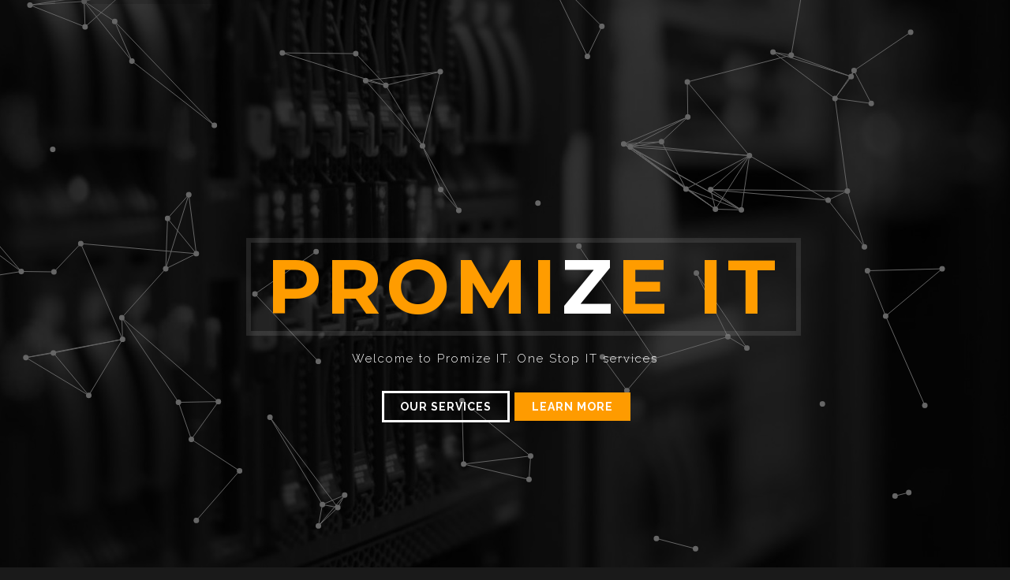

--- FILE ---
content_type: text/html; charset=UTF-8
request_url: http://www.promizeit.com/
body_size: 59906
content:
<!DOCTYPE html>
<html lang="en-US">
<head>
<meta name="robots" content="noindex">
	<meta charset="UTF-8">
	<meta name="viewport" content="width=device-width, initial-scale=1">
	<link rel="pingback" href="http://www.promizeit.com/xmlrpc.php">

	<!--[if lt IE 9]>
	<script src="//cdn.jsdelivr.net/html5shiv/3.7.0/html5shiv.js"></script>
	<script src="//cdn.jsdelivr.net/respond/1.3.0/respond.min.js"></script>
	<![endif]-->

	<title>Promize IT Services (P) Ltd &#8211; End To End IT Services Provider</title>
<link rel='dns-prefetch' href='//maps.googleapis.com' />
<link rel='dns-prefetch' href='//s.w.org' />
<link rel="alternate" type="application/rss+xml" title="Promize IT Services (P) Ltd &raquo; Feed" href="http://www.promizeit.com/feed/" />
<link rel="alternate" type="application/rss+xml" title="Promize IT Services (P) Ltd &raquo; Comments Feed" href="http://www.promizeit.com/comments/feed/" />
<link rel="alternate" type="application/rss+xml" title="Promize IT Services (P) Ltd &raquo; Homepage Particleground Dark Comments Feed" href="http://www.promizeit.com/homepage-particleground-dark/feed/" />
		<script type="text/javascript">
			window._wpemojiSettings = {"baseUrl":"https:\/\/s.w.org\/images\/core\/emoji\/13.0.1\/72x72\/","ext":".png","svgUrl":"https:\/\/s.w.org\/images\/core\/emoji\/13.0.1\/svg\/","svgExt":".svg","source":{"concatemoji":"http:\/\/www.promizeit.com\/wp-includes\/js\/wp-emoji-release.min.js?ver=5.6.16"}};
			!function(e,a,t){var n,r,o,i=a.createElement("canvas"),p=i.getContext&&i.getContext("2d");function s(e,t){var a=String.fromCharCode;p.clearRect(0,0,i.width,i.height),p.fillText(a.apply(this,e),0,0);e=i.toDataURL();return p.clearRect(0,0,i.width,i.height),p.fillText(a.apply(this,t),0,0),e===i.toDataURL()}function c(e){var t=a.createElement("script");t.src=e,t.defer=t.type="text/javascript",a.getElementsByTagName("head")[0].appendChild(t)}for(o=Array("flag","emoji"),t.supports={everything:!0,everythingExceptFlag:!0},r=0;r<o.length;r++)t.supports[o[r]]=function(e){if(!p||!p.fillText)return!1;switch(p.textBaseline="top",p.font="600 32px Arial",e){case"flag":return s([127987,65039,8205,9895,65039],[127987,65039,8203,9895,65039])?!1:!s([55356,56826,55356,56819],[55356,56826,8203,55356,56819])&&!s([55356,57332,56128,56423,56128,56418,56128,56421,56128,56430,56128,56423,56128,56447],[55356,57332,8203,56128,56423,8203,56128,56418,8203,56128,56421,8203,56128,56430,8203,56128,56423,8203,56128,56447]);case"emoji":return!s([55357,56424,8205,55356,57212],[55357,56424,8203,55356,57212])}return!1}(o[r]),t.supports.everything=t.supports.everything&&t.supports[o[r]],"flag"!==o[r]&&(t.supports.everythingExceptFlag=t.supports.everythingExceptFlag&&t.supports[o[r]]);t.supports.everythingExceptFlag=t.supports.everythingExceptFlag&&!t.supports.flag,t.DOMReady=!1,t.readyCallback=function(){t.DOMReady=!0},t.supports.everything||(n=function(){t.readyCallback()},a.addEventListener?(a.addEventListener("DOMContentLoaded",n,!1),e.addEventListener("load",n,!1)):(e.attachEvent("onload",n),a.attachEvent("onreadystatechange",function(){"complete"===a.readyState&&t.readyCallback()})),(n=t.source||{}).concatemoji?c(n.concatemoji):n.wpemoji&&n.twemoji&&(c(n.twemoji),c(n.wpemoji)))}(window,document,window._wpemojiSettings);
		</script>
		<style type="text/css">
img.wp-smiley,
img.emoji {
	display: inline !important;
	border: none !important;
	box-shadow: none !important;
	height: 1em !important;
	width: 1em !important;
	margin: 0 .07em !important;
	vertical-align: -0.1em !important;
	background: none !important;
	padding: 0 !important;
}
</style>
	<link rel='stylesheet' id='wild-googlemap-frontend-css'  href='http://www.promizeit.com/wp-content/plugins/wild-googlemap/wild-googlemap-css-frontend.css?ver=5.6.16' type='text/css' media='all' />
<link rel='stylesheet' id='wp-block-library-css'  href='http://www.promizeit.com/wp-includes/css/dist/block-library/style.min.css?ver=5.6.16' type='text/css' media='all' />
<link rel='stylesheet' id='contact-form-7-css'  href='http://www.promizeit.com/wp-content/plugins/contact-form-7/includes/css/styles.css?ver=4.8.1' type='text/css' media='all' />
<link rel='stylesheet' id='rs-plugin-settings-css'  href='http://www.promizeit.com/wp-content/plugins/revslider/rs-plugin/css/settings.css?ver=4.6.5' type='text/css' media='all' />
<style id='rs-plugin-settings-inline-css' type='text/css'>
.tp-caption a{color:#47a6db;text-shadow:none;-webkit-transition:all 0.2s ease-out;-moz-transition:all 0.2s ease-out;-o-transition:all 0.2s ease-out;-ms-transition:all 0.2s ease-out}.tp-caption a:hover{color:#333}.tp-caption.onehost-big-white{line-height:72px;font-family:"Montserrat";text-transform:uppercase;font-weight:700;color:#fff;padding:20px 20px 20px 20px;letter-spacing:6px;font-size:96px;border-width:6px;border-color:rgba(255,255,255,0.1) !important;border-style:solid}.tp-caption.onehost-text-white{letter-spacing:2px;font-size:15px;color:#ffffff;font-weight:300;font-family:Raleway;border-width:0;border-style:none}.tp-caption .id-color{color:#47a6db}.tp-caption.onehost-button-light a{color:#47a6db;   font-size:14px;font-weight:700;font-family:Raleway;text-decoration:none;padding:9px 20px 9px 20px;text-transform:uppercase;letter-spacing:1px;background-color:transparent;border-width:1px !imporatnt;border-color:#ffffff;border-style:solid}.tp-caption.onehost-button-light a:hover{color:#ffffff}.tp-caption.onehost-button-blue a{color:#ffffff;   font-size:14px;font-weight:700;font-family:Raleway;text-decoration:none;padding:10px 22px 10px 22px;text-transform:uppercase;letter-spacing:1px;background-color:rgb(71,166,219);background-color:rgba(71,166,219,1);border-width:0px;border-color:#ffffff;border-style:none}.tp-caption.onehost-button-blue a:hover{color:#ffffff}
</style>
<link rel='stylesheet' id='js_composer_front-css'  href='http://www.promizeit.com/wp-content/plugins/js_composer/assets/css/js_composer.css?ver=4.4.3' type='text/css' media='all' />
<link rel='stylesheet' id='google-fonts-css'  href='//fonts.googleapis.com/css?family=Roboto%3A100%2C400%2C300%2C300italic%2C400italic%2C500%2C500italic%2C700%2C700italic%2C900%2C900italic%7CMontserrat%3A400%2C700%7CRaleway%3A300%2C500%2C600%2C700%2C400&#038;ver=5.6.16' type='text/css' media='all' />
<link rel='stylesheet' id='bootstrap-css'  href='http://www.promizeit.com/wp-content/themes/onehost/css/bootstrap.min.css?ver=3.3.2' type='text/css' media='all' />
<link rel='stylesheet' id='onehost-icons-css'  href='http://www.promizeit.com/wp-content/themes/onehost/css/font-awesome.min.css?ver=4.2.0' type='text/css' media='all' />
<link rel='stylesheet' id='onehost-css'  href='http://www.promizeit.com/wp-content/themes/onehost/style.css?ver=1.0' type='text/css' media='all' />
<script type='text/javascript' src='http://www.promizeit.com/wp-includes/js/jquery/jquery.min.js?ver=3.5.1' id='jquery-core-js'></script>
<script type='text/javascript' src='http://www.promizeit.com/wp-includes/js/jquery/jquery-migrate.min.js?ver=3.3.2' id='jquery-migrate-js'></script>
<script type='text/javascript' src='https://maps.googleapis.com/maps/api/js?sensor=false&#038;ver=5.6.16' id='api-googlemap-js'></script>
<script type='text/javascript' src='http://www.promizeit.com/wp-content/plugins/wild-googlemap/wild-googlemap-js.js?ver=5.6.16' id='wild-googlemap-js'></script>
<script type='text/javascript' src='http://www.promizeit.com/wp-content/plugins/wild-googlemap/wild-googlemap-js-frontend.js?ver=5.6.16' id='wild-googlemap-frontend-js'></script>
<script type='text/javascript' src='http://www.promizeit.com/wp-content/plugins/revslider/rs-plugin/js/jquery.themepunch.tools.min.js?ver=4.6.5' id='tp-tools-js'></script>
<script type='text/javascript' src='http://www.promizeit.com/wp-content/plugins/revslider/rs-plugin/js/jquery.themepunch.revolution.min.js?ver=4.6.5' id='revmin-js'></script>
<link rel="https://api.w.org/" href="http://www.promizeit.com/wp-json/" /><link rel="alternate" type="application/json" href="http://www.promizeit.com/wp-json/wp/v2/pages/2214" /><link rel="EditURI" type="application/rsd+xml" title="RSD" href="http://www.promizeit.com/xmlrpc.php?rsd" />
<link rel="wlwmanifest" type="application/wlwmanifest+xml" href="http://www.promizeit.com/wp-includes/wlwmanifest.xml" /> 
<meta name="generator" content="WordPress 5.6.16" />
<link rel="canonical" href="http://www.promizeit.com/" />
<link rel='shortlink' href='http://www.promizeit.com/' />
<link rel="alternate" type="application/json+oembed" href="http://www.promizeit.com/wp-json/oembed/1.0/embed?url=http%3A%2F%2Fwww.promizeit.com%2F" />
<link rel="alternate" type="text/xml+oembed" href="http://www.promizeit.com/wp-json/oembed/1.0/embed?url=http%3A%2F%2Fwww.promizeit.com%2F&#038;format=xml" />
		<script type="text/javascript">
			jQuery(document).ready(function() {
				// CUSTOM AJAX CONTENT LOADING FUNCTION
				var ajaxRevslider = function(obj) {
				
					// obj.type : Post Type
					// obj.id : ID of Content to Load
					// obj.aspectratio : The Aspect Ratio of the Container / Media
					// obj.selector : The Container Selector where the Content of Ajax will be injected. It is done via the Essential Grid on Return of Content
					
					var content = "";

					data = {};
					
					data.action = 'revslider_ajax_call_front';
					data.client_action = 'get_slider_html';
					data.token = '9e4e2c82dc';
					data.type = obj.type;
					data.id = obj.id;
					data.aspectratio = obj.aspectratio;
					
					// SYNC AJAX REQUEST
					jQuery.ajax({
						type:"post",
						url:"http://www.promizeit.com/wp-admin/admin-ajax.php",
						dataType: 'json',
						data:data,
						async:false,
						success: function(ret, textStatus, XMLHttpRequest) {
							if(ret.success == true)
								content = ret.data;								
						},
						error: function(e) {
							console.log(e);
						}
					});
					
					 // FIRST RETURN THE CONTENT WHEN IT IS LOADED !!
					 return content;						 
				};
				
				// CUSTOM AJAX FUNCTION TO REMOVE THE SLIDER
				var ajaxRemoveRevslider = function(obj) {
					return jQuery(obj.selector+" .rev_slider").revkill();
				};

				// EXTEND THE AJAX CONTENT LOADING TYPES WITH TYPE AND FUNCTION
				var extendessential = setInterval(function() {
					if (jQuery.fn.tpessential != undefined) {
						clearInterval(extendessential);
						if(typeof(jQuery.fn.tpessential.defaults) !== 'undefined') {
							jQuery.fn.tpessential.defaults.ajaxTypes.push({type:"revslider",func:ajaxRevslider,killfunc:ajaxRemoveRevslider,openAnimationSpeed:0.3});   
							// type:  Name of the Post to load via Ajax into the Essential Grid Ajax Container
							// func: the Function Name which is Called once the Item with the Post Type has been clicked
							// killfunc: function to kill in case the Ajax Window going to be removed (before Remove function !
							// openAnimationSpeed: how quick the Ajax Content window should be animated (default is 0.3)
						}
					}
				},30);
			});
		</script>
		<style type="text/css">#site-header .site-branding .site-logo img  {width:55px; height:220px; margin-top:50px;margin-bottom:50px;}#title-area {background-image: url(http://www.promizeit.com/wp-content/uploads/2015/06/bg-subheader-1.jpg)}section.vc_row .particles {
    background: none repeat scroll 0 0 rgba(0, 0, 0, 0.8);
}
.orange .primary-nav a {
    color: #594741;
}
.orange .primary-nav .nav > li > a:hover, .orange .primary-nav .nav > li > a:focus {
    color: #ffffff;
}
.orange.page-template-one-page .primary-nav a.current {
    color: #ffffff;
}
.primary-nav .nav li ul li a:hover {
    color: #ffffff;
}
.nav li li a {
    color: #ffffff !important;
}
body {
 color: #00baff;   
}
.ipheader {
 color: #ff8000; 
 font-size: 20px; 
 font-weight: bold;   
}
.primary-nav .nav li ul li a:hover {
    background-color: #47a6db;
    font-weight: bold;
}
body {
    font-size: 15px;
    }
    .section-title h2::after {
    background-color: #ff8000;
    }
    a:hover {
    color: #ff8000;
    }
    .primary-nav a {
    color: #ffffff !important;
    }
}
.widget .widget-title {
    color: #ff8000;
    font-size: 18px;
}
.site-content {
    background: rgba(0, 0, 0, 0) url("http://www.promizeit.com/wp-content/uploads/2015/06/innerpage-bg3.jpg") no-repeat scroll 0 0;
background-attachment: fixed;
    
}
.site-footer {
    background: #47a6db none repeat scroll 0 0;
    color: #ffffff;
    font-weight: bold;
}</style><style type="text/css">#site-header .site-branding .site-logo img  {width:55px; height:220px; margin-top:50px;margin-bottom:50px;}#title-area {background-image: url(http://www.promizeit.com/wp-content/uploads/2015/06/bg-subheader-1.jpg)}section.vc_row .particles {
    background: none repeat scroll 0 0 rgba(0, 0, 0, 0.8);
}
.orange .primary-nav a {
    color: #594741;
}
.orange .primary-nav .nav > li > a:hover, .orange .primary-nav .nav > li > a:focus {
    color: #ffffff;
}
.orange.page-template-one-page .primary-nav a.current {
    color: #ffffff;
}
.primary-nav .nav li ul li a:hover {
    color: #ffffff;
}
.nav li li a {
    color: #ffffff !important;
}
body {
 color: #00baff;   
}
.ipheader {
 color: #ff8000; 
 font-size: 20px; 
 font-weight: bold;   
}
.primary-nav .nav li ul li a:hover {
    background-color: #47a6db;
    font-weight: bold;
}
body {
    font-size: 15px;
    }
    .section-title h2::after {
    background-color: #ff8000;
    }
    a:hover {
    color: #ff8000;
    }
    .primary-nav a {
    color: #ffffff !important;
    }
}
.widget .widget-title {
    color: #ff8000;
    font-size: 18px;
}
.site-content {
    background: rgba(0, 0, 0, 0) url("http://www.promizeit.com/wp-content/uploads/2015/06/innerpage-bg3.jpg") no-repeat scroll 0 0;
background-attachment: fixed;
    
}
.site-footer {
    background: #47a6db none repeat scroll 0 0;
    color: #ffffff;
    font-weight: bold;
}</style><style type="text/css">.recentcomments a{display:inline !important;padding:0 !important;margin:0 !important;}</style><meta name="generator" content="Powered by Visual Composer - drag and drop page builder for WordPress."/>
<!--[if IE 8]><link rel="stylesheet" type="text/css" href="http://www.promizeit.com/wp-content/plugins/js_composer/assets/css/vc-ie8.css" media="screen"><![endif]--><style type="text/css" data-type="vc_shortcodes-custom-css">.vc_custom_1433506061898{background-image: url(http://www.promizeit.com/wp-content/uploads/2015/02/BG3.jpg?id=2366) !important;background-position: center !important;background-repeat: no-repeat !important;background-size: cover !important;}.vc_custom_1424682609216{padding-top: 90px !important;padding-bottom: 90px !important;background-color: #1a1a1a !important;}.vc_custom_1433506244929{padding-top: 90px !important;padding-bottom: 90px !important;background-image: url(http://demo.themealien.com/onehost/wp-content/uploads/sites/9/2015/02/bg-blur-1.jpg?id=1998) !important;}.vc_custom_1424710494374{padding-top: 90px !important;padding-bottom: 90px !important;}.vc_custom_1424579024971{padding-top: 70px !important;padding-bottom: 70px !important;}.vc_custom_1426929755756{padding-top: 90px !important;padding-bottom: 90px !important;background-color: #1a1a1a !important;}.vc_custom_1427436716287{padding-top: 90px !important;padding-bottom: 90px !important;background-image: url(http://demo.themealien.com/onehost/wp-content/uploads/sites/9/2015/02/bg-blur-3.jpg?id=2011) !important;}.vc_custom_1426929791263{padding-top: 90px !important;padding-bottom: 90px !important;background-image: url(http://demo.themealien.com/onehost/wp-content/uploads/sites/9/2015/02/bg-blur-2.jpg?id=2018) !important;}.vc_custom_1435579343546{margin-top: -30px !important;}</style><noscript><style> .wpb_animate_when_almost_visible { opacity: 1; }</style></noscript></head>

<body class="home page-template page-template-one-page page-template-one-page-php page page-id-2214 full-content dark-version yellow wpb-js-composer js-comp-ver-4.4.3 vc_responsive">
	<div id="wrap" class="hfeed site">

		<header id="site-header" class="site-header" role="banner">
			<div class="container">
				<div class="site-branding clearfix">
										<a href="http://www.promizeit.com" class="logo"><img src="http://www.promizeit.com/wp-content/uploads/2015/06/Promize-It-Logo.png" alt="logo"></a>
					<p class="site-title"><a href="http://www.promizeit.com/" rel="home">Promize IT Services (P) Ltd</a></p>					<p class="site-description">End To End IT Services Provider</p>
					<a href="#" class="navbar-toggle">
						<i class="fa fa-bars nav-bars"></i>
					</a>
				</div><!-- .site-branding -->

				<nav id="primary-nav" class="primary-nav nav" role="navigation">
					<ul id="menu-main-menu" class="nav navbar-nav"><li id="menu-item-2332" class="menu-item menu-item-type-custom menu-item-object-custom current-menu-item current_page_item menu-item-home menu-item-2332"><a href="http://www.promizeit.com/" aria-current="page">Home</a></li>
<li id="menu-item-2333" class="menu-item menu-item-type-custom menu-item-object-custom current-menu-item current_page_item menu-item-home menu-item-has-children menu-item-2333"><a href="http://www.promizeit.com/#section-about" aria-current="page">About Us</a>
<ul class="sub-menu">
	<li id="menu-item-2392" class="menu-item menu-item-type-post_type menu-item-object-page menu-item-2392"><a href="http://www.promizeit.com/company-overview/">Company Overview</a></li>
	<li id="menu-item-2393" class="menu-item menu-item-type-custom menu-item-object-custom menu-item-has-children menu-item-2393"><a>Alliances</a>
	<ul class="sub-menu">
		<li id="menu-item-2388" class="menu-item menu-item-type-post_type menu-item-object-page menu-item-2388"><a href="http://www.promizeit.com/software-alliances/">Software Alliances</a></li>
		<li id="menu-item-2387" class="menu-item menu-item-type-post_type menu-item-object-page menu-item-2387"><a href="http://www.promizeit.com/hardware-alliances/">Hardware Alliances</a></li>
	</ul>
</li>
	<li id="menu-item-2391" class="menu-item menu-item-type-post_type menu-item-object-page menu-item-2391"><a href="http://www.promizeit.com/vision-values/">Vision &#038; Values</a></li>
	<li id="menu-item-2390" class="menu-item menu-item-type-post_type menu-item-object-page menu-item-2390"><a href="http://www.promizeit.com/corporate-governance/">Corporate Governance</a></li>
	<li id="menu-item-2389" class="menu-item menu-item-type-post_type menu-item-object-page menu-item-2389"><a href="http://www.promizeit.com/quality-policy/">Quality Policy</a></li>
</ul>
</li>
<li id="menu-item-2334" class="menu-item menu-item-type-custom menu-item-object-custom current-menu-item current_page_item menu-item-home menu-item-has-children menu-item-2334"><a href="http://www.promizeit.com/#section-expertise" aria-current="page">Expertise</a>
<ul class="sub-menu">
	<li id="menu-item-2413" class="menu-item menu-item-type-post_type menu-item-object-page menu-item-2413"><a href="http://www.promizeit.com/deliverables-features/">Deliverables &#038; Features</a></li>
	<li id="menu-item-2412" class="menu-item menu-item-type-post_type menu-item-object-page menu-item-has-children menu-item-2412"><a href="http://www.promizeit.com/consulting/">Consulting</a>
	<ul class="sub-menu">
		<li id="menu-item-2440" class="menu-item menu-item-type-post_type menu-item-object-page menu-item-2440"><a href="http://www.promizeit.com/it-s-a/">IT S A</a></li>
		<li id="menu-item-2439" class="menu-item menu-item-type-post_type menu-item-object-page menu-item-2439"><a href="http://www.promizeit.com/it-d-r-b-c/">IT D R B C</a></li>
		<li id="menu-item-2438" class="menu-item menu-item-type-post_type menu-item-object-page menu-item-2438"><a href="http://www.promizeit.com/d-c-s/">D C S</a></li>
		<li id="menu-item-2437" class="menu-item menu-item-type-post_type menu-item-object-page menu-item-2437"><a href="http://www.promizeit.com/e-d-s-s/">E D S S</a></li>
		<li id="menu-item-2436" class="menu-item menu-item-type-post_type menu-item-object-page menu-item-2436"><a href="http://www.promizeit.com/d-a-s/">D A S</a></li>
		<li id="menu-item-2435" class="menu-item menu-item-type-post_type menu-item-object-page menu-item-2435"><a href="http://www.promizeit.com/d-c-i-o/">D C I O</a></li>
	</ul>
</li>
	<li id="menu-item-2411" class="menu-item menu-item-type-post_type menu-item-object-page menu-item-has-children menu-item-2411"><a href="http://www.promizeit.com/ims/">IMS</a>
	<ul class="sub-menu">
		<li id="menu-item-2454" class="menu-item menu-item-type-post_type menu-item-object-page menu-item-2454"><a href="http://www.promizeit.com/ems/">EMS</a></li>
		<li id="menu-item-2453" class="menu-item menu-item-type-post_type menu-item-object-page menu-item-2453"><a href="http://www.promizeit.com/application-services/">Application Services</a></li>
		<li id="menu-item-2452" class="menu-item menu-item-type-post_type menu-item-object-page menu-item-2452"><a href="http://www.promizeit.com/rims/">RIMS</a></li>
		<li id="menu-item-2451" class="menu-item menu-item-type-post_type menu-item-object-page menu-item-has-children menu-item-2451"><a href="http://www.promizeit.com/enterprise-services/">Enterprise Services</a>
		<ul class="sub-menu">
			<li id="menu-item-2472" class="menu-item menu-item-type-post_type menu-item-object-page menu-item-2472"><a href="http://www.promizeit.com/system-integration/">S I</a></li>
			<li id="menu-item-2471" class="menu-item menu-item-type-post_type menu-item-object-page menu-item-2471"><a href="http://www.promizeit.com/s-c-m-s/">S C &#038; M S</a></li>
			<li id="menu-item-2470" class="menu-item menu-item-type-post_type menu-item-object-page menu-item-2470"><a href="http://www.promizeit.com/thin-client/">THIN CLIENT</a></li>
			<li id="menu-item-2469" class="menu-item menu-item-type-post_type menu-item-object-page menu-item-2469"><a href="http://www.promizeit.com/b-o/">B O</a></li>
			<li id="menu-item-2468" class="menu-item menu-item-type-post_type menu-item-object-page menu-item-2468"><a href="http://www.promizeit.com/virtualization/">VIRTUALIZATION</a></li>
		</ul>
</li>
	</ul>
</li>
	<li id="menu-item-2410" class="menu-item menu-item-type-post_type menu-item-object-page menu-item-has-children menu-item-2410"><a href="http://www.promizeit.com/data-center/">Data Center</a>
	<ul class="sub-menu">
		<li id="menu-item-2492" class="menu-item menu-item-type-post_type menu-item-object-page menu-item-2492"><a href="http://www.promizeit.com/d-c-c/">D C C</a></li>
		<li id="menu-item-2491" class="menu-item menu-item-type-post_type menu-item-object-page menu-item-2491"><a href="http://www.promizeit.com/d-c-i-m/">D C I M</a></li>
		<li id="menu-item-2490" class="menu-item menu-item-type-post_type menu-item-object-page menu-item-2490"><a href="http://www.promizeit.com/d-c-i-o-2/">D C I O</a></li>
		<li id="menu-item-2489" class="menu-item menu-item-type-post_type menu-item-object-page menu-item-2489"><a href="http://www.promizeit.com/d-c-i-m-i-r-m/">D C I M &#038; I R M</a></li>
	</ul>
</li>
</ul>
</li>
<li id="menu-item-2505" class="menu-item menu-item-type-post_type menu-item-object-page menu-item-has-children menu-item-2505"><a href="http://www.promizeit.com/security/">Security</a>
<ul class="sub-menu">
	<li id="menu-item-2504" class="menu-item menu-item-type-post_type menu-item-object-page menu-item-2504"><a href="http://www.promizeit.com/security-services/">Security Services</a></li>
	<li id="menu-item-2503" class="menu-item menu-item-type-post_type menu-item-object-page menu-item-2503"><a href="http://www.promizeit.com/iss/">ISS</a></li>
	<li id="menu-item-2518" class="menu-item menu-item-type-post_type menu-item-object-page menu-item-2518"><a href="http://www.promizeit.com/technology/">Technology</a></li>
</ul>
</li>
<li id="menu-item-2511" class="menu-item menu-item-type-post_type menu-item-object-page menu-item-has-children menu-item-2511"><a href="http://www.promizeit.com/solutions/">Solutions</a>
<ul class="sub-menu">
	<li id="menu-item-2516" class="menu-item menu-item-type-post_type menu-item-object-page menu-item-2516"><a href="http://www.promizeit.com/delivery-models/">Delivery Models</a></li>
</ul>
</li>
<li id="menu-item-2335" class="menu-item menu-item-type-custom menu-item-object-custom current-menu-item current_page_item menu-item-home menu-item-2335"><a href="http://www.promizeit.com/#section-services" aria-current="page">Services</a></li>
<li id="menu-item-2337" class="menu-item menu-item-type-custom menu-item-object-custom current-menu-item current_page_item menu-item-home menu-item-has-children menu-item-2337"><a href="http://www.promizeit.com/#section-contact" aria-current="page">Contact Us</a>
<ul class="sub-menu">
	<li id="menu-item-2612" class="menu-item menu-item-type-post_type menu-item-object-page menu-item-2612"><a href="http://www.promizeit.com/reach-us/">Reach Us</a></li>
	<li id="menu-item-2611" class="menu-item menu-item-type-post_type menu-item-object-page menu-item-2611"><a href="http://www.promizeit.com/partnership/">Partnership</a></li>
</ul>
</li>
</ul>				</nav><!-- #site-navigation -->
			</div>
		</header><!-- #site-header -->

		
		
<section class="vc_row wpb_row vc_row-fluid vc_custom_1433506061898 particleground-animated"><div class="particles" dot-color="#666666" line-color="#666666"><div class="container"><div class="row">
	<div class="vc_col-sm-12 wpb_column vc_column_container">
		<div class="wpb_wrapper">
			<div class="wpb_revslider_element wpb_content_element">
<div id="rev_slider_2_1_wrapper" class="rev_slider_wrapper fullscreen-container" style="padding:0px;">
<!-- START REVOLUTION SLIDER 4.6.5 fullscreen mode -->
	<div id="rev_slider_2_1" class="rev_slider fullscreenbanner" style="display:none;">
<ul>	<!-- SLIDE  -->
	<li data-transition="fade" data-slotamount="7" data-masterspeed="300" data-thumb=""  data-saveperformance="off"  data-title="Slide">
		<!-- MAIN IMAGE -->
		<img src="http://www.promizeit.com/wp-content/plugins/revslider/images/transparent.png"  alt="wide1"  data-bgposition="center top" data-bgfit="cover" data-bgrepeat="no-repeat">
		<!-- LAYERS -->

		<!-- LAYER NR. 1 -->
		<div class="tp-caption onehost-big-white tp-fade fadeout tp-resizeme  tr-border" 
			 data-x="center" data-hoffset="23" 
			 data-y="center" data-voffset="4" 
			data-speed="400" 
			data-start="400" 
			data-easing="easeInOutExpo" 
			data-splitin="none" 
			data-splitout="none" 
			data-elementdelay="0.1" 
			data-endelementdelay="0.1" 
			 data-endspeed="300" 
			data-endeasing="easeInOutExpo" 

			style="z-index: 5; max-width: auto; max-height: auto; white-space: nowrap;"><span class="id-color">Promi</span><span class="id-color"><span style="color:#ffffff">z</span>e IT</span> 
		</div>

		<!-- LAYER NR. 2 -->
		<div class="tp-caption onehost-text-white tp-fade fadeout tp-resizeme" 
			 data-x="center" data-hoffset="0" 
			 data-y="center" data-voffset="95" 
			data-speed="800" 
			data-start="800" 
			data-easing="easeInOutExpo" 
			data-splitin="none" 
			data-splitout="none" 
			data-elementdelay="0.1" 
			data-endelementdelay="0.1" 
			 data-endspeed="800" 
			data-endeasing="easeInOutExpo" 

			style="z-index: 6; max-width: auto; max-height: auto; white-space: nowrap;">Welcome to Promize IT. One Stop IT services 
		</div>

		<!-- LAYER NR. 3 -->
		<div class="tp-caption onehost-button-light tp-fade fadeout tp-scrollbelowslider tp-resizeme" 
			 id="#section-services" 
			 data-x="center" data-hoffset="-75" 
			 data-y="center" data-voffset="156" 
			data-speed="1200" 
			data-start="1200" 
			data-easing="Power3.easeInOut" 
			data-splitin="none" 
			data-splitout="none" 
			data-elementdelay="0.1" 
			data-endelementdelay="0.1" 
			 data-endspeed="1200" 
			data-endeasing="easeInOutExpo" 
 data-scrolloffset="2150" 

			style="z-index: 7; max-width: auto; max-height: auto; white-space: nowrap;"><a href='#'>Our Services</a> 
		</div>

		<!-- LAYER NR. 4 -->
		<div class="tp-caption onehost-button-blue tp-fade fadeout tp-scrollbelowslider tp-resizeme" 
			 id="#section-services" 
			 data-x="center" data-hoffset="85" 
			 data-y="center" data-voffset="156" 
			data-speed="1200" 
			data-start="1600" 
			data-easing="easeInOutExpo" 
			data-splitin="none" 
			data-splitout="none" 
			data-elementdelay="0.1" 
			data-endelementdelay="0.1" 
			 data-endspeed="1200" 
			data-endeasing="easeInOutExpo" 
 data-scrolloffset="2150" 

			style="z-index: 8; max-width: auto; max-height: auto; white-space: nowrap;"><a href='#'>Learn More</a> 
		</div>
	</li>
	<!-- SLIDE  -->
	<li data-transition="fade" data-slotamount="7" data-masterspeed="300" data-thumb=""  data-saveperformance="off"  data-title="Slide">
		<!-- MAIN IMAGE -->
		<img src="http://www.promizeit.com/wp-content/plugins/revslider/images/transparent.png"  alt="wide2"  data-bgposition="center top" data-bgfit="cover" data-bgrepeat="no-repeat">
		<!-- LAYERS -->

		<!-- LAYER NR. 1 -->
		<div class="tp-caption onehost-big-white tp-fade fadeout tp-resizeme  tr-border" 
			 data-x="center" data-hoffset="0" 
			 data-y="center" data-voffset="0" 
			data-speed="400" 
			data-start="400" 
			data-easing="easeInOutExpo" 
			data-splitin="none" 
			data-splitout="none" 
			data-elementdelay="0.1" 
			data-endelementdelay="0.1" 
			 data-endspeed="300" 
			data-endeasing="easeInOutExpo" 

			style="z-index: 5; max-width: auto; max-height: auto; white-space: nowrap;">All In <span class="id-color">One</span> 
		</div>

		<!-- LAYER NR. 2 -->
		<div class="tp-caption onehost-text-white tp-fade fadeout tp-resizeme" 
			 data-x="center" data-hoffset="0" 
			 data-y="center" data-voffset="95" 
			data-speed="800" 
			data-start="800" 
			data-easing="easeInOutExpo" 
			data-splitin="none" 
			data-splitout="none" 
			data-elementdelay="0.1" 
			data-endelementdelay="0.1" 
			 data-endspeed="800" 
			data-endeasing="easeInOutExpo" 

			style="z-index: 6; max-width: auto; max-height: auto; white-space: nowrap;">Cloud Computing - Virtual Server - Domain Name 
		</div>

		<!-- LAYER NR. 3 -->
		<div class="tp-caption onehost-button-light tp-fade fadeout tp-scrollbelowslider tp-resizeme" 
			 data-x="center" data-hoffset="-75" 
			 data-y="center" data-voffset="156" 
			data-speed="1200" 
			data-start="1200" 
			data-easing="Power3.easeInOut" 
			data-splitin="none" 
			data-splitout="none" 
			data-elementdelay="0.1" 
			data-endelementdelay="0.1" 
			 data-endspeed="1200" 
			data-endeasing="easeInOutExpo" 
 data-scrolloffset="2150" 

			style="z-index: 7; max-width: auto; max-height: auto; white-space: nowrap;"><a href='#'>Our Services</a> 
		</div>

		<!-- LAYER NR. 4 -->
		<div class="tp-caption onehost-button-blue tp-fade fadeout tp-scrollbelowslider tp-resizeme" 
			 data-x="center" data-hoffset="85" 
			 data-y="center" data-voffset="156" 
			data-speed="1200" 
			data-start="1600" 
			data-easing="easeInOutExpo" 
			data-splitin="none" 
			data-splitout="none" 
			data-elementdelay="0.1" 
			data-endelementdelay="0.1" 
			 data-endspeed="1200" 
			data-endeasing="easeInOutExpo" 
 data-scrolloffset="2150" 

			style="z-index: 8; max-width: auto; max-height: auto; white-space: nowrap;"><a href='#'>Learn More</a> 
		</div>
	</li>
	<!-- SLIDE  -->
	<li data-transition="fade" data-slotamount="7" data-masterspeed="300" data-thumb=""  data-saveperformance="off"  data-title="Slide">
		<!-- MAIN IMAGE -->
		<img src="http://www.promizeit.com/wp-content/plugins/revslider/images/transparent.png"  alt="wide3"  data-bgposition="center top" data-bgfit="cover" data-bgrepeat="no-repeat">
		<!-- LAYERS -->

		<!-- LAYER NR. 1 -->
		<div class="tp-caption onehost-big-white tp-fade fadeout tp-resizeme  tr-border" 
			 data-x="center" data-hoffset="0" 
			 data-y="center" data-voffset="0" 
			data-speed="400" 
			data-start="400" 
			data-easing="easeInOutExpo" 
			data-splitin="none" 
			data-splitout="none" 
			data-elementdelay="0.1" 
			data-endelementdelay="0.1" 
			 data-endspeed="300" 
			data-endeasing="easeInOutExpo" 

			style="z-index: 5; max-width: auto; max-height: auto; white-space: nowrap;"><span class="id-color">Top</span>Support 
		</div>

		<!-- LAYER NR. 2 -->
		<div class="tp-caption onehost-text-white tp-fade fadeout tp-resizeme" 
			 data-x="center" data-hoffset="0" 
			 data-y="center" data-voffset="95" 
			data-speed="800" 
			data-start="800" 
			data-easing="easeInOutExpo" 
			data-splitin="none" 
			data-splitout="none" 
			data-elementdelay="0.1" 
			data-endelementdelay="0.1" 
			 data-endspeed="800" 
			data-endeasing="easeInOutExpo" 

			style="z-index: 6; max-width: auto; max-height: auto; white-space: nowrap;">Our Most Helpfull Support Staff Ever 24/7. Contact Us Now! 
		</div>

		<!-- LAYER NR. 3 -->
		<div class="tp-caption onehost-button-light tp-fade fadeout tp-scrollbelowslider tp-resizeme" 
			 data-x="center" data-hoffset="-75" 
			 data-y="center" data-voffset="156" 
			data-speed="1200" 
			data-start="1200" 
			data-easing="Power3.easeInOut" 
			data-splitin="none" 
			data-splitout="none" 
			data-elementdelay="0.1" 
			data-endelementdelay="0.1" 
			 data-endspeed="1200" 
			data-endeasing="easeInOutExpo" 
 data-scrolloffset="2150" 

			style="z-index: 7; max-width: auto; max-height: auto; white-space: nowrap;"><a href='#'>Our Services</a> 
		</div>

		<!-- LAYER NR. 4 -->
		<div class="tp-caption onehost-button-blue tp-fade fadeout tp-scrollbelowslider tp-resizeme" 
			 data-x="center" data-hoffset="85" 
			 data-y="center" data-voffset="156" 
			data-speed="1200" 
			data-start="1600" 
			data-easing="easeInOutExpo" 
			data-splitin="none" 
			data-splitout="none" 
			data-elementdelay="0.1" 
			data-endelementdelay="0.1" 
			 data-endspeed="1200" 
			data-endeasing="easeInOutExpo" 
 data-scrolloffset="2150" 

			style="z-index: 8; max-width: auto; max-height: auto; white-space: nowrap;"><a href='#'>Learn More</a> 
		</div>
	</li>
</ul>
<div class="tp-bannertimer"></div>	</div>
			

			<style scoped></style>

			<script type="text/javascript">

				/******************************************
					-	PREPARE PLACEHOLDER FOR SLIDER	-
				******************************************/
				

				var setREVStartSize = function() {
					var	tpopt = new Object();
						tpopt.startwidth = 1140;
						tpopt.startheight = 450;
						tpopt.container = jQuery('#rev_slider_2_1');
						tpopt.fullScreen = "on";
						tpopt.forceFullWidth="off";

					tpopt.container.closest(".rev_slider_wrapper").css({height:tpopt.container.height()});tpopt.width=parseInt(tpopt.container.width(),0);tpopt.height=parseInt(tpopt.container.height(),0);tpopt.bw=tpopt.width/tpopt.startwidth;tpopt.bh=tpopt.height/tpopt.startheight;if(tpopt.bh>tpopt.bw)tpopt.bh=tpopt.bw;if(tpopt.bh<tpopt.bw)tpopt.bw=tpopt.bh;if(tpopt.bw<tpopt.bh)tpopt.bh=tpopt.bw;if(tpopt.bh>1){tpopt.bw=1;tpopt.bh=1}if(tpopt.bw>1){tpopt.bw=1;tpopt.bh=1}tpopt.height=Math.round(tpopt.startheight*(tpopt.width/tpopt.startwidth));if(tpopt.height>tpopt.startheight&&tpopt.autoHeight!="on")tpopt.height=tpopt.startheight;if(tpopt.fullScreen=="on"){tpopt.height=tpopt.bw*tpopt.startheight;var cow=tpopt.container.parent().width();var coh=jQuery(window).height();if(tpopt.fullScreenOffsetContainer!=undefined){try{var offcontainers=tpopt.fullScreenOffsetContainer.split(",");jQuery.each(offcontainers,function(e,t){coh=coh-jQuery(t).outerHeight(true);if(coh<tpopt.minFullScreenHeight)coh=tpopt.minFullScreenHeight})}catch(e){}}tpopt.container.parent().height(coh);tpopt.container.height(coh);tpopt.container.closest(".rev_slider_wrapper").height(coh);tpopt.container.closest(".forcefullwidth_wrapper_tp_banner").find(".tp-fullwidth-forcer").height(coh);tpopt.container.css({height:"100%"});tpopt.height=coh;}else{tpopt.container.height(tpopt.height);tpopt.container.closest(".rev_slider_wrapper").height(tpopt.height);tpopt.container.closest(".forcefullwidth_wrapper_tp_banner").find(".tp-fullwidth-forcer").height(tpopt.height);}
				};

				/* CALL PLACEHOLDER */
				setREVStartSize();


				var tpj=jQuery;
				tpj.noConflict();
				var revapi2;

				tpj(document).ready(function() {

				if(tpj('#rev_slider_2_1').revolution == undefined){
					revslider_showDoubleJqueryError('#rev_slider_2_1');
				}else{
				   revapi2 = tpj('#rev_slider_2_1').show().revolution(
					{	
												dottedOverlay:"none",
						delay:9000,
						startwidth:1140,
						startheight:450,
						hideThumbs:200,

						thumbWidth:100,
						thumbHeight:50,
						thumbAmount:3,
						
												
						simplifyAll:"off",

						navigationType:"none",
						navigationArrows:"solo",
						navigationStyle:"preview1",

						touchenabled:"on",
						onHoverStop:"on",
						nextSlideOnWindowFocus:"off",

						swipe_threshold: 75,
						swipe_min_touches: 1,
						drag_block_vertical: false,
						
												
												
						keyboardNavigation:"off",

						navigationHAlign:"center",
						navigationVAlign:"bottom",
						navigationHOffset:0,
						navigationVOffset:20,

						soloArrowLeftHalign:"left",
						soloArrowLeftValign:"center",
						soloArrowLeftHOffset:20,
						soloArrowLeftVOffset:0,

						soloArrowRightHalign:"right",
						soloArrowRightValign:"center",
						soloArrowRightHOffset:20,
						soloArrowRightVOffset:0,

						shadow:0,
						fullWidth:"off",
						fullScreen:"on",

												spinner:"spinner0",
												
						stopLoop:"off",
						stopAfterLoops:-1,
						stopAtSlide:-1,

						shuffle:"off",

						
						forceFullWidth:"off",
						fullScreenAlignForce:"off",
						minFullScreenHeight:"",
						
						hideThumbsOnMobile:"off",
						hideNavDelayOnMobile:1500,
						hideBulletsOnMobile:"off",
						hideArrowsOnMobile:"off",
						hideThumbsUnderResolution:0,

												fullScreenOffsetContainer: "",
						fullScreenOffset: "",
												hideSliderAtLimit:0,
						hideCaptionAtLimit:0,
						hideAllCaptionAtLilmit:0,
						startWithSlide:0					});



									}
				});	/*ready*/

			</script>


			</div><!-- END REVOLUTION SLIDER --></div>

		</div> 
	</div> 
</div></div></div></section><section id="section-about" class="vc_row wpb_row vc_row-fluid vc_custom_1424682609216"><div class="container"><div class="row">
	<div class="vc_col-sm-12 wpb_column vc_column_container">
		<div class="wpb_wrapper">
			<div class="section-title clearfix wow fadeInLeft align-center  "  data-wow-duration="1000ms" data-wow-delay="200ms"><h2 >WE ARE PROMIZE IT</h2><div class="desc col-md-offset-1 col-md-10 col-sm-12" >Promize IT was founded in 2010 and has 9 years experience in assisting organizations and companies throughout the world with their IT software needs. We specialize in helping our clients to lt connect with their customers, sell their ideas, products and services. We use a flexible and consultative approach to achieve the best possible level of client satisfaction, and crucially, deliver results. Promize IT has an excellent and experienced resource team of designers, developers, new media experts and business professionals.</p>
<p>The company has end-to-end expertise and manages projects from concept to completion. We work closely with you to establish a comprehensive understanding of your business, your needs and your goals. We lay out a thorough technical plan of action to ensure your needs are addressed and your goals are accomplished.</p>
<p>Promize IT is a results oriented company, with a passion to help our partners and clients in their quest for excellence.</p>
<p>With over 50 clients, Promize IT has the experience, resources and the technological expertise to help you succeed.</div></div>
		</div> 
	</div> 
</div></div></section><section id="section-expertise" class="vc_row wpb_row vc_row-fluid vc_custom_1433506244929 parallax"><div class="container"><div class="row">
	<div class="vc_col-sm-12 wpb_column vc_column_container">
		<div class="wpb_wrapper">
			<div class="section-title clearfix wow fadeInLeft align-center  "  data-wow-duration="1000ms" data-wow-delay="200ms"><h2 >OUR EXPERTISE</h2></div>
	<div class="wpb_text_column wpb_content_element  vc_custom_1435579343546 wpb_animate_when_almost_visible wpb_left-to-right">
		<div class="wpb_wrapper">
			<p style="text-align: center;">In reality, much of our work is invisible to the occupants of the buildings whose systems we have designed. Perhaps without even realizing it, each day, everyone from maintenance crew members to CEOs depend on Promize IT’s work for their IT reliability, comfort, and functionality. We’re proud of our work and realize that being invisible is one thing; staying invisible over the life of an IT infrastructure is another.</p>
<h3 style="color: #ff8000; font-weight: bold; text-align: center;">Promize IT always adds valuable expertise to our clients’ needs.</h3>
<p style="text-align: center;">We have a wealth of IT experience with many kinds of mission critical, commercial, industrial, healthcare, schools, universities and restaurants.</p>
<p style="text-align: center;">RIMS, IMS, Software, Hardware, Security, Solutions and Support are just a few areas in which we have significant experience.</p>
<p style="text-align: center;">Whether we are designing Infrastructure or providing services, Promize IT always adds valuable insight to our clients’ needs.</p>
<h4 style="color: #ffffff; text-align: center; font-weight: bold;">In Another Words</h4>
<h3 style="color: #ff8000; font-size: 33px; font-weight: bold; text-align: center;">&#8220;WE SERVE YOU TO BUILD TOMORROWS ENTERPRISE&#8221;</h3>

		</div> 
	</div> 
		</div> 
	</div> 
</div></div></section><section class="vc_row wpb_row vc_row-fluid section-plans vc_custom_1424710494374"><div class="container"><div class="row">
	<div class="vc_col-sm-12 wpb_column vc_column_container">
		<div class="wpb_wrapper">
			<div class="section-title clearfix wow fadeInLeft align-center  s-border"  data-wow-duration="1000ms" data-wow-delay="200ms"><h2 >Our Prowess</h2><div class="desc col-md-offset-1 col-md-10 col-sm-12" ></p>
<p></div></div>
	<div class="wpb_text_column wpb_content_element ">
		<div class="wpb_wrapper">
			<div style="color: #ffffff;">
<p style="text-align: center;">At Promize IT, we understand our client’s businesses – not just their IT environments – before we present a solution. We help clients prioritize their areas of focus based on their organization’s individual goals and circumstances. Our experience allows us to offer an integrated approach to service delivery, so we can help IT organizations better to deliver more value across their entire business.</p>
<p>&nbsp;</p>
<h4 style="text-align: center; color: #ffffff; font-weight: bold; text-transform: uppercase;">IT Strategy and effectiveness</h4>
<p style="text-align: center;">Assist clients in designing their IT Strategies to support their business goals in areas such as designing practical IT architectures, technology platforms, operating models and plans to efficiently delivery required business and technical capabilities.</p>
<p>&nbsp;</p>
<h4 style="text-align: center; color: #ffffff; font-weight: bold; text-transform: uppercase;">Enterprise Architecture</h4>
<p style="text-align: center;">Deliver a comprehensive enterprise architecture blueprint to support current and future business models, and establish supporting process required to effectively define and deliver IT capabilities within an organization in a cost-effective manner.</p>
<p>&nbsp;</p>
<h4 style="text-align: center; color: #ffffff; font-weight: bold; text-transform: uppercase;">IT Operations</h4>
<p style="text-align: center;">Review, assess, control and optimize IT operations, bringing a solid understanding of the full spectrum of operations sub-areas such as service catalog management, service level management, security, operational metrics and operational governance</p>
<p>&nbsp;</p>
<h4 style="text-align: center; color: #ffffff; font-weight: bold; text-transform: uppercase;">Data Center, Infrastructure &amp; Internetworking</h4>
<p style="text-align: center;">Design infrastructure, Network and Facilities (e.g. data centers) and develop processes to cost-effectively support business and technology requirements while considering all available sourcing options like cloud computing , other Service Oriented Architectures (SOA) and green technology options.</p>
</div>

		</div> 
	</div> 
		</div> 
	</div> 
</div></div></section><section class="vc_row wpb_row vc_row-fluid section-testimonials-short vc_custom_1424579024971"><div class="container"><div class="row">
	<div class="vc_col-sm-12 wpb_column vc_column_container">
		<div class="wpb_wrapper">
			<div id="testimonial-slider-697b2a9d7d13a" class="testimonial-list wow fadeInDown  testimonial-short"  data-wow-duration="1000ms" data-wow-delay="200ms"><div class="testi-item "><div class="testi-star"><i class="fa fa-star fa-md"></i><i class="fa fa-star fa-md"></i><i class="fa fa-star fa-md"></i><i class="fa fa-star fa-md"></i><i class="fa fa-star fa-md"></i></div><div class="testi-desc">"I had been using PROMIZE IT for many years and I can say that your level of support is the best so far."</div><div class="testi-author"><img src="" alt="Michael Dennis" class="testi-pic"><div class="testi-company"><strong>Michael Dennis</strong><span>, Microsoft</span></div></div></div><div class="testi-item "><div class="testi-star"><i class="fa fa-star fa-md"></i><i class="fa fa-star fa-md"></i><i class="fa fa-star fa-md"></i><i class="fa fa-star fa-md"></i><i class="fa fa-star fa-md"></i></div><div class="testi-desc">"Fantastic... and thanks for the help, really, I really appreciate the service and concern."</div><div class="testi-author"><img src="" alt="Sarah Michelle" class="testi-pic"><div class="testi-company"><strong>Sarah Michelle</strong><span>, Microsoft</span></div></div></div></div>
		</div> 
	</div> 
</div></div></section><section id="section-services" class="vc_row wpb_row vc_row-fluid vc_custom_1426929755756"><div class="container"><div class="row">
	<div class="vc_col-sm-12 wpb_column vc_column_container">
		<div class="wpb_wrapper">
			<div class="section-title clearfix wow fadeInLeft align-center  "  data-wow-duration="1000ms" data-wow-delay="200ms"><h2 >OUR SERVICES</h2></div><section class="vc_row wpb_row vc_inner vc_row-fluid"><div class="container"><div class="row">
	<div class="vc_col-sm-6 wpb_column vc_column_container">
		<div class="wpb_wrapper">
			<div class="icon-box icon-left  wow fadeInRight border-circle bg-color" style="background-color:#1e1e1e"  data-wow-duration="1000ms" data-wow-delay="200ms"><i class="b-icon true fa fa fa-users"></i><a class="box-title" href="http://www.promizeit.com/consulting/">Consulting</a><div class="box-content">Process Management, Offshorability Assessment, IT Availability and Scalability, IT Infractructure&#8230; <a href="http://www.promizeit.com/consulting/">Read More</a></div></div><div class="icon-box icon-left  wow fadeInRight border-circle bg-color" style="background-color:#1e1e1e"  data-wow-duration="1000ms" data-wow-delay="200ms"><i class="b-icon true fa fa fa-file-text"></i><a class="box-title" href="http://www.promizeit.com/data-center/">Data Center Services</a><div class="box-content">Today, infrastructure technology is fundamental for thenew age business demands and its growth&#8230; <a href="http://www.promizeit.com/data-center/">Read More</a></div></div><div class="icon-box icon-left  wow fadeInRight border-circle bg-color" style="background-color:#1e1e1e"  data-wow-duration="1000ms" data-wow-delay="200ms"><i class="b-icon true fa fa fa-cogs"></i><a class="box-title" href="http://www.promizeit.com/rims/">RIMS</a><div class="box-content">Client’s Business is entirely dependent on his IT infrastructure. The maximum uptime of IT&#8230; <a href="http://www.promizeit.com/rims/">Read More</a></div></div>
		</div> 
	</div> 

	<div class="vc_col-sm-6 wpb_column vc_column_container">
		<div class="wpb_wrapper">
			<div class="icon-box icon-left  wow fadeInLeft border-circle bg-color" style="background-color:#1e1e1e"  data-wow-duration="1000ms" data-wow-delay="200ms"><i class="b-icon true fa fa fa-hospital-o"></i><a class="box-title" href="http://www.promizeit.com/ims/">IMS</a><div class="box-content">Promize IT Technologies Infrastructure management services enable our clients to utilize services of subject&#8230; <a href="http://www.promizeit.com/ims/">Read More</a></div></div><div class="icon-box icon-left  wow fadeInLeft border-circle bg-color" style="background-color:#1e1e1e"  data-wow-duration="1000ms" data-wow-delay="200ms"><i class="b-icon true fa fa fa-wrench"></i><a class="box-title" href="http://www.promizeit.com/ems/">Enterprise Management Services</a><div class="box-content">The EMS services encompass implementation and management of monitoring tools for client’s IT&#8230; <a href="http://www.promizeit.com/ems/">Read More</a></div></div><div class="icon-box icon-left  wow fadeInLeft border-circle bg-color" style="background-color:#1e1e1e"  data-wow-duration="1000ms" data-wow-delay="200ms"><i class="b-icon true fa fa fa-dashboard"></i><a class="box-title" href="http://www.promizeit.com/deliverables-features/">Deliverable &amp; Features</a><div class="box-content">At Promize IT, we remotely monitor our Client’s IT infrastructure and immediately notify&#8230;</div></div>
		</div> 
	</div> 
</div></div></section>
		</div> 
	</div> 
</div></div></section><section id="section-why-choose-us" class="vc_row wpb_row vc_row-fluid vc_custom_1427436716287 parallax"><div class="container"><div class="row">
	<div class="vc_col-sm-12 wpb_column vc_column_container">
		<div class="wpb_wrapper">
			<div class="section-title clearfix wow fadeInLeft align-center  s-border"  data-wow-duration="1000ms" data-wow-delay="200ms"><h2 >WHY CHOOSE US</h2></div><section class="vc_row wpb_row vc_inner vc_row-fluid"><div class="container"><div class="row">
	<div class="vc_col-sm-4 wpb_column vc_column_container">
		<div class="wpb_wrapper">
			<div class="icon-box icon-left  wow fadeInLeft"   data-wow-duration="1000ms" data-wow-delay="200ms"><i class="b-icon  fa fa fa-check"></i><span class="box-title">Single Point Contact</span><div class="box-content"></div></div><div class="icon-box icon-left  wow fadeInLeft"   data-wow-duration="1000ms" data-wow-delay="200ms"><i class="b-icon  fa fa fa-check"></i><span class="box-title">24/7 Customer Care</span><div class="box-content"></div></div>
		</div> 
	</div> 

	<div class="vc_col-sm-4 wpb_column vc_column_container">
		<div class="wpb_wrapper">
			<div class="icon-box icon-left  wow fadeInDown"   data-wow-duration="1000ms" data-wow-delay="200ms"><i class="b-icon  fa fa fa-check"></i><span class="box-title">One Stop For Your IT Needs</span><div class="box-content"></div></div><div class="icon-box icon-left  wow fadeInDown"   data-wow-duration="1000ms" data-wow-delay="200ms"><i class="b-icon  fa fa fa-check"></i><span class="box-title">Recognized Quality</span><div class="box-content"></div></div>
		</div> 
	</div> 

	<div class="vc_col-sm-4 wpb_column vc_column_container">
		<div class="wpb_wrapper">
			<div class="icon-box icon-left  wow fadeInRight"   data-wow-duration="1000ms" data-wow-delay="200ms"><i class="b-icon  fa fa fa-check"></i><span class="box-title">Technical Experts</span><div class="box-content"></div></div><div class="icon-box icon-left  wow fadeInRight"   data-wow-duration="1000ms" data-wow-delay="200ms"><i class="b-icon  fa fa fa-check"></i><span class="box-title">Great Value</span><div class="box-content"></div></div>
		</div> 
	</div> 
</div></div></section>
		</div> 
	</div> 
</div></div></section><section id="section-contact" class="vc_row wpb_row vc_row-fluid vc_custom_1426929791263 parallax"><div class="container"><div class="row">
	<div class="vc_col-sm-12 wpb_column vc_column_container">
		<div class="wpb_wrapper">
			<div class="section-title clearfix align-center  " ><h2 >CONTACT US</h2><div class="desc col-md-offset-1 col-md-10 col-sm-12" ></p>
<p></div></div>
	<div class="wpb_text_column wpb_content_element ">
		<div class="wpb_wrapper">
			
<div class="gmap_call" data-id="gmap_1" data-class="" data-lat="17.4444" data-lng="78.3847" data-zoom="18" data-mapTypeId="ROADMAP" data-mapTypeControl="true" data-streetViewControl="true" data-zoomControl="true" data-panControl="true" data-scaleControl="false" data-overviewMapControl="false" data-draggable="true" data-scrollwheel="true" data-styles="[]" data-markers="1" data-marker0-lat="17.444449549330614" data-marker0-lng="78.38460791608577" data-marker0-title="Promize IT" data-marker0-icon="http://www.promizeit.com/wp-content/plugins/wild-googlemap/icons/marker-jeans-hotel.png" data-marker0-shadow="" data-marker0-behaviour="1" data-marker0-content="&lt;div class='gmap_infowindow'&gt;&lt;p class='gmap_name'&gt;&lt;strong&gt;Promize IT&lt;/strong&gt;&lt;/p&gt;&lt;p class='gmap_description'&gt;PLOT NO 69, VITTAL RAO NAGAR,&lt;br /&gt;MADHAPUR, HYDERABAD-500081&lt;/p&gt;&lt;/div&gt;" ></div>
<div id="gmap_1" class="gmap " style="width:100%;height:250px"></div>

		</div> 
	</div> <section class="vc_row wpb_row vc_inner vc_row-fluid"><div class="container"><div class="row">
	<div class="vc_col-sm-6 wpb_column vc_column_container wow fadeInLeft" data-wow-duration="1000ms" data-wow-delay="200ms">
		<div class="wpb_wrapper">
			<div role="form" class="wpcf7" id="wpcf7-f2020-p2214-o1" lang="en-US" dir="ltr">
<div class="screen-reader-response"></div>
<form action="/#wpcf7-f2020-p2214-o1" method="post" class="wpcf7-form" novalidate="novalidate">
<div style="display: none;">
<input type="hidden" name="_wpcf7" value="2020" />
<input type="hidden" name="_wpcf7_version" value="4.8.1" />
<input type="hidden" name="_wpcf7_locale" value="en_US" />
<input type="hidden" name="_wpcf7_unit_tag" value="wpcf7-f2020-p2214-o1" />
<input type="hidden" name="_wpcf7_container_post" value="2214" />
<input type="hidden" name="_wpcf7_nonce" value="564aa92ad0" />
</div>
<p>  <span class="wpcf7-form-control-wrap your-name"><input type="text" name="your-name" value="" size="40" class="wpcf7-form-control wpcf7-text wpcf7-validates-as-required" aria-required="true" aria-invalid="false" placeholder="Your Name" /></span> </p>
<p> <span class="wpcf7-form-control-wrap your-email"><input type="email" name="your-email" value="" size="40" class="wpcf7-form-control wpcf7-text wpcf7-email wpcf7-validates-as-required wpcf7-validates-as-email" aria-required="true" aria-invalid="false" placeholder="Your Email" /></span> </p>
<p><span class="wpcf7-form-control-wrap your-subject"><input type="text" name="your-subject" value="" size="40" class="wpcf7-form-control wpcf7-text" aria-invalid="false" placeholder="Subject" /></span> </p>
<p><span class="wpcf7-form-control-wrap your-message"><textarea name="your-message" cols="40" rows="10" class="wpcf7-form-control wpcf7-textarea" aria-invalid="false" placeholder="Your Message"></textarea></span> </p>
<p><input type="hidden" name="_wpcf7_captcha_challenge_captcha-11" value="126798603" /><img class="wpcf7-form-control wpcf7-captchac wpcf7-captcha-captcha-11" width="72" height="24" alt="captcha" src="http://www.promizeit.com/wp-content/uploads/wpcf7_captcha/126798603.png" /><br />
<span class="wpcf7-form-control-wrap captcha-11"><input type="text" name="captcha-11" value="" size="40" class="wpcf7-form-control wpcf7-captchar" autocomplete="off" aria-invalid="false" /></span></p>
<p><input type="submit" value="Send Message" class="wpcf7-form-control wpcf7-submit" /></p>
<div class="wpcf7-response-output wpcf7-display-none"></div></form></div>
		</div> 
	</div> 

	<div class="vc_col-sm-6 wpb_column vc_column_container wow fadeInRight" data-wow-duration="1000ms" data-wow-delay="200ms">
		<div class="wpb_wrapper">
			<div class="icon-box icon-left icon-box-address"  ><i class="b-icon  fa fa fa-map-marker"></i><span class="box-title">PLOT NO 69, VITTAL RAO NAGAR, MADHAPUR, HYDERABAD-500081</span><div class="box-content"></div></div><div class="icon-box icon-left icon-box-address"  ><i class="b-icon  fa fa fa-phone"></i><span class="box-title">91 40 42100040</span><div class="box-content"></div></div><div class="icon-box icon-left icon-box-address"  ><i class="b-icon  fa fa fa-envelope-o"></i><a class="box-title" href="mailto:support@promizeit.com">support@promizeit.com</a><div class="box-content"></div></div><div class="icon-box icon-left icon-box-address"  ><i class="b-icon  fa fa fa-globe"></i><a class="box-title" href="http://www.promizeit.com">www.promizeit.com</a><div class="box-content"></div></div>
		</div> 
	</div> 
</div></div></section>
		</div> 
	</div> 

	<div class="vc_col-sm-12 wpb_column vc_column_container">
		<div class="wpb_wrapper">
			
		</div> 
	</div> 
</div></div></section>

		
	<footer id="site-footer" class="site-footer" role="contentinfo">
		
			<div class="footer-sidebars clearfix">
				<div class="container">
					<div class="row">
											</div>
				</div>
			</div><!-- .footer-sidebars -->

				<div class="site-info clearfix">
			<div class="container">
				<div class="social-icons"><a href="https://www.facebook.com/PromizeIT/" target="_blank" class="facebook"><i class="fa fa-facebook"></i></a><a href="http://promize-it-services-pvt-ltd.business.site/" target="_blank" class="google"><i class="fa fa-google"></i></a></div>				<p>Copyright © PROMIZE A Premium IT Company. All Rights Reserved.</p>
				<a id="scroll-top" class="backtotop" href="#page-top">
					<i class="fa fa-arrow-up"></i>
				</a>
			</div>
		</div><!-- .site-info -->
					<div id="loader">
				<div class="loader"></div>
			</div>
			</footer><!-- #site-footer -->
</div><!-- #wrap -->

<script type='text/javascript' id='contact-form-7-js-extra'>
/* <![CDATA[ */
var wpcf7 = {"apiSettings":{"root":"http:\/\/www.promizeit.com\/wp-json\/contact-form-7\/v1","namespace":"contact-form-7\/v1"},"recaptcha":{"messages":{"empty":"Please verify that you are not a robot."}}};
/* ]]> */
</script>
<script type='text/javascript' src='http://www.promizeit.com/wp-content/plugins/contact-form-7/includes/js/scripts.js?ver=4.8.1' id='contact-form-7-js'></script>
<script type='text/javascript' src='http://www.promizeit.com/wp-content/themes/onehost/js/plugins.min.js?ver=1.0' id='onehost-plugins-js'></script>
<script type='text/javascript' id='onehost-js-extra'>
/* <![CDATA[ */
var onehostShortCode = {"testimonial":{"testimonial-slider-697b2a9d7d13a":{"speed":7000,"navigation":"false","pagination":"true","single":"true","autoplay":"false"}}};
/* ]]> */
</script>
<script type='text/javascript' src='http://www.promizeit.com/wp-content/themes/onehost/js/scripts.min.js?ver=1.0' id='onehost-js'></script>
<script type='text/javascript' src='http://www.promizeit.com/wp-includes/js/comment-reply.min.js?ver=5.6.16' id='comment-reply-js'></script>
<script type='text/javascript' src='http://www.promizeit.com/wp-includes/js/wp-embed.min.js?ver=5.6.16' id='wp-embed-js'></script>
<script type='text/javascript' src='http://www.promizeit.com/wp-content/plugins/js_composer/assets/js/js_composer_front.js?ver=4.4.3' id='wpb_composer_front_js-js'></script>
<script type='text/javascript' src='http://www.promizeit.com/wp-content/plugins/js_composer/assets/lib/waypoints/waypoints.min.js?ver=4.4.3' id='waypoints-js'></script>

</body>
</html>


--- FILE ---
content_type: text/css
request_url: http://www.promizeit.com/wp-content/themes/onehost/style.css?ver=1.0
body_size: 224272
content:
/*
Theme Name: Smash Web Media
Description: Best Website Design Services In Hyderabad.
Author: Smash Web Media
Theme URI: http://www.smashwebmedia.com
Author URI: http://www.smashwebmedia.com
Version: 3.8.3
License: 
License URI: -
Text Domain: SWM
-----------------------------------------------------------------------------*/
.animated {
  -webkit-animation-duration: 1s;
  animation-duration: 1s;
  -webkit-animation-fill-mode: both;
  animation-fill-mode: both;
}
.animated.infinite {
  -webkit-animation-iteration-count: infinite;
  animation-iteration-count: infinite;
}
.animated.hinge {
  -webkit-animation-duration: 2s;
  animation-duration: 2s;
}
@-webkit-keyframes bounce {
  0%,
  20%,
  50%,
  80%,
  100% {
    -webkit-transform: translateY(0);
    transform: translateY(0);
  }
  40% {
    -webkit-transform: translateY(-30px);
    transform: translateY(-30px);
  }
  60% {
    -webkit-transform: translateY(-15px);
    transform: translateY(-15px);
  }
}
@keyframes bounce {
  0%,
  20%,
  50%,
  80%,
  100% {
    -webkit-transform: translateY(0);
    -ms-transform: translateY(0);
    transform: translateY(0);
  }
  40% {
    -webkit-transform: translateY(-30px);
    -ms-transform: translateY(-30px);
    transform: translateY(-30px);
  }
  60% {
    -webkit-transform: translateY(-15px);
    -ms-transform: translateY(-15px);
    transform: translateY(-15px);
  }
}
.bounce {
  -webkit-animation-name: bounce;
  animation-name: bounce;
}
@-webkit-keyframes flash {
  0%,
  50%,
  100% {
    opacity: 1;
  }
  25%,
  75% {
    opacity: 0;
  }
}
@keyframes flash {
  0%,
  50%,
  100% {
    opacity: 1;
  }
  25%,
  75% {
    opacity: 0;
  }
}
.flash {
  -webkit-animation-name: flash;
  animation-name: flash;
}
/* originally authored by Nick Pettit - https://github.com/nickpettit/glide */
@-webkit-keyframes pulse {
  0% {
    -webkit-transform: scale(1);
    transform: scale(1);
  }
  50% {
    -webkit-transform: scale(1.1);
    transform: scale(1.1);
  }
  100% {
    -webkit-transform: scale(1);
    transform: scale(1);
  }
}
@keyframes pulse {
  0% {
    -webkit-transform: scale(1);
    -ms-transform: scale(1);
    transform: scale(1);
  }
  50% {
    -webkit-transform: scale(1.1);
    -ms-transform: scale(1.1);
    transform: scale(1.1);
  }
  100% {
    -webkit-transform: scale(1);
    -ms-transform: scale(1);
    transform: scale(1);
  }
}
.pulse {
  -webkit-animation-name: pulse;
  animation-name: pulse;
}
@-webkit-keyframes rubberBand {
  0% {
    -webkit-transform: scale(1);
    transform: scale(1);
  }
  30% {
    -webkit-transform: scaleX(1.25) scaleY(0.75);
    transform: scaleX(1.25) scaleY(0.75);
  }
  40% {
    -webkit-transform: scaleX(0.75) scaleY(1.25);
    transform: scaleX(0.75) scaleY(1.25);
  }
  60% {
    -webkit-transform: scaleX(1.15) scaleY(0.85);
    transform: scaleX(1.15) scaleY(0.85);
  }
  100% {
    -webkit-transform: scale(1);
    transform: scale(1);
  }
}
@keyframes rubberBand {
  0% {
    -webkit-transform: scale(1);
    -ms-transform: scale(1);
    transform: scale(1);
  }
  30% {
    -webkit-transform: scaleX(1.25) scaleY(0.75);
    -ms-transform: scaleX(1.25) scaleY(0.75);
    transform: scaleX(1.25) scaleY(0.75);
  }
  40% {
    -webkit-transform: scaleX(0.75) scaleY(1.25);
    -ms-transform: scaleX(0.75) scaleY(1.25);
    transform: scaleX(0.75) scaleY(1.25);
  }
  60% {
    -webkit-transform: scaleX(1.15) scaleY(0.85);
    -ms-transform: scaleX(1.15) scaleY(0.85);
    transform: scaleX(1.15) scaleY(0.85);
  }
  100% {
    -webkit-transform: scale(1);
    -ms-transform: scale(1);
    transform: scale(1);
  }
}
.rubberBand {
  -webkit-animation-name: rubberBand;
  animation-name: rubberBand;
}
@-webkit-keyframes shake {
  0%,
  100% {
    -webkit-transform: translateX(0);
    transform: translateX(0);
  }
  10%,
  30%,
  50%,
  70%,
  90% {
    -webkit-transform: translateX(-10px);
    transform: translateX(-10px);
  }
  20%,
  40%,
  60%,
  80% {
    -webkit-transform: translateX(10px);
    transform: translateX(10px);
  }
}
@keyframes shake {
  0%,
  100% {
    -webkit-transform: translateX(0);
    -ms-transform: translateX(0);
    transform: translateX(0);
  }
  10%,
  30%,
  50%,
  70%,
  90% {
    -webkit-transform: translateX(-10px);
    -ms-transform: translateX(-10px);
    transform: translateX(-10px);
  }
  20%,
  40%,
  60%,
  80% {
    -webkit-transform: translateX(10px);
    -ms-transform: translateX(10px);
    transform: translateX(10px);
  }
}
.shake {
  -webkit-animation-name: shake;
  animation-name: shake;
}
@-webkit-keyframes swing {
  20% {
    -webkit-transform: rotate(15deg);
    transform: rotate(15deg);
  }
  40% {
    -webkit-transform: rotate(-10deg);
    transform: rotate(-10deg);
  }
  60% {
    -webkit-transform: rotate(5deg);
    transform: rotate(5deg);
  }
  80% {
    -webkit-transform: rotate(-5deg);
    transform: rotate(-5deg);
  }
  100% {
    -webkit-transform: rotate(0deg);
    transform: rotate(0deg);
  }
}
@keyframes swing {
  20% {
    -webkit-transform: rotate(15deg);
    -ms-transform: rotate(15deg);
    transform: rotate(15deg);
  }
  40% {
    -webkit-transform: rotate(-10deg);
    -ms-transform: rotate(-10deg);
    transform: rotate(-10deg);
  }
  60% {
    -webkit-transform: rotate(5deg);
    -ms-transform: rotate(5deg);
    transform: rotate(5deg);
  }
  80% {
    -webkit-transform: rotate(-5deg);
    -ms-transform: rotate(-5deg);
    transform: rotate(-5deg);
  }
  100% {
    -webkit-transform: rotate(0deg);
    -ms-transform: rotate(0deg);
    transform: rotate(0deg);
  }
}
.swing {
  -webkit-transform-origin: top center;
  -ms-transform-origin: top center;
  transform-origin: top center;
  -webkit-animation-name: swing;
  animation-name: swing;
}
@-webkit-keyframes tada {
  0% {
    -webkit-transform: scale(1);
    transform: scale(1);
  }
  10%,
  20% {
    -webkit-transform: scale(0.9) rotate(-3deg);
    transform: scale(0.9) rotate(-3deg);
  }
  30%,
  50%,
  70%,
  90% {
    -webkit-transform: scale(1.1) rotate(3deg);
    transform: scale(1.1) rotate(3deg);
  }
  40%,
  60%,
  80% {
    -webkit-transform: scale(1.1) rotate(-3deg);
    transform: scale(1.1) rotate(-3deg);
  }
  100% {
    -webkit-transform: scale(1) rotate(0);
    transform: scale(1) rotate(0);
  }
}
@keyframes tada {
  0% {
    -webkit-transform: scale(1);
    -ms-transform: scale(1);
    transform: scale(1);
  }
  10%,
  20% {
    -webkit-transform: scale(0.9) rotate(-3deg);
    -ms-transform: scale(0.9) rotate(-3deg);
    transform: scale(0.9) rotate(-3deg);
  }
  30%,
  50%,
  70%,
  90% {
    -webkit-transform: scale(1.1) rotate(3deg);
    -ms-transform: scale(1.1) rotate(3deg);
    transform: scale(1.1) rotate(3deg);
  }
  40%,
  60%,
  80% {
    -webkit-transform: scale(1.1) rotate(-3deg);
    -ms-transform: scale(1.1) rotate(-3deg);
    transform: scale(1.1) rotate(-3deg);
  }
  100% {
    -webkit-transform: scale(1) rotate(0);
    -ms-transform: scale(1) rotate(0);
    transform: scale(1) rotate(0);
  }
}
.tada {
  -webkit-animation-name: tada;
  animation-name: tada;
}
/* originally authored by Nick Pettit - https://github.com/nickpettit/glide */
@-webkit-keyframes wobble {
  0% {
    -webkit-transform: translateX(0%);
    transform: translateX(0%);
  }
  15% {
    -webkit-transform: translateX(-25%) rotate(-5deg);
    transform: translateX(-25%) rotate(-5deg);
  }
  30% {
    -webkit-transform: translateX(20%) rotate(3deg);
    transform: translateX(20%) rotate(3deg);
  }
  45% {
    -webkit-transform: translateX(-15%) rotate(-3deg);
    transform: translateX(-15%) rotate(-3deg);
  }
  60% {
    -webkit-transform: translateX(10%) rotate(2deg);
    transform: translateX(10%) rotate(2deg);
  }
  75% {
    -webkit-transform: translateX(-5%) rotate(-1deg);
    transform: translateX(-5%) rotate(-1deg);
  }
  100% {
    -webkit-transform: translateX(0%);
    transform: translateX(0%);
  }
}
@keyframes wobble {
  0% {
    -webkit-transform: translateX(0%);
    -ms-transform: translateX(0%);
    transform: translateX(0%);
  }
  15% {
    -webkit-transform: translateX(-25%) rotate(-5deg);
    -ms-transform: translateX(-25%) rotate(-5deg);
    transform: translateX(-25%) rotate(-5deg);
  }
  30% {
    -webkit-transform: translateX(20%) rotate(3deg);
    -ms-transform: translateX(20%) rotate(3deg);
    transform: translateX(20%) rotate(3deg);
  }
  45% {
    -webkit-transform: translateX(-15%) rotate(-3deg);
    -ms-transform: translateX(-15%) rotate(-3deg);
    transform: translateX(-15%) rotate(-3deg);
  }
  60% {
    -webkit-transform: translateX(10%) rotate(2deg);
    -ms-transform: translateX(10%) rotate(2deg);
    transform: translateX(10%) rotate(2deg);
  }
  75% {
    -webkit-transform: translateX(-5%) rotate(-1deg);
    -ms-transform: translateX(-5%) rotate(-1deg);
    transform: translateX(-5%) rotate(-1deg);
  }
  100% {
    -webkit-transform: translateX(0%);
    -ms-transform: translateX(0%);
    transform: translateX(0%);
  }
}
.wobble {
  -webkit-animation-name: wobble;
  animation-name: wobble;
}
@-webkit-keyframes bounceIn {
  0% {
    opacity: 0;
    -webkit-transform: scale(0.3);
    transform: scale(0.3);
  }
  50% {
    opacity: 1;
    -webkit-transform: scale(1.05);
    transform: scale(1.05);
  }
  70% {
    -webkit-transform: scale(0.9);
    transform: scale(0.9);
  }
  100% {
    opacity: 1;
    -webkit-transform: scale(1);
    transform: scale(1);
  }
}
@keyframes bounceIn {
  0% {
    opacity: 0;
    -webkit-transform: scale(0.3);
    -ms-transform: scale(0.3);
    transform: scale(0.3);
  }
  50% {
    opacity: 1;
    -webkit-transform: scale(1.05);
    -ms-transform: scale(1.05);
    transform: scale(1.05);
  }
  70% {
    -webkit-transform: scale(0.9);
    -ms-transform: scale(0.9);
    transform: scale(0.9);
  }
  100% {
    opacity: 1;
    -webkit-transform: scale(1);
    -ms-transform: scale(1);
    transform: scale(1);
  }
}
.bounceIn {
  -webkit-animation-name: bounceIn;
  animation-name: bounceIn;
}
@-webkit-keyframes bounceInDown {
  0% {
    opacity: 0;
    -webkit-transform: translateY(-2000px);
    transform: translateY(-2000px);
  }
  60% {
    opacity: 1;
    -webkit-transform: translateY(30px);
    transform: translateY(30px);
  }
  80% {
    -webkit-transform: translateY(-10px);
    transform: translateY(-10px);
  }
  100% {
    -webkit-transform: translateY(0);
    transform: translateY(0);
  }
}
@keyframes bounceInDown {
  0% {
    opacity: 0;
    -webkit-transform: translateY(-2000px);
    -ms-transform: translateY(-2000px);
    transform: translateY(-2000px);
  }
  60% {
    opacity: 1;
    -webkit-transform: translateY(30px);
    -ms-transform: translateY(30px);
    transform: translateY(30px);
  }
  80% {
    -webkit-transform: translateY(-10px);
    -ms-transform: translateY(-10px);
    transform: translateY(-10px);
  }
  100% {
    -webkit-transform: translateY(0);
    -ms-transform: translateY(0);
    transform: translateY(0);
  }
}
.bounceInDown {
  -webkit-animation-name: bounceInDown;
  animation-name: bounceInDown;
}
@-webkit-keyframes bounceInLeft {
  0% {
    opacity: 0;
    -webkit-transform: translateX(-2000px);
    transform: translateX(-2000px);
  }
  60% {
    opacity: 1;
    -webkit-transform: translateX(30px);
    transform: translateX(30px);
  }
  80% {
    -webkit-transform: translateX(-10px);
    transform: translateX(-10px);
  }
  100% {
    -webkit-transform: translateX(0);
    transform: translateX(0);
  }
}
@keyframes bounceInLeft {
  0% {
    opacity: 0;
    -webkit-transform: translateX(-2000px);
    -ms-transform: translateX(-2000px);
    transform: translateX(-2000px);
  }
  60% {
    opacity: 1;
    -webkit-transform: translateX(30px);
    -ms-transform: translateX(30px);
    transform: translateX(30px);
  }
  80% {
    -webkit-transform: translateX(-10px);
    -ms-transform: translateX(-10px);
    transform: translateX(-10px);
  }
  100% {
    -webkit-transform: translateX(0);
    -ms-transform: translateX(0);
    transform: translateX(0);
  }
}
.bounceInLeft {
  -webkit-animation-name: bounceInLeft;
  animation-name: bounceInLeft;
}
@-webkit-keyframes bounceInRight {
  0% {
    opacity: 0;
    -webkit-transform: translateX(2000px);
    transform: translateX(2000px);
  }
  60% {
    opacity: 1;
    -webkit-transform: translateX(-30px);
    transform: translateX(-30px);
  }
  80% {
    -webkit-transform: translateX(10px);
    transform: translateX(10px);
  }
  100% {
    -webkit-transform: translateX(0);
    transform: translateX(0);
  }
}
@keyframes bounceInRight {
  0% {
    opacity: 0;
    -webkit-transform: translateX(2000px);
    -ms-transform: translateX(2000px);
    transform: translateX(2000px);
  }
  60% {
    opacity: 1;
    -webkit-transform: translateX(-30px);
    -ms-transform: translateX(-30px);
    transform: translateX(-30px);
  }
  80% {
    -webkit-transform: translateX(10px);
    -ms-transform: translateX(10px);
    transform: translateX(10px);
  }
  100% {
    -webkit-transform: translateX(0);
    -ms-transform: translateX(0);
    transform: translateX(0);
  }
}
.bounceInRight {
  -webkit-animation-name: bounceInRight;
  animation-name: bounceInRight;
}
@-webkit-keyframes bounceInUp {
  0% {
    opacity: 0;
    -webkit-transform: translateY(2000px);
    transform: translateY(2000px);
  }
  60% {
    opacity: 1;
    -webkit-transform: translateY(-30px);
    transform: translateY(-30px);
  }
  80% {
    -webkit-transform: translateY(10px);
    transform: translateY(10px);
  }
  100% {
    -webkit-transform: translateY(0);
    transform: translateY(0);
  }
}
@keyframes bounceInUp {
  0% {
    opacity: 0;
    -webkit-transform: translateY(2000px);
    -ms-transform: translateY(2000px);
    transform: translateY(2000px);
  }
  60% {
    opacity: 1;
    -webkit-transform: translateY(-30px);
    -ms-transform: translateY(-30px);
    transform: translateY(-30px);
  }
  80% {
    -webkit-transform: translateY(10px);
    -ms-transform: translateY(10px);
    transform: translateY(10px);
  }
  100% {
    -webkit-transform: translateY(0);
    -ms-transform: translateY(0);
    transform: translateY(0);
  }
}
.bounceInUp {
  -webkit-animation-name: bounceInUp;
  animation-name: bounceInUp;
}
@-webkit-keyframes bounceOut {
  0% {
    -webkit-transform: scale(1);
    transform: scale(1);
  }
  25% {
    -webkit-transform: scale(0.95);
    transform: scale(0.95);
  }
  50% {
    opacity: 1;
    -webkit-transform: scale(1.1);
    transform: scale(1.1);
  }
  100% {
    opacity: 0;
    -webkit-transform: scale(0.3);
    transform: scale(0.3);
  }
}
@keyframes bounceOut {
  0% {
    -webkit-transform: scale(1);
    -ms-transform: scale(1);
    transform: scale(1);
  }
  25% {
    -webkit-transform: scale(0.95);
    -ms-transform: scale(0.95);
    transform: scale(0.95);
  }
  50% {
    opacity: 1;
    -webkit-transform: scale(1.1);
    -ms-transform: scale(1.1);
    transform: scale(1.1);
  }
  100% {
    opacity: 0;
    -webkit-transform: scale(0.3);
    -ms-transform: scale(0.3);
    transform: scale(0.3);
  }
}
.bounceOut {
  -webkit-animation-name: bounceOut;
  animation-name: bounceOut;
}
@-webkit-keyframes bounceOutDown {
  0% {
    -webkit-transform: translateY(0);
    transform: translateY(0);
  }
  20% {
    opacity: 1;
    -webkit-transform: translateY(-20px);
    transform: translateY(-20px);
  }
  100% {
    opacity: 0;
    -webkit-transform: translateY(2000px);
    transform: translateY(2000px);
  }
}
@keyframes bounceOutDown {
  0% {
    -webkit-transform: translateY(0);
    -ms-transform: translateY(0);
    transform: translateY(0);
  }
  20% {
    opacity: 1;
    -webkit-transform: translateY(-20px);
    -ms-transform: translateY(-20px);
    transform: translateY(-20px);
  }
  100% {
    opacity: 0;
    -webkit-transform: translateY(2000px);
    -ms-transform: translateY(2000px);
    transform: translateY(2000px);
  }
}
.bounceOutDown {
  -webkit-animation-name: bounceOutDown;
  animation-name: bounceOutDown;
}
@-webkit-keyframes bounceOutLeft {
  0% {
    -webkit-transform: translateX(0);
    transform: translateX(0);
  }
  20% {
    opacity: 1;
    -webkit-transform: translateX(20px);
    transform: translateX(20px);
  }
  100% {
    opacity: 0;
    -webkit-transform: translateX(-2000px);
    transform: translateX(-2000px);
  }
}
@keyframes bounceOutLeft {
  0% {
    -webkit-transform: translateX(0);
    -ms-transform: translateX(0);
    transform: translateX(0);
  }
  20% {
    opacity: 1;
    -webkit-transform: translateX(20px);
    -ms-transform: translateX(20px);
    transform: translateX(20px);
  }
  100% {
    opacity: 0;
    -webkit-transform: translateX(-2000px);
    -ms-transform: translateX(-2000px);
    transform: translateX(-2000px);
  }
}
.bounceOutLeft {
  -webkit-animation-name: bounceOutLeft;
  animation-name: bounceOutLeft;
}
@-webkit-keyframes bounceOutRight {
  0% {
    -webkit-transform: translateX(0);
    transform: translateX(0);
  }
  20% {
    opacity: 1;
    -webkit-transform: translateX(-20px);
    transform: translateX(-20px);
  }
  100% {
    opacity: 0;
    -webkit-transform: translateX(2000px);
    transform: translateX(2000px);
  }
}
@keyframes bounceOutRight {
  0% {
    -webkit-transform: translateX(0);
    -ms-transform: translateX(0);
    transform: translateX(0);
  }
  20% {
    opacity: 1;
    -webkit-transform: translateX(-20px);
    -ms-transform: translateX(-20px);
    transform: translateX(-20px);
  }
  100% {
    opacity: 0;
    -webkit-transform: translateX(2000px);
    -ms-transform: translateX(2000px);
    transform: translateX(2000px);
  }
}
.bounceOutRight {
  -webkit-animation-name: bounceOutRight;
  animation-name: bounceOutRight;
}
@-webkit-keyframes bounceOutUp {
  0% {
    -webkit-transform: translateY(0);
    transform: translateY(0);
  }
  20% {
    opacity: 1;
    -webkit-transform: translateY(20px);
    transform: translateY(20px);
  }
  100% {
    opacity: 0;
    -webkit-transform: translateY(-2000px);
    transform: translateY(-2000px);
  }
}
@keyframes bounceOutUp {
  0% {
    -webkit-transform: translateY(0);
    -ms-transform: translateY(0);
    transform: translateY(0);
  }
  20% {
    opacity: 1;
    -webkit-transform: translateY(20px);
    -ms-transform: translateY(20px);
    transform: translateY(20px);
  }
  100% {
    opacity: 0;
    -webkit-transform: translateY(-2000px);
    -ms-transform: translateY(-2000px);
    transform: translateY(-2000px);
  }
}
.bounceOutUp {
  -webkit-animation-name: bounceOutUp;
  animation-name: bounceOutUp;
}
@-webkit-keyframes fadeIn {
  0% {
    opacity: 0;
  }
  100% {
    opacity: 1;
  }
}
@keyframes fadeIn {
  0% {
    opacity: 0;
  }
  100% {
    opacity: 1;
  }
}
.fadeIn {
  -webkit-animation-name: fadeIn;
  animation-name: fadeIn;
}
@-webkit-keyframes fadeInDown {
  0% {
    opacity: 0;
    -webkit-transform: translateY(-20px);
    transform: translateY(-20px);
  }
  100% {
    opacity: 1;
    -webkit-transform: translateY(0);
    transform: translateY(0);
  }
}
@keyframes fadeInDown {
  0% {
    opacity: 0;
    -webkit-transform: translateY(-20px);
    -ms-transform: translateY(-20px);
    transform: translateY(-20px);
  }
  100% {
    opacity: 1;
    -webkit-transform: translateY(0);
    -ms-transform: translateY(0);
    transform: translateY(0);
  }
}
.fadeInDown {
  -webkit-animation-name: fadeInDown;
  animation-name: fadeInDown;
}
@-webkit-keyframes fadeInDownBig {
  0% {
    opacity: 0;
    -webkit-transform: translateY(-2000px);
    transform: translateY(-2000px);
  }
  100% {
    opacity: 1;
    -webkit-transform: translateY(0);
    transform: translateY(0);
  }
}
@keyframes fadeInDownBig {
  0% {
    opacity: 0;
    -webkit-transform: translateY(-2000px);
    -ms-transform: translateY(-2000px);
    transform: translateY(-2000px);
  }
  100% {
    opacity: 1;
    -webkit-transform: translateY(0);
    -ms-transform: translateY(0);
    transform: translateY(0);
  }
}
.fadeInDownBig {
  -webkit-animation-name: fadeInDownBig;
  animation-name: fadeInDownBig;
}
@-webkit-keyframes fadeInLeft {
  0% {
    opacity: 0;
    -webkit-transform: translateX(-20px);
    transform: translateX(-20px);
  }
  100% {
    opacity: 1;
    -webkit-transform: translateX(0);
    transform: translateX(0);
  }
}
@keyframes fadeInLeft {
  0% {
    opacity: 0;
    -webkit-transform: translateX(-20px);
    -ms-transform: translateX(-20px);
    transform: translateX(-20px);
  }
  100% {
    opacity: 1;
    -webkit-transform: translateX(0);
    -ms-transform: translateX(0);
    transform: translateX(0);
  }
}
.fadeInLeft {
  -webkit-animation-name: fadeInLeft;
  animation-name: fadeInLeft;
}
@-webkit-keyframes fadeInLeftBig {
  0% {
    opacity: 0;
    -webkit-transform: translateX(-2000px);
    transform: translateX(-2000px);
  }
  100% {
    opacity: 1;
    -webkit-transform: translateX(0);
    transform: translateX(0);
  }
}
@keyframes fadeInLeftBig {
  0% {
    opacity: 0;
    -webkit-transform: translateX(-2000px);
    -ms-transform: translateX(-2000px);
    transform: translateX(-2000px);
  }
  100% {
    opacity: 1;
    -webkit-transform: translateX(0);
    -ms-transform: translateX(0);
    transform: translateX(0);
  }
}
.fadeInLeftBig {
  -webkit-animation-name: fadeInLeftBig;
  animation-name: fadeInLeftBig;
}
@-webkit-keyframes fadeInRight {
  0% {
    opacity: 0;
    -webkit-transform: translateX(20px);
    transform: translateX(20px);
  }
  100% {
    opacity: 1;
    -webkit-transform: translateX(0);
    transform: translateX(0);
  }
}
@keyframes fadeInRight {
  0% {
    opacity: 0;
    -webkit-transform: translateX(20px);
    -ms-transform: translateX(20px);
    transform: translateX(20px);
  }
  100% {
    opacity: 1;
    -webkit-transform: translateX(0);
    -ms-transform: translateX(0);
    transform: translateX(0);
  }
}
.fadeInRight {
  -webkit-animation-name: fadeInRight;
  animation-name: fadeInRight;
}
@-webkit-keyframes fadeInRightBig {
  0% {
    opacity: 0;
    -webkit-transform: translateX(2000px);
    transform: translateX(2000px);
  }
  100% {
    opacity: 1;
    -webkit-transform: translateX(0);
    transform: translateX(0);
  }
}
@keyframes fadeInRightBig {
  0% {
    opacity: 0;
    -webkit-transform: translateX(2000px);
    -ms-transform: translateX(2000px);
    transform: translateX(2000px);
  }
  100% {
    opacity: 1;
    -webkit-transform: translateX(0);
    -ms-transform: translateX(0);
    transform: translateX(0);
  }
}
.fadeInRightBig {
  -webkit-animation-name: fadeInRightBig;
  animation-name: fadeInRightBig;
}
@-webkit-keyframes fadeInUp {
  0% {
    opacity: 0;
    -webkit-transform: translateY(20px);
    transform: translateY(20px);
  }
  100% {
    opacity: 1;
    -webkit-transform: translateY(0);
    transform: translateY(0);
  }
}
@keyframes fadeInUp {
  0% {
    opacity: 0;
    -webkit-transform: translateY(20px);
    -ms-transform: translateY(20px);
    transform: translateY(20px);
  }
  100% {
    opacity: 1;
    -webkit-transform: translateY(0);
    -ms-transform: translateY(0);
    transform: translateY(0);
  }
}
.fadeInUp {
  -webkit-animation-name: fadeInUp;
  animation-name: fadeInUp;
}
@-webkit-keyframes fadeInUpBig {
  0% {
    opacity: 0;
    -webkit-transform: translateY(2000px);
    transform: translateY(2000px);
  }
  100% {
    opacity: 1;
    -webkit-transform: translateY(0);
    transform: translateY(0);
  }
}
@keyframes fadeInUpBig {
  0% {
    opacity: 0;
    -webkit-transform: translateY(2000px);
    -ms-transform: translateY(2000px);
    transform: translateY(2000px);
  }
  100% {
    opacity: 1;
    -webkit-transform: translateY(0);
    -ms-transform: translateY(0);
    transform: translateY(0);
  }
}
.fadeInUpBig {
  -webkit-animation-name: fadeInUpBig;
  animation-name: fadeInUpBig;
}
@-webkit-keyframes fadeOut {
  0% {
    opacity: 1;
  }
  100% {
    opacity: 0;
  }
}
@keyframes fadeOut {
  0% {
    opacity: 1;
  }
  100% {
    opacity: 0;
  }
}
.fadeOut {
  -webkit-animation-name: fadeOut;
  animation-name: fadeOut;
}
@-webkit-keyframes fadeOutDown {
  0% {
    opacity: 1;
    -webkit-transform: translateY(0);
    transform: translateY(0);
  }
  100% {
    opacity: 0;
    -webkit-transform: translateY(20px);
    transform: translateY(20px);
  }
}
@keyframes fadeOutDown {
  0% {
    opacity: 1;
    -webkit-transform: translateY(0);
    -ms-transform: translateY(0);
    transform: translateY(0);
  }
  100% {
    opacity: 0;
    -webkit-transform: translateY(20px);
    -ms-transform: translateY(20px);
    transform: translateY(20px);
  }
}
.fadeOutDown {
  -webkit-animation-name: fadeOutDown;
  animation-name: fadeOutDown;
}
@-webkit-keyframes fadeOutDownBig {
  0% {
    opacity: 1;
    -webkit-transform: translateY(0);
    transform: translateY(0);
  }
  100% {
    opacity: 0;
    -webkit-transform: translateY(2000px);
    transform: translateY(2000px);
  }
}
@keyframes fadeOutDownBig {
  0% {
    opacity: 1;
    -webkit-transform: translateY(0);
    -ms-transform: translateY(0);
    transform: translateY(0);
  }
  100% {
    opacity: 0;
    -webkit-transform: translateY(2000px);
    -ms-transform: translateY(2000px);
    transform: translateY(2000px);
  }
}
.fadeOutDownBig {
  -webkit-animation-name: fadeOutDownBig;
  animation-name: fadeOutDownBig;
}
@-webkit-keyframes fadeOutLeft {
  0% {
    opacity: 1;
    -webkit-transform: translateX(0);
    transform: translateX(0);
  }
  100% {
    opacity: 0;
    -webkit-transform: translateX(-20px);
    transform: translateX(-20px);
  }
}
@keyframes fadeOutLeft {
  0% {
    opacity: 1;
    -webkit-transform: translateX(0);
    -ms-transform: translateX(0);
    transform: translateX(0);
  }
  100% {
    opacity: 0;
    -webkit-transform: translateX(-20px);
    -ms-transform: translateX(-20px);
    transform: translateX(-20px);
  }
}
.fadeOutLeft {
  -webkit-animation-name: fadeOutLeft;
  animation-name: fadeOutLeft;
}
@-webkit-keyframes fadeOutLeftBig {
  0% {
    opacity: 1;
    -webkit-transform: translateX(0);
    transform: translateX(0);
  }
  100% {
    opacity: 0;
    -webkit-transform: translateX(-2000px);
    transform: translateX(-2000px);
  }
}
@keyframes fadeOutLeftBig {
  0% {
    opacity: 1;
    -webkit-transform: translateX(0);
    -ms-transform: translateX(0);
    transform: translateX(0);
  }
  100% {
    opacity: 0;
    -webkit-transform: translateX(-2000px);
    -ms-transform: translateX(-2000px);
    transform: translateX(-2000px);
  }
}
.fadeOutLeftBig {
  -webkit-animation-name: fadeOutLeftBig;
  animation-name: fadeOutLeftBig;
}
@-webkit-keyframes fadeOutRight {
  0% {
    opacity: 1;
    -webkit-transform: translateX(0);
    transform: translateX(0);
  }
  100% {
    opacity: 0;
    -webkit-transform: translateX(20px);
    transform: translateX(20px);
  }
}
@keyframes fadeOutRight {
  0% {
    opacity: 1;
    -webkit-transform: translateX(0);
    -ms-transform: translateX(0);
    transform: translateX(0);
  }
  100% {
    opacity: 0;
    -webkit-transform: translateX(20px);
    -ms-transform: translateX(20px);
    transform: translateX(20px);
  }
}
.fadeOutRight {
  -webkit-animation-name: fadeOutRight;
  animation-name: fadeOutRight;
}
@-webkit-keyframes fadeOutRightBig {
  0% {
    opacity: 1;
    -webkit-transform: translateX(0);
    transform: translateX(0);
  }
  100% {
    opacity: 0;
    -webkit-transform: translateX(2000px);
    transform: translateX(2000px);
  }
}
@keyframes fadeOutRightBig {
  0% {
    opacity: 1;
    -webkit-transform: translateX(0);
    -ms-transform: translateX(0);
    transform: translateX(0);
  }
  100% {
    opacity: 0;
    -webkit-transform: translateX(2000px);
    -ms-transform: translateX(2000px);
    transform: translateX(2000px);
  }
}
.fadeOutRightBig {
  -webkit-animation-name: fadeOutRightBig;
  animation-name: fadeOutRightBig;
}
@-webkit-keyframes fadeOutUp {
  0% {
    opacity: 1;
    -webkit-transform: translateY(0);
    transform: translateY(0);
  }
  100% {
    opacity: 0;
    -webkit-transform: translateY(-20px);
    transform: translateY(-20px);
  }
}
@keyframes fadeOutUp {
  0% {
    opacity: 1;
    -webkit-transform: translateY(0);
    -ms-transform: translateY(0);
    transform: translateY(0);
  }
  100% {
    opacity: 0;
    -webkit-transform: translateY(-20px);
    -ms-transform: translateY(-20px);
    transform: translateY(-20px);
  }
}
.fadeOutUp {
  -webkit-animation-name: fadeOutUp;
  animation-name: fadeOutUp;
}
@-webkit-keyframes fadeOutUpBig {
  0% {
    opacity: 1;
    -webkit-transform: translateY(0);
    transform: translateY(0);
  }
  100% {
    opacity: 0;
    -webkit-transform: translateY(-2000px);
    transform: translateY(-2000px);
  }
}
@keyframes fadeOutUpBig {
  0% {
    opacity: 1;
    -webkit-transform: translateY(0);
    -ms-transform: translateY(0);
    transform: translateY(0);
  }
  100% {
    opacity: 0;
    -webkit-transform: translateY(-2000px);
    -ms-transform: translateY(-2000px);
    transform: translateY(-2000px);
  }
}
.fadeOutUpBig {
  -webkit-animation-name: fadeOutUpBig;
  animation-name: fadeOutUpBig;
}
@-webkit-keyframes flip {
  0% {
    -webkit-transform: perspective(400px) translateZ(0) rotateY(0) scale(1);
    transform: perspective(400px) translateZ(0) rotateY(0) scale(1);
    -webkit-animation-timing-function: ease-out;
    animation-timing-function: ease-out;
  }
  40% {
    -webkit-transform: perspective(400px) translateZ(150px) rotateY(170deg) scale(1);
    transform: perspective(400px) translateZ(150px) rotateY(170deg) scale(1);
    -webkit-animation-timing-function: ease-out;
    animation-timing-function: ease-out;
  }
  50% {
    -webkit-transform: perspective(400px) translateZ(150px) rotateY(190deg) scale(1);
    transform: perspective(400px) translateZ(150px) rotateY(190deg) scale(1);
    -webkit-animation-timing-function: ease-in;
    animation-timing-function: ease-in;
  }
  80% {
    -webkit-transform: perspective(400px) translateZ(0) rotateY(360deg) scale(0.95);
    transform: perspective(400px) translateZ(0) rotateY(360deg) scale(0.95);
    -webkit-animation-timing-function: ease-in;
    animation-timing-function: ease-in;
  }
  100% {
    -webkit-transform: perspective(400px) translateZ(0) rotateY(360deg) scale(1);
    transform: perspective(400px) translateZ(0) rotateY(360deg) scale(1);
    -webkit-animation-timing-function: ease-in;
    animation-timing-function: ease-in;
  }
}
@keyframes flip {
  0% {
    -webkit-transform: perspective(400px) translateZ(0) rotateY(0) scale(1);
    -ms-transform: perspective(400px) translateZ(0) rotateY(0) scale(1);
    transform: perspective(400px) translateZ(0) rotateY(0) scale(1);
    -webkit-animation-timing-function: ease-out;
    animation-timing-function: ease-out;
  }
  40% {
    -webkit-transform: perspective(400px) translateZ(150px) rotateY(170deg) scale(1);
    -ms-transform: perspective(400px) translateZ(150px) rotateY(170deg) scale(1);
    transform: perspective(400px) translateZ(150px) rotateY(170deg) scale(1);
    -webkit-animation-timing-function: ease-out;
    animation-timing-function: ease-out;
  }
  50% {
    -webkit-transform: perspective(400px) translateZ(150px) rotateY(190deg) scale(1);
    -ms-transform: perspective(400px) translateZ(150px) rotateY(190deg) scale(1);
    transform: perspective(400px) translateZ(150px) rotateY(190deg) scale(1);
    -webkit-animation-timing-function: ease-in;
    animation-timing-function: ease-in;
  }
  80% {
    -webkit-transform: perspective(400px) translateZ(0) rotateY(360deg) scale(0.95);
    -ms-transform: perspective(400px) translateZ(0) rotateY(360deg) scale(0.95);
    transform: perspective(400px) translateZ(0) rotateY(360deg) scale(0.95);
    -webkit-animation-timing-function: ease-in;
    animation-timing-function: ease-in;
  }
  100% {
    -webkit-transform: perspective(400px) translateZ(0) rotateY(360deg) scale(1);
    -ms-transform: perspective(400px) translateZ(0) rotateY(360deg) scale(1);
    transform: perspective(400px) translateZ(0) rotateY(360deg) scale(1);
    -webkit-animation-timing-function: ease-in;
    animation-timing-function: ease-in;
  }
}
.animated.flip {
  -webkit-backface-visibility: visible;
  -ms-backface-visibility: visible;
  backface-visibility: visible;
  -webkit-animation-name: flip;
  animation-name: flip;
}
@-webkit-keyframes flipInX {
  0% {
    -webkit-transform: perspective(400px) rotateX(90deg);
    transform: perspective(400px) rotateX(90deg);
    opacity: 0;
  }
  40% {
    -webkit-transform: perspective(400px) rotateX(-10deg);
    transform: perspective(400px) rotateX(-10deg);
  }
  70% {
    -webkit-transform: perspective(400px) rotateX(10deg);
    transform: perspective(400px) rotateX(10deg);
  }
  100% {
    -webkit-transform: perspective(400px) rotateX(0deg);
    transform: perspective(400px) rotateX(0deg);
    opacity: 1;
  }
}
@keyframes flipInX {
  0% {
    -webkit-transform: perspective(400px) rotateX(90deg);
    -ms-transform: perspective(400px) rotateX(90deg);
    transform: perspective(400px) rotateX(90deg);
    opacity: 0;
  }
  40% {
    -webkit-transform: perspective(400px) rotateX(-10deg);
    -ms-transform: perspective(400px) rotateX(-10deg);
    transform: perspective(400px) rotateX(-10deg);
  }
  70% {
    -webkit-transform: perspective(400px) rotateX(10deg);
    -ms-transform: perspective(400px) rotateX(10deg);
    transform: perspective(400px) rotateX(10deg);
  }
  100% {
    -webkit-transform: perspective(400px) rotateX(0deg);
    -ms-transform: perspective(400px) rotateX(0deg);
    transform: perspective(400px) rotateX(0deg);
    opacity: 1;
  }
}
.flipInX {
  -webkit-backface-visibility: visible !important;
  -ms-backface-visibility: visible !important;
  backface-visibility: visible !important;
  -webkit-animation-name: flipInX;
  animation-name: flipInX;
}
@-webkit-keyframes flipInY {
  0% {
    -webkit-transform: perspective(400px) rotateY(90deg);
    transform: perspective(400px) rotateY(90deg);
    opacity: 0;
  }
  40% {
    -webkit-transform: perspective(400px) rotateY(-10deg);
    transform: perspective(400px) rotateY(-10deg);
  }
  70% {
    -webkit-transform: perspective(400px) rotateY(10deg);
    transform: perspective(400px) rotateY(10deg);
  }
  100% {
    -webkit-transform: perspective(400px) rotateY(0deg);
    transform: perspective(400px) rotateY(0deg);
    opacity: 1;
  }
}
@keyframes flipInY {
  0% {
    -webkit-transform: perspective(400px) rotateY(90deg);
    -ms-transform: perspective(400px) rotateY(90deg);
    transform: perspective(400px) rotateY(90deg);
    opacity: 0;
  }
  40% {
    -webkit-transform: perspective(400px) rotateY(-10deg);
    -ms-transform: perspective(400px) rotateY(-10deg);
    transform: perspective(400px) rotateY(-10deg);
  }
  70% {
    -webkit-transform: perspective(400px) rotateY(10deg);
    -ms-transform: perspective(400px) rotateY(10deg);
    transform: perspective(400px) rotateY(10deg);
  }
  100% {
    -webkit-transform: perspective(400px) rotateY(0deg);
    -ms-transform: perspective(400px) rotateY(0deg);
    transform: perspective(400px) rotateY(0deg);
    opacity: 1;
  }
}
.flipInY {
  -webkit-backface-visibility: visible !important;
  -ms-backface-visibility: visible !important;
  backface-visibility: visible !important;
  -webkit-animation-name: flipInY;
  animation-name: flipInY;
}
@-webkit-keyframes flipOutX {
  0% {
    -webkit-transform: perspective(400px) rotateX(0deg);
    transform: perspective(400px) rotateX(0deg);
    opacity: 1;
  }
  100% {
    -webkit-transform: perspective(400px) rotateX(90deg);
    transform: perspective(400px) rotateX(90deg);
    opacity: 0;
  }
}
@keyframes flipOutX {
  0% {
    -webkit-transform: perspective(400px) rotateX(0deg);
    -ms-transform: perspective(400px) rotateX(0deg);
    transform: perspective(400px) rotateX(0deg);
    opacity: 1;
  }
  100% {
    -webkit-transform: perspective(400px) rotateX(90deg);
    -ms-transform: perspective(400px) rotateX(90deg);
    transform: perspective(400px) rotateX(90deg);
    opacity: 0;
  }
}
.flipOutX {
  -webkit-animation-name: flipOutX;
  animation-name: flipOutX;
  -webkit-backface-visibility: visible !important;
  -ms-backface-visibility: visible !important;
  backface-visibility: visible !important;
}
@-webkit-keyframes flipOutY {
  0% {
    -webkit-transform: perspective(400px) rotateY(0deg);
    transform: perspective(400px) rotateY(0deg);
    opacity: 1;
  }
  100% {
    -webkit-transform: perspective(400px) rotateY(90deg);
    transform: perspective(400px) rotateY(90deg);
    opacity: 0;
  }
}
@keyframes flipOutY {
  0% {
    -webkit-transform: perspective(400px) rotateY(0deg);
    -ms-transform: perspective(400px) rotateY(0deg);
    transform: perspective(400px) rotateY(0deg);
    opacity: 1;
  }
  100% {
    -webkit-transform: perspective(400px) rotateY(90deg);
    -ms-transform: perspective(400px) rotateY(90deg);
    transform: perspective(400px) rotateY(90deg);
    opacity: 0;
  }
}
.flipOutY {
  -webkit-backface-visibility: visible !important;
  -ms-backface-visibility: visible !important;
  backface-visibility: visible !important;
  -webkit-animation-name: flipOutY;
  animation-name: flipOutY;
}
@-webkit-keyframes lightSpeedIn {
  0% {
    -webkit-transform: translateX(100%) skewX(-30deg);
    transform: translateX(100%) skewX(-30deg);
    opacity: 0;
  }
  60% {
    -webkit-transform: translateX(-20%) skewX(30deg);
    transform: translateX(-20%) skewX(30deg);
    opacity: 1;
  }
  80% {
    -webkit-transform: translateX(0%) skewX(-15deg);
    transform: translateX(0%) skewX(-15deg);
    opacity: 1;
  }
  100% {
    -webkit-transform: translateX(0%) skewX(0deg);
    transform: translateX(0%) skewX(0deg);
    opacity: 1;
  }
}
@keyframes lightSpeedIn {
  0% {
    -webkit-transform: translateX(100%) skewX(-30deg);
    -ms-transform: translateX(100%) skewX(-30deg);
    transform: translateX(100%) skewX(-30deg);
    opacity: 0;
  }
  60% {
    -webkit-transform: translateX(-20%) skewX(30deg);
    -ms-transform: translateX(-20%) skewX(30deg);
    transform: translateX(-20%) skewX(30deg);
    opacity: 1;
  }
  80% {
    -webkit-transform: translateX(0%) skewX(-15deg);
    -ms-transform: translateX(0%) skewX(-15deg);
    transform: translateX(0%) skewX(-15deg);
    opacity: 1;
  }
  100% {
    -webkit-transform: translateX(0%) skewX(0deg);
    -ms-transform: translateX(0%) skewX(0deg);
    transform: translateX(0%) skewX(0deg);
    opacity: 1;
  }
}
.lightSpeedIn {
  -webkit-animation-name: lightSpeedIn;
  animation-name: lightSpeedIn;
  -webkit-animation-timing-function: ease-out;
  animation-timing-function: ease-out;
}
@-webkit-keyframes lightSpeedOut {
  0% {
    -webkit-transform: translateX(0%) skewX(0deg);
    transform: translateX(0%) skewX(0deg);
    opacity: 1;
  }
  100% {
    -webkit-transform: translateX(100%) skewX(-30deg);
    transform: translateX(100%) skewX(-30deg);
    opacity: 0;
  }
}
@keyframes lightSpeedOut {
  0% {
    -webkit-transform: translateX(0%) skewX(0deg);
    -ms-transform: translateX(0%) skewX(0deg);
    transform: translateX(0%) skewX(0deg);
    opacity: 1;
  }
  100% {
    -webkit-transform: translateX(100%) skewX(-30deg);
    -ms-transform: translateX(100%) skewX(-30deg);
    transform: translateX(100%) skewX(-30deg);
    opacity: 0;
  }
}
.lightSpeedOut {
  -webkit-animation-name: lightSpeedOut;
  animation-name: lightSpeedOut;
  -webkit-animation-timing-function: ease-in;
  animation-timing-function: ease-in;
}
@-webkit-keyframes rotateIn {
  0% {
    -webkit-transform-origin: center center;
    transform-origin: center center;
    -webkit-transform: rotate(-200deg);
    transform: rotate(-200deg);
    opacity: 0;
  }
  100% {
    -webkit-transform-origin: center center;
    transform-origin: center center;
    -webkit-transform: rotate(0);
    transform: rotate(0);
    opacity: 1;
  }
}
@keyframes rotateIn {
  0% {
    -webkit-transform-origin: center center;
    -ms-transform-origin: center center;
    transform-origin: center center;
    -webkit-transform: rotate(-200deg);
    -ms-transform: rotate(-200deg);
    transform: rotate(-200deg);
    opacity: 0;
  }
  100% {
    -webkit-transform-origin: center center;
    -ms-transform-origin: center center;
    transform-origin: center center;
    -webkit-transform: rotate(0);
    -ms-transform: rotate(0);
    transform: rotate(0);
    opacity: 1;
  }
}
.rotateIn {
  -webkit-animation-name: rotateIn;
  animation-name: rotateIn;
}
@-webkit-keyframes rotateInDownLeft {
  0% {
    -webkit-transform-origin: left bottom;
    transform-origin: left bottom;
    -webkit-transform: rotate(-90deg);
    transform: rotate(-90deg);
    opacity: 0;
  }
  100% {
    -webkit-transform-origin: left bottom;
    transform-origin: left bottom;
    -webkit-transform: rotate(0);
    transform: rotate(0);
    opacity: 1;
  }
}
@keyframes rotateInDownLeft {
  0% {
    -webkit-transform-origin: left bottom;
    -ms-transform-origin: left bottom;
    transform-origin: left bottom;
    -webkit-transform: rotate(-90deg);
    -ms-transform: rotate(-90deg);
    transform: rotate(-90deg);
    opacity: 0;
  }
  100% {
    -webkit-transform-origin: left bottom;
    -ms-transform-origin: left bottom;
    transform-origin: left bottom;
    -webkit-transform: rotate(0);
    -ms-transform: rotate(0);
    transform: rotate(0);
    opacity: 1;
  }
}
.rotateInDownLeft {
  -webkit-animation-name: rotateInDownLeft;
  animation-name: rotateInDownLeft;
}
@-webkit-keyframes rotateInDownRight {
  0% {
    -webkit-transform-origin: right bottom;
    transform-origin: right bottom;
    -webkit-transform: rotate(90deg);
    transform: rotate(90deg);
    opacity: 0;
  }
  100% {
    -webkit-transform-origin: right bottom;
    transform-origin: right bottom;
    -webkit-transform: rotate(0);
    transform: rotate(0);
    opacity: 1;
  }
}
@keyframes rotateInDownRight {
  0% {
    -webkit-transform-origin: right bottom;
    -ms-transform-origin: right bottom;
    transform-origin: right bottom;
    -webkit-transform: rotate(90deg);
    -ms-transform: rotate(90deg);
    transform: rotate(90deg);
    opacity: 0;
  }
  100% {
    -webkit-transform-origin: right bottom;
    -ms-transform-origin: right bottom;
    transform-origin: right bottom;
    -webkit-transform: rotate(0);
    -ms-transform: rotate(0);
    transform: rotate(0);
    opacity: 1;
  }
}
.rotateInDownRight {
  -webkit-animation-name: rotateInDownRight;
  animation-name: rotateInDownRight;
}
@-webkit-keyframes rotateInUpLeft {
  0% {
    -webkit-transform-origin: left bottom;
    transform-origin: left bottom;
    -webkit-transform: rotate(90deg);
    transform: rotate(90deg);
    opacity: 0;
  }
  100% {
    -webkit-transform-origin: left bottom;
    transform-origin: left bottom;
    -webkit-transform: rotate(0);
    transform: rotate(0);
    opacity: 1;
  }
}
@keyframes rotateInUpLeft {
  0% {
    -webkit-transform-origin: left bottom;
    -ms-transform-origin: left bottom;
    transform-origin: left bottom;
    -webkit-transform: rotate(90deg);
    -ms-transform: rotate(90deg);
    transform: rotate(90deg);
    opacity: 0;
  }
  100% {
    -webkit-transform-origin: left bottom;
    -ms-transform-origin: left bottom;
    transform-origin: left bottom;
    -webkit-transform: rotate(0);
    -ms-transform: rotate(0);
    transform: rotate(0);
    opacity: 1;
  }
}
.rotateInUpLeft {
  -webkit-animation-name: rotateInUpLeft;
  animation-name: rotateInUpLeft;
}
@-webkit-keyframes rotateInUpRight {
  0% {
    -webkit-transform-origin: right bottom;
    transform-origin: right bottom;
    -webkit-transform: rotate(-90deg);
    transform: rotate(-90deg);
    opacity: 0;
  }
  100% {
    -webkit-transform-origin: right bottom;
    transform-origin: right bottom;
    -webkit-transform: rotate(0);
    transform: rotate(0);
    opacity: 1;
  }
}
@keyframes rotateInUpRight {
  0% {
    -webkit-transform-origin: right bottom;
    -ms-transform-origin: right bottom;
    transform-origin: right bottom;
    -webkit-transform: rotate(-90deg);
    -ms-transform: rotate(-90deg);
    transform: rotate(-90deg);
    opacity: 0;
  }
  100% {
    -webkit-transform-origin: right bottom;
    -ms-transform-origin: right bottom;
    transform-origin: right bottom;
    -webkit-transform: rotate(0);
    -ms-transform: rotate(0);
    transform: rotate(0);
    opacity: 1;
  }
}
.rotateInUpRight {
  -webkit-animation-name: rotateInUpRight;
  animation-name: rotateInUpRight;
}
@-webkit-keyframes rotateOut {
  0% {
    -webkit-transform-origin: center center;
    transform-origin: center center;
    -webkit-transform: rotate(0);
    transform: rotate(0);
    opacity: 1;
  }
  100% {
    -webkit-transform-origin: center center;
    transform-origin: center center;
    -webkit-transform: rotate(200deg);
    transform: rotate(200deg);
    opacity: 0;
  }
}
@keyframes rotateOut {
  0% {
    -webkit-transform-origin: center center;
    -ms-transform-origin: center center;
    transform-origin: center center;
    -webkit-transform: rotate(0);
    -ms-transform: rotate(0);
    transform: rotate(0);
    opacity: 1;
  }
  100% {
    -webkit-transform-origin: center center;
    -ms-transform-origin: center center;
    transform-origin: center center;
    -webkit-transform: rotate(200deg);
    -ms-transform: rotate(200deg);
    transform: rotate(200deg);
    opacity: 0;
  }
}
.rotateOut {
  -webkit-animation-name: rotateOut;
  animation-name: rotateOut;
}
@-webkit-keyframes rotateOutDownLeft {
  0% {
    -webkit-transform-origin: left bottom;
    transform-origin: left bottom;
    -webkit-transform: rotate(0);
    transform: rotate(0);
    opacity: 1;
  }
  100% {
    -webkit-transform-origin: left bottom;
    transform-origin: left bottom;
    -webkit-transform: rotate(90deg);
    transform: rotate(90deg);
    opacity: 0;
  }
}
@keyframes rotateOutDownLeft {
  0% {
    -webkit-transform-origin: left bottom;
    -ms-transform-origin: left bottom;
    transform-origin: left bottom;
    -webkit-transform: rotate(0);
    -ms-transform: rotate(0);
    transform: rotate(0);
    opacity: 1;
  }
  100% {
    -webkit-transform-origin: left bottom;
    -ms-transform-origin: left bottom;
    transform-origin: left bottom;
    -webkit-transform: rotate(90deg);
    -ms-transform: rotate(90deg);
    transform: rotate(90deg);
    opacity: 0;
  }
}
.rotateOutDownLeft {
  -webkit-animation-name: rotateOutDownLeft;
  animation-name: rotateOutDownLeft;
}
@-webkit-keyframes rotateOutDownRight {
  0% {
    -webkit-transform-origin: right bottom;
    transform-origin: right bottom;
    -webkit-transform: rotate(0);
    transform: rotate(0);
    opacity: 1;
  }
  100% {
    -webkit-transform-origin: right bottom;
    transform-origin: right bottom;
    -webkit-transform: rotate(-90deg);
    transform: rotate(-90deg);
    opacity: 0;
  }
}
@keyframes rotateOutDownRight {
  0% {
    -webkit-transform-origin: right bottom;
    -ms-transform-origin: right bottom;
    transform-origin: right bottom;
    -webkit-transform: rotate(0);
    -ms-transform: rotate(0);
    transform: rotate(0);
    opacity: 1;
  }
  100% {
    -webkit-transform-origin: right bottom;
    -ms-transform-origin: right bottom;
    transform-origin: right bottom;
    -webkit-transform: rotate(-90deg);
    -ms-transform: rotate(-90deg);
    transform: rotate(-90deg);
    opacity: 0;
  }
}
.rotateOutDownRight {
  -webkit-animation-name: rotateOutDownRight;
  animation-name: rotateOutDownRight;
}
@-webkit-keyframes rotateOutUpLeft {
  0% {
    -webkit-transform-origin: left bottom;
    transform-origin: left bottom;
    -webkit-transform: rotate(0);
    transform: rotate(0);
    opacity: 1;
  }
  100% {
    -webkit-transform-origin: left bottom;
    transform-origin: left bottom;
    -webkit-transform: rotate(-90deg);
    transform: rotate(-90deg);
    opacity: 0;
  }
}
@keyframes rotateOutUpLeft {
  0% {
    -webkit-transform-origin: left bottom;
    -ms-transform-origin: left bottom;
    transform-origin: left bottom;
    -webkit-transform: rotate(0);
    -ms-transform: rotate(0);
    transform: rotate(0);
    opacity: 1;
  }
  100% {
    -webkit-transform-origin: left bottom;
    -ms-transform-origin: left bottom;
    transform-origin: left bottom;
    -webkit-transform: rotate(-90deg);
    -ms-transform: rotate(-90deg);
    transform: rotate(-90deg);
    opacity: 0;
  }
}
.rotateOutUpLeft {
  -webkit-animation-name: rotateOutUpLeft;
  animation-name: rotateOutUpLeft;
}
@-webkit-keyframes rotateOutUpRight {
  0% {
    -webkit-transform-origin: right bottom;
    transform-origin: right bottom;
    -webkit-transform: rotate(0);
    transform: rotate(0);
    opacity: 1;
  }
  100% {
    -webkit-transform-origin: right bottom;
    transform-origin: right bottom;
    -webkit-transform: rotate(90deg);
    transform: rotate(90deg);
    opacity: 0;
  }
}
@keyframes rotateOutUpRight {
  0% {
    -webkit-transform-origin: right bottom;
    -ms-transform-origin: right bottom;
    transform-origin: right bottom;
    -webkit-transform: rotate(0);
    -ms-transform: rotate(0);
    transform: rotate(0);
    opacity: 1;
  }
  100% {
    -webkit-transform-origin: right bottom;
    -ms-transform-origin: right bottom;
    transform-origin: right bottom;
    -webkit-transform: rotate(90deg);
    -ms-transform: rotate(90deg);
    transform: rotate(90deg);
    opacity: 0;
  }
}
.rotateOutUpRight {
  -webkit-animation-name: rotateOutUpRight;
  animation-name: rotateOutUpRight;
}
@-webkit-keyframes slideInDown {
  0% {
    opacity: 0;
    -webkit-transform: translateY(-2000px);
    transform: translateY(-2000px);
  }
  100% {
    -webkit-transform: translateY(0);
    transform: translateY(0);
  }
}
@keyframes slideInDown {
  0% {
    opacity: 0;
    -webkit-transform: translateY(-2000px);
    -ms-transform: translateY(-2000px);
    transform: translateY(-2000px);
  }
  100% {
    -webkit-transform: translateY(0);
    -ms-transform: translateY(0);
    transform: translateY(0);
  }
}
.slideInDown {
  -webkit-animation-name: slideInDown;
  animation-name: slideInDown;
}
@-webkit-keyframes slideInLeft {
  0% {
    opacity: 0;
    -webkit-transform: translateX(-2000px);
    transform: translateX(-2000px);
  }
  100% {
    -webkit-transform: translateX(0);
    transform: translateX(0);
  }
}
@keyframes slideInLeft {
  0% {
    opacity: 0;
    -webkit-transform: translateX(-2000px);
    -ms-transform: translateX(-2000px);
    transform: translateX(-2000px);
  }
  100% {
    -webkit-transform: translateX(0);
    -ms-transform: translateX(0);
    transform: translateX(0);
  }
}
.slideInLeft {
  -webkit-animation-name: slideInLeft;
  animation-name: slideInLeft;
}
@-webkit-keyframes slideInRight {
  0% {
    opacity: 0;
    -webkit-transform: translateX(2000px);
    transform: translateX(2000px);
  }
  100% {
    -webkit-transform: translateX(0);
    transform: translateX(0);
  }
}
@keyframes slideInRight {
  0% {
    opacity: 0;
    -webkit-transform: translateX(2000px);
    -ms-transform: translateX(2000px);
    transform: translateX(2000px);
  }
  100% {
    -webkit-transform: translateX(0);
    -ms-transform: translateX(0);
    transform: translateX(0);
  }
}
.slideInRight {
  -webkit-animation-name: slideInRight;
  animation-name: slideInRight;
}
@-webkit-keyframes slideOutLeft {
  0% {
    -webkit-transform: translateX(0);
    transform: translateX(0);
  }
  100% {
    opacity: 0;
    -webkit-transform: translateX(-2000px);
    transform: translateX(-2000px);
  }
}
@keyframes slideOutLeft {
  0% {
    -webkit-transform: translateX(0);
    -ms-transform: translateX(0);
    transform: translateX(0);
  }
  100% {
    opacity: 0;
    -webkit-transform: translateX(-2000px);
    -ms-transform: translateX(-2000px);
    transform: translateX(-2000px);
  }
}
.slideOutLeft {
  -webkit-animation-name: slideOutLeft;
  animation-name: slideOutLeft;
}
@-webkit-keyframes slideOutRight {
  0% {
    -webkit-transform: translateX(0);
    transform: translateX(0);
  }
  100% {
    opacity: 0;
    -webkit-transform: translateX(2000px);
    transform: translateX(2000px);
  }
}
@keyframes slideOutRight {
  0% {
    -webkit-transform: translateX(0);
    -ms-transform: translateX(0);
    transform: translateX(0);
  }
  100% {
    opacity: 0;
    -webkit-transform: translateX(2000px);
    -ms-transform: translateX(2000px);
    transform: translateX(2000px);
  }
}
.slideOutRight {
  -webkit-animation-name: slideOutRight;
  animation-name: slideOutRight;
}
@-webkit-keyframes slideOutUp {
  0% {
    -webkit-transform: translateY(0);
    transform: translateY(0);
  }
  100% {
    opacity: 0;
    -webkit-transform: translateY(-2000px);
    transform: translateY(-2000px);
  }
}
@keyframes slideOutUp {
  0% {
    -webkit-transform: translateY(0);
    -ms-transform: translateY(0);
    transform: translateY(0);
  }
  100% {
    opacity: 0;
    -webkit-transform: translateY(-2000px);
    -ms-transform: translateY(-2000px);
    transform: translateY(-2000px);
  }
}
.slideOutUp {
  -webkit-animation-name: slideOutUp;
  animation-name: slideOutUp;
}
@-webkit-keyframes slideInUp {
  0% {
    opacity: 0;
    -webkit-transform: translateY(2000px);
    transform: translateY(2000px);
  }
  100% {
    opacity: 1;
    -webkit-transform: translateY(0);
    transform: translateY(0);
  }
}
@keyframes slideInUp {
  0% {
    opacity: 0;
    -webkit-transform: translateY(2000px);
    -ms-transform: translateY(2000px);
    transform: translateY(2000px);
  }
  100% {
    opacity: 1;
    -webkit-transform: translateY(0);
    -ms-transform: translateY(0);
    transform: translateY(0);
  }
}
.slideInUp {
  -webkit-animation-name: slideInUp;
  animation-name: slideInUp;
}
@-webkit-keyframes slideOutDown {
  0% {
    -webkit-transform: translateY(0);
    transform: translateY(0);
  }
  100% {
    opacity: 0;
    -webkit-transform: translateY(2000px);
    transform: translateY(2000px);
  }
}
@keyframes slideOutDown {
  0% {
    -webkit-transform: translateY(0);
    -ms-transform: translateY(0);
    transform: translateY(0);
  }
  100% {
    opacity: 0;
    -webkit-transform: translateY(2000px);
    -ms-transform: translateY(2000px);
    transform: translateY(2000px);
  }
}
.slideOutDown {
  -webkit-animation-name: slideOutDown;
  animation-name: slideOutDown;
}
@-webkit-keyframes hinge {
  0% {
    -webkit-transform: rotate(0);
    transform: rotate(0);
    -webkit-transform-origin: top left;
    transform-origin: top left;
    -webkit-animation-timing-function: ease-in-out;
    animation-timing-function: ease-in-out;
  }
  20%,
  60% {
    -webkit-transform: rotate(80deg);
    transform: rotate(80deg);
    -webkit-transform-origin: top left;
    transform-origin: top left;
    -webkit-animation-timing-function: ease-in-out;
    animation-timing-function: ease-in-out;
  }
  40% {
    -webkit-transform: rotate(60deg);
    transform: rotate(60deg);
    -webkit-transform-origin: top left;
    transform-origin: top left;
    -webkit-animation-timing-function: ease-in-out;
    animation-timing-function: ease-in-out;
  }
  80% {
    -webkit-transform: rotate(60deg) translateY(0);
    transform: rotate(60deg) translateY(0);
    -webkit-transform-origin: top left;
    transform-origin: top left;
    -webkit-animation-timing-function: ease-in-out;
    animation-timing-function: ease-in-out;
    opacity: 1;
  }
  100% {
    -webkit-transform: translateY(700px);
    transform: translateY(700px);
    opacity: 0;
  }
}
@keyframes hinge {
  0% {
    -webkit-transform: rotate(0);
    -ms-transform: rotate(0);
    transform: rotate(0);
    -webkit-transform-origin: top left;
    -ms-transform-origin: top left;
    transform-origin: top left;
    -webkit-animation-timing-function: ease-in-out;
    animation-timing-function: ease-in-out;
  }
  20%,
  60% {
    -webkit-transform: rotate(80deg);
    -ms-transform: rotate(80deg);
    transform: rotate(80deg);
    -webkit-transform-origin: top left;
    -ms-transform-origin: top left;
    transform-origin: top left;
    -webkit-animation-timing-function: ease-in-out;
    animation-timing-function: ease-in-out;
  }
  40% {
    -webkit-transform: rotate(60deg);
    -ms-transform: rotate(60deg);
    transform: rotate(60deg);
    -webkit-transform-origin: top left;
    -ms-transform-origin: top left;
    transform-origin: top left;
    -webkit-animation-timing-function: ease-in-out;
    animation-timing-function: ease-in-out;
  }
  80% {
    -webkit-transform: rotate(60deg) translateY(0);
    -ms-transform: rotate(60deg) translateY(0);
    transform: rotate(60deg) translateY(0);
    -webkit-transform-origin: top left;
    -ms-transform-origin: top left;
    transform-origin: top left;
    -webkit-animation-timing-function: ease-in-out;
    animation-timing-function: ease-in-out;
    opacity: 1;
  }
  100% {
    -webkit-transform: translateY(700px);
    -ms-transform: translateY(700px);
    transform: translateY(700px);
    opacity: 0;
  }
}
.hinge {
  -webkit-animation-name: hinge;
  animation-name: hinge;
}
/* originally authored by Nick Pettit - https://github.com/nickpettit/glide */
@-webkit-keyframes rollIn {
  0% {
    opacity: 0;
    -webkit-transform: translateX(-100%) rotate(-120deg);
    transform: translateX(-100%) rotate(-120deg);
  }
  100% {
    opacity: 1;
    -webkit-transform: translateX(0px) rotate(0deg);
    transform: translateX(0px) rotate(0deg);
  }
}
@keyframes rollIn {
  0% {
    opacity: 0;
    -webkit-transform: translateX(-100%) rotate(-120deg);
    -ms-transform: translateX(-100%) rotate(-120deg);
    transform: translateX(-100%) rotate(-120deg);
  }
  100% {
    opacity: 1;
    -webkit-transform: translateX(0px) rotate(0deg);
    -ms-transform: translateX(0px) rotate(0deg);
    transform: translateX(0px) rotate(0deg);
  }
}
.rollIn {
  -webkit-animation-name: rollIn;
  animation-name: rollIn;
}
/* originally authored by Nick Pettit - https://github.com/nickpettit/glide */
@-webkit-keyframes rollOut {
  0% {
    opacity: 1;
    -webkit-transform: translateX(0px) rotate(0deg);
    transform: translateX(0px) rotate(0deg);
  }
  100% {
    opacity: 0;
    -webkit-transform: translateX(100%) rotate(120deg);
    transform: translateX(100%) rotate(120deg);
  }
}
@keyframes rollOut {
  0% {
    opacity: 1;
    -webkit-transform: translateX(0px) rotate(0deg);
    -ms-transform: translateX(0px) rotate(0deg);
    transform: translateX(0px) rotate(0deg);
  }
  100% {
    opacity: 0;
    -webkit-transform: translateX(100%) rotate(120deg);
    -ms-transform: translateX(100%) rotate(120deg);
    transform: translateX(100%) rotate(120deg);
  }
}
.rollOut {
  -webkit-animation-name: rollOut;
  animation-name: rollOut;
}
@-webkit-keyframes zoomIn {
  0% {
    opacity: 0;
    -webkit-transform: scale(0.3);
    transform: scale(0.3);
  }
  50% {
    opacity: 1;
  }
}
@keyframes zoomIn {
  0% {
    opacity: 0;
    -webkit-transform: scale(0.3);
    -ms-transform: scale(0.3);
    transform: scale(0.3);
  }
  50% {
    opacity: 1;
  }
}
.zoomIn {
  -webkit-animation-name: zoomIn;
  animation-name: zoomIn;
}
@-webkit-keyframes zoomInDown {
  0% {
    opacity: 0;
    -webkit-transform: scale(0.1) translateY(-2000px);
    transform: scale(0.1) translateY(-2000px);
    -webkit-animation-timing-function: ease-in-out;
    animation-timing-function: ease-in-out;
  }
  60% {
    opacity: 1;
    -webkit-transform: scale(0.475) translateY(60px);
    transform: scale(0.475) translateY(60px);
    -webkit-animation-timing-function: ease-out;
    animation-timing-function: ease-out;
  }
}
@keyframes zoomInDown {
  0% {
    opacity: 0;
    -webkit-transform: scale(0.1) translateY(-2000px);
    -ms-transform: scale(0.1) translateY(-2000px);
    transform: scale(0.1) translateY(-2000px);
    -webkit-animation-timing-function: ease-in-out;
    animation-timing-function: ease-in-out;
  }
  60% {
    opacity: 1;
    -webkit-transform: scale(0.475) translateY(60px);
    -ms-transform: scale(0.475) translateY(60px);
    transform: scale(0.475) translateY(60px);
    -webkit-animation-timing-function: ease-out;
    animation-timing-function: ease-out;
  }
}
.zoomInDown {
  -webkit-animation-name: zoomInDown;
  animation-name: zoomInDown;
}
@-webkit-keyframes zoomInLeft {
  0% {
    opacity: 0;
    -webkit-transform: scale(0.1) translateX(-2000px);
    transform: scale(0.1) translateX(-2000px);
    -webkit-animation-timing-function: ease-in-out;
    animation-timing-function: ease-in-out;
  }
  60% {
    opacity: 1;
    -webkit-transform: scale(0.475) translateX(48px);
    transform: scale(0.475) translateX(48px);
    -webkit-animation-timing-function: ease-out;
    animation-timing-function: ease-out;
  }
}
@keyframes zoomInLeft {
  0% {
    opacity: 0;
    -webkit-transform: scale(0.1) translateX(-2000px);
    -ms-transform: scale(0.1) translateX(-2000px);
    transform: scale(0.1) translateX(-2000px);
    -webkit-animation-timing-function: ease-in-out;
    animation-timing-function: ease-in-out;
  }
  60% {
    opacity: 1;
    -webkit-transform: scale(0.475) translateX(48px);
    -ms-transform: scale(0.475) translateX(48px);
    transform: scale(0.475) translateX(48px);
    -webkit-animation-timing-function: ease-out;
    animation-timing-function: ease-out;
  }
}
.zoomInLeft {
  -webkit-animation-name: zoomInLeft;
  animation-name: zoomInLeft;
}
@-webkit-keyframes zoomInRight {
  0% {
    opacity: 0;
    -webkit-transform: scale(0.1) translateX(2000px);
    transform: scale(0.1) translateX(2000px);
    -webkit-animation-timing-function: ease-in-out;
    animation-timing-function: ease-in-out;
  }
  60% {
    opacity: 1;
    -webkit-transform: scale(0.475) translateX(-48px);
    transform: scale(0.475) translateX(-48px);
    -webkit-animation-timing-function: ease-out;
    animation-timing-function: ease-out;
  }
}
@keyframes zoomInRight {
  0% {
    opacity: 0;
    -webkit-transform: scale(0.1) translateX(2000px);
    -ms-transform: scale(0.1) translateX(2000px);
    transform: scale(0.1) translateX(2000px);
    -webkit-animation-timing-function: ease-in-out;
    animation-timing-function: ease-in-out;
  }
  60% {
    opacity: 1;
    -webkit-transform: scale(0.475) translateX(-48px);
    -ms-transform: scale(0.475) translateX(-48px);
    transform: scale(0.475) translateX(-48px);
    -webkit-animation-timing-function: ease-out;
    animation-timing-function: ease-out;
  }
}
.zoomInRight {
  -webkit-animation-name: zoomInRight;
  animation-name: zoomInRight;
}
@-webkit-keyframes zoomInUp {
  0% {
    opacity: 0;
    -webkit-transform: scale(0.1) translateY(2000px);
    transform: scale(0.1) translateY(2000px);
    -webkit-animation-timing-function: ease-in-out;
    animation-timing-function: ease-in-out;
  }
  60% {
    opacity: 1;
    -webkit-transform: scale(0.475) translateY(-60px);
    transform: scale(0.475) translateY(-60px);
    -webkit-animation-timing-function: ease-out;
    animation-timing-function: ease-out;
  }
}
@keyframes zoomInUp {
  0% {
    opacity: 0;
    -webkit-transform: scale(0.1) translateY(2000px);
    -ms-transform: scale(0.1) translateY(2000px);
    transform: scale(0.1) translateY(2000px);
    -webkit-animation-timing-function: ease-in-out;
    animation-timing-function: ease-in-out;
  }
  60% {
    opacity: 1;
    -webkit-transform: scale(0.475) translateY(-60px);
    -ms-transform: scale(0.475) translateY(-60px);
    transform: scale(0.475) translateY(-60px);
    -webkit-animation-timing-function: ease-out;
    animation-timing-function: ease-out;
  }
}
.zoomInUp {
  -webkit-animation-name: zoomInUp;
  animation-name: zoomInUp;
}
@-webkit-keyframes zoomOut {
  0% {
    opacity: 1;
    -webkit-transform: scale(1);
    transform: scale(1);
  }
  50% {
    opacity: 0;
    -webkit-transform: scale(0.3);
    transform: scale(0.3);
  }
  100% {
    opacity: 0;
  }
}
@keyframes zoomOut {
  0% {
    opacity: 1;
    -webkit-transform: scale(1);
    -ms-transform: scale(1);
    transform: scale(1);
  }
  50% {
    opacity: 0;
    -webkit-transform: scale(0.3);
    -ms-transform: scale(0.3);
    transform: scale(0.3);
  }
  100% {
    opacity: 0;
  }
}
.zoomOut {
  -webkit-animation-name: zoomOut;
  animation-name: zoomOut;
}
@-webkit-keyframes zoomOutDown {
  40% {
    opacity: 1;
    -webkit-transform: scale(0.475) translateY(-60px);
    transform: scale(0.475) translateY(-60px);
    -webkit-animation-timing-function: linear;
    animation-timing-function: linear;
  }
  100% {
    opacity: 0;
    -webkit-transform: scale(0.1) translateY(2000px);
    transform: scale(0.1) translateY(2000px);
    -webkit-transform-origin: center bottom;
    transform-origin: center bottom;
  }
}
@keyframes zoomOutDown {
  40% {
    opacity: 1;
    -webkit-transform: scale(0.475) translateY(-60px);
    -ms-transform: scale(0.475) translateY(-60px);
    transform: scale(0.475) translateY(-60px);
    -webkit-animation-timing-function: linear;
    animation-timing-function: linear;
  }
  100% {
    opacity: 0;
    -webkit-transform: scale(0.1) translateY(2000px);
    -ms-transform: scale(0.1) translateY(2000px);
    transform: scale(0.1) translateY(2000px);
    -webkit-transform-origin: center bottom;
    -ms-transform-origin: center bottom;
    transform-origin: center bottom;
  }
}
.zoomOutDown {
  -webkit-animation-name: zoomOutDown;
  animation-name: zoomOutDown;
}
@-webkit-keyframes zoomOutLeft {
  40% {
    opacity: 1;
    -webkit-transform: scale(0.475) translateX(42px);
    transform: scale(0.475) translateX(42px);
    -webkit-animation-timing-function: linear;
    animation-timing-function: linear;
  }
  100% {
    opacity: 0;
    -webkit-transform: scale(0.1) translateX(-2000px);
    transform: scale(0.1) translateX(-2000px);
    -webkit-transform-origin: left center;
    transform-origin: left center;
  }
}
@keyframes zoomOutLeft {
  40% {
    opacity: 1;
    -webkit-transform: scale(0.475) translateX(42px);
    -ms-transform: scale(0.475) translateX(42px);
    transform: scale(0.475) translateX(42px);
    -webkit-animation-timing-function: linear;
    animation-timing-function: linear;
  }
  100% {
    opacity: 0;
    -webkit-transform: scale(0.1) translateX(-2000px);
    -ms-transform: scale(0.1) translateX(-2000px);
    transform: scale(0.1) translateX(-2000px);
    -webkit-transform-origin: left center;
    -ms-transform-origin: left center;
    transform-origin: left center;
  }
}
.zoomOutLeft {
  -webkit-animation-name: zoomOutLeft;
  animation-name: zoomOutLeft;
}
@-webkit-keyframes zoomOutRight {
  40% {
    opacity: 1;
    -webkit-transform: scale(0.475) translateX(-42px);
    transform: scale(0.475) translateX(-42px);
    -webkit-animation-timing-function: linear;
    animation-timing-function: linear;
  }
  100% {
    opacity: 0;
    -webkit-transform: scale(0.1) translateX(2000px);
    transform: scale(0.1) translateX(2000px);
    -webkit-transform-origin: right center;
    transform-origin: right center;
  }
}
@keyframes zoomOutRight {
  40% {
    opacity: 1;
    -webkit-transform: scale(0.475) translateX(-42px);
    -ms-transform: scale(0.475) translateX(-42px);
    transform: scale(0.475) translateX(-42px);
    -webkit-animation-timing-function: linear;
    animation-timing-function: linear;
  }
  100% {
    opacity: 0;
    -webkit-transform: scale(0.1) translateX(2000px);
    -ms-transform: scale(0.1) translateX(2000px);
    transform: scale(0.1) translateX(2000px);
    -webkit-transform-origin: right center;
    -ms-transform-origin: right center;
    transform-origin: right center;
  }
}
.zoomOutRight {
  -webkit-animation-name: zoomOutRight;
  animation-name: zoomOutRight;
}
@-webkit-keyframes zoomOutUp {
  40% {
    opacity: 1;
    -webkit-transform: scale(0.475) translateY(60px);
    transform: scale(0.475) translateY(60px);
    -webkit-animation-timing-function: linear;
    animation-timing-function: linear;
  }
  100% {
    opacity: 0;
    -webkit-transform: scale(0.1) translateY(-2000px);
    transform: scale(0.1) translateY(-2000px);
    -webkit-transform-origin: center top;
    transform-origin: center top;
  }
}
@keyframes zoomOutUp {
  40% {
    opacity: 1;
    -webkit-transform: scale(0.475) translateY(60px);
    -ms-transform: scale(0.475) translateY(60px);
    transform: scale(0.475) translateY(60px);
    -webkit-animation-timing-function: linear;
    animation-timing-function: linear;
  }
  100% {
    opacity: 0;
    -webkit-transform: scale(0.1) translateY(-2000px);
    -ms-transform: scale(0.1) translateY(-2000px);
    transform: scale(0.1) translateY(-2000px);
    -webkit-transform-origin: center top;
    -ms-transform-origin: center top;
    transform-origin: center top;
  }
}
.zoomOutUp {
  -webkit-animation-name: zoomOutUp;
  animation-name: zoomOutUp;
}
/*
 * Nivo Lightbox v1.2.0
 * http://dev7studios.com/nivo-lightbox
 *
 * Copyright 2013, Dev7studios
 * Free to use and abuse under the MIT license.
 * http://www.opensource.org/licenses/mit-license.php
 */
.nivo-lightbox-overlay {
  position: fixed;
  top: 0;
  left: 0;
  z-index: 99998;
  width: 100%;
  height: 100%;
  overflow: hidden;
  visibility: hidden;
  opacity: 0;
  -webkit-box-sizing: border-box;
  -moz-box-sizing: border-box;
  box-sizing: border-box;
}
.nivo-lightbox-overlay.nivo-lightbox-open {
  visibility: visible;
  opacity: 1;
}
.nivo-lightbox-wrap {
  position: absolute;
  top: 10%;
  bottom: 10%;
  left: 10%;
  right: 10%;
}
.nivo-lightbox-content {
  width: 100%;
  height: 100%;
}
.nivo-lightbox-title-wrap {
  position: absolute;
  bottom: 0;
  left: 0;
  width: 100%;
  z-index: 99999;
  text-align: center;
}
.nivo-lightbox-nav {
  display: none;
}
.nivo-lightbox-prev {
  position: absolute;
  top: 50%;
  left: 0;
}
.nivo-lightbox-next {
  position: absolute;
  top: 50%;
  right: 0;
}
.nivo-lightbox-close {
  position: absolute;
  top: 2%;
  right: 2%;
}
.nivo-lightbox-image {
  text-align: center;
}
.nivo-lightbox-image img {
  max-width: 100%;
  max-height: 100%;
  width: auto;
  height: auto;
  vertical-align: middle;
}
.nivo-lightbox-content iframe {
  width: 100%;
  height: 100%;
}
.nivo-lightbox-inline,
.nivo-lightbox-ajax {
  max-height: 100%;
  overflow: auto;
  -webkit-box-sizing: border-box;
  -moz-box-sizing: border-box;
  box-sizing: border-box;
  /* https://bugzilla.mozilla.org/show_bug.cgi?id=308801 */
}
.nivo-lightbox-error {
  display: table;
  text-align: center;
  width: 100%;
  height: 100%;
  color: #fff;
  text-shadow: 0 1px 1px #000;
}
.nivo-lightbox-error p {
  display: table-cell;
  vertical-align: middle;
}
/* Effects
 **********************************************/
.nivo-lightbox-notouch .nivo-lightbox-effect-fade,
.nivo-lightbox-notouch .nivo-lightbox-effect-fadeScale,
.nivo-lightbox-notouch .nivo-lightbox-effect-slideLeft,
.nivo-lightbox-notouch .nivo-lightbox-effect-slideRight,
.nivo-lightbox-notouch .nivo-lightbox-effect-slideUp,
.nivo-lightbox-notouch .nivo-lightbox-effect-slideDown,
.nivo-lightbox-notouch .nivo-lightbox-effect-fall {
  -webkit-transition: all 0.2s ease-in-out;
  -moz-transition: all 0.2s ease-in-out;
  -ms-transition: all 0.2s ease-in-out;
  -o-transition: all 0.2s ease-in-out;
  transition: all 0.2s ease-in-out;
}
/* fadeScale */
.nivo-lightbox-effect-fadeScale .nivo-lightbox-wrap {
  -webkit-transition: all 0.3s;
  -moz-transition: all 0.3s;
  -ms-transition: all 0.3s;
  -o-transition: all 0.3s;
  transition: all 0.3s;
  -webkit-transform: scale(0.7);
  -moz-transform: scale(0.7);
  -ms-transform: scale(0.7);
  transform: scale(0.7);
}
.nivo-lightbox-effect-fadeScale.nivo-lightbox-open .nivo-lightbox-wrap {
  -webkit-transform: scale(1);
  -moz-transform: scale(1);
  -ms-transform: scale(1);
  transform: scale(1);
}
/* slideLeft / slideRight / slideUp / slideDown */
.nivo-lightbox-effect-slideLeft .nivo-lightbox-wrap,
.nivo-lightbox-effect-slideRight .nivo-lightbox-wrap,
.nivo-lightbox-effect-slideUp .nivo-lightbox-wrap,
.nivo-lightbox-effect-slideDown .nivo-lightbox-wrap {
  -webkit-transition: all 0.3s cubic-bezier(0.25, 0.5, 0.5, 0.9);
  -moz-transition: all 0.3s cubic-bezier(0.25, 0.5, 0.5, 0.9);
  -ms-transition: all 0.3s cubic-bezier(0.25, 0.5, 0.5, 0.9);
  -o-transition: all 0.3s cubic-bezier(0.25, 0.5, 0.5, 0.9);
  transition: all 0.3s cubic-bezier(0.25, 0.5, 0.5, 0.9);
}
.nivo-lightbox-effect-slideLeft .nivo-lightbox-wrap {
  -webkit-transform: translateX(-10%);
  -moz-transform: translateX(-10%);
  -ms-transform: translateX(-10%);
  transform: translateX(-10%);
}
.nivo-lightbox-effect-slideRight .nivo-lightbox-wrap {
  -webkit-transform: translateX(10%);
  -moz-transform: translateX(10%);
  -ms-transform: translateX(10%);
  transform: translateX(10%);
}
.nivo-lightbox-effect-slideLeft.nivo-lightbox-open .nivo-lightbox-wrap,
.nivo-lightbox-effect-slideRight.nivo-lightbox-open .nivo-lightbox-wrap {
  -webkit-transform: translateX(0);
  -moz-transform: translateX(0);
  -ms-transform: translateX(0);
  transform: translateX(0);
}
.nivo-lightbox-effect-slideDown .nivo-lightbox-wrap {
  -webkit-transform: translateY(-10%);
  -moz-transform: translateY(-10%);
  -ms-transform: translateY(-10%);
  transform: translateY(-10%);
}
.nivo-lightbox-effect-slideUp .nivo-lightbox-wrap {
  -webkit-transform: translateY(10%);
  -moz-transform: translateY(10%);
  -ms-transform: translateY(10%);
  transform: translateY(10%);
}
.nivo-lightbox-effect-slideUp.nivo-lightbox-open .nivo-lightbox-wrap,
.nivo-lightbox-effect-slideDown.nivo-lightbox-open .nivo-lightbox-wrap {
  -webkit-transform: translateY(0);
  -moz-transform: translateY(0);
  -ms-transform: translateY(0);
  transform: translateY(0);
}
/* fall */
.nivo-lightbox-body-effect-fall .nivo-lightbox-effect-fall {
  -webkit-perspective: 1000px;
  -moz-perspective: 1000px;
  perspective: 1000px;
}
.nivo-lightbox-effect-fall .nivo-lightbox-wrap {
  -webkit-transition: all 0.3s ease-out;
  -moz-transition: all 0.3s ease-out;
  -ms-transition: all 0.3s ease-out;
  -o-transition: all 0.3s ease-out;
  transition: all 0.3s ease-out;
  -webkit-transform: translateZ(300px);
  -moz-transform: translateZ(300px);
  -ms-transform: translateZ(300px);
  transform: translateZ(300px);
}
.nivo-lightbox-effect-fall.nivo-lightbox-open .nivo-lightbox-wrap {
  -webkit-transform: translateZ(0);
  -moz-transform: translateZ(0);
  -ms-transform: translateZ(0);
  transform: translateZ(0);
}
/* Wordpress default styles
----------------------------------------------------------*/
.alignnone {
  margin: 0;
}
.aligncenter,
div.aligncenter,
.aligncenter img {
  display: block;
  margin: 1em auto;
}
.alignright {
  float: right;
  margin: 5px 0 20px 20px;
}
.alignleft {
  float: left;
  margin: 5px 20px 20px 0;
}
.wp-caption {
  background-color: transparent;
  border: 1px solid #2b2b2b;
  padding: 5px;
  max-width: 100%;
  text-align: center;
}
.wp-caption img {
  display: block;
  margin: 0;
  max-width: 100%;
  height: auto;
}
.wp-caption-text {
  font-size: 12px;
  margin: 0;
  padding: 5px 0 0;
}
.gallery-caption {
  display: block;
}
.bypostauthor {
  display: block;
}
.sticky {
  display: block;
}
/* Body
----------------------------------------------------------*/
* {
  box-sizing: border-box;
}
body {
  color: #bbbbbb;
  font-size: 14px;
  font-weight: 400;
  font-style: normal;
  font-family: 'Roboto', Arial, Helvetica, sans-serif;
  line-height: 1.6;
  background: #1a1a1a;
  word-wrap: break-word;
  -ms-word-wrap: break-word;
  overflow-x: hidden;
}
/* Typography
----------------------------------------------------------*/
a {
  transition: 0.5s;
  color: #47a6db;
  text-decoration: none;
}
a:hover {
  color: #333333;
  text-decoration: none;
}
a img {
  border: none;
}
h1,
h2,
h3,
h4,
h5,
h6 {
  color: #bbbbbb;
  font-weight: 400;
  font-style: normal;
  font-family: 'Raleway', Arial, Helvetica, sans-serif;
  line-height: 1.2;
}
h1 {
  font-size: 40px;
}
h2 {
  font-size: 32px;
}
h3 {
  font-size: 24px;
}
h4 {
  font-size: 18px;
}
h5 {
  font-size: 14px;
}
h6 {
  font-size: 12px;
}
/* Elements
----------------------------------------------------------*/
img {
  max-width: 100%;
  height: auto;
}
input[type=text],
textarea {
  border: 1px solid #555555;
  background: #ffffff;
}
blockquote {
  font-style: italic;
  border-left: #47a6db;
  margin-left: 30px;
  margin-right: 30px;
  padding: 20px;
}
/* Wrapper
----------------------------------------------------------*/
#wrap {
  width: 100%;
  margin: 0;
  padding: 0;
}
/* Clearfix
----------------------------------------------------------*/
.clearfix {
  zoom: 1;
}
.clearfix:before,
.clearfix:after {
  content: "";
  display: table;
}
.clearfix:after {
  clear: both;
}
/* Tabs
----------------------------------------------------------*/
@-webkit-keyframes fadeIn {
  from {
    opacity: 0;
  }
  to {
    opacity: 1;
  }
}
@-moz-keyframes fadeIn {
  from {
    opacity: 0;
  }
  to {
    opacity: 1;
  }
}
@keyframes fadeIn {
  from {
    opacity: 0;
  }
  to {
    opacity: 1;
  }
}
.tabs .tabs-nav {
  margin: 0;
  padding: 0;
  overflow: hidden;
  list-style-type: none;
}
.tabs .tabs-nav li {
  float: left;
}
.tabs .tabs-nav a {
  display: block;
}
.tabs .tabs-panel {
  clear: both;
  display: none;
}
.tabs .tabs-panel.active {
  animation: fadeIn 1 1s ease;
  display: block;
}
.social-icons a {
  display: inline-block;
  background-color: #47a6db;
  color: #cccccc;
  margin-right: 10px;
  border-radius: 50%;
  font-size: 20px;
  text-shadow: none;
  color: #111;
  width: 48px;
  height: 48px;
  line-height: 48px;
  text-align: center;
}
.social-icons a:hover {
  background-color: #111111;
  color: #ffffff;
}
.backtotop {
  position: fixed;
  bottom: 10px;
  right: 10px;
  z-index: 10000;
  background-color: #bdbdbd;
  border-radius: 50%;
  font-size: 20px;
  text-shadow: none;
  color: #888888;
  width: 48px;
  height: 48px;
  line-height: 48px;
  text-align: center;
}
.backtotop:hover {
  background-color: #ffffff;
  color: #555555;
}
.btn-primary {
  padding: 6px 12px;
  background-color: #47a6db;
  transition: all 0.5s;
  color: #ffffff;
  border-radius: 4px;
  border: none;
}
.btn-primary:hover {
  background-color: #333333;
}
.btn-secondary {
  padding: 6px 12px;
  background-color: #333333;
  transition: all 0.5s;
  color: #ffffff;
  border-radius: 4px;
  border: none;
}
.btn-secondary:hover {
  background-color: #47a6db;
}
/* Preloader
----------------------------------------------------------*/
#loader {
  position: fixed;
  top: 0;
  left: 0;
  height: 100%;
  width: 100%;
  background: #ffffff;
  z-index: 9999999999;
  opacity: 1;
}
.loader {
  position: absolute;
  width: 100px;
  height: 100px;
  margin: 0 auto;
  top: 50%;
  left: 0px;
  margin-top: -60px;
  right: 0px;
  background: url(img/page-loader.gif) no-repeat center;
}
/*
 * Nivo Lightbox Default Theme v1.0
 * http://dev7studios.com/nivo-lightbox
 *
 * Copyright 2013, Dev7studios
 * Free to use and abuse under the MIT license.
 * http://www.opensource.org/licenses/mit-license.php
 */
.nivo-lightbox-theme-default.nivo-lightbox-overlay {
  background: #666;
  background: rgba(0, 0, 0, 0.85);
}
.nivo-lightbox-theme-default .nivo-lightbox-content.nivo-lightbox-loading {
  background: url(img/loading.gif) no-repeat 50% 50%;
}
.nivo-lightbox-theme-default .nivo-lightbox-nav {
  top: 10%;
  width: 8%;
  height: 80%;
  text-indent: -9999px;
  background-repeat: no-repeat;
  background-position: 50% 50%;
  opacity: 0.5;
}
.nivo-lightbox-theme-default .nivo-lightbox-nav:hover {
  opacity: 1;
  background-color: rgba(0, 0, 0, 0.5);
}
.nivo-lightbox-theme-default .nivo-lightbox-prev {
  border-radius: 0 3px 3px 0;
}
.nivo-lightbox-theme-default .nivo-lightbox-next {
  border-radius: 3px 0 0 3px;
}
.nivo-lightbox-theme-default .nivo-lightbox-close {
  display: block;
  width: 40px;
  height: 40px;
  font-size: 0;
  opacity: 0.5;
}
.nivo-lightbox-theme-default .nivo-lightbox-close:before {
  content: "\f00d";
  font-family: FontAwesome;
  line-height: 1;
  font-size: 40px;
  display: block;
}
.nivo-lightbox-theme-default .nivo-lightbox-close:hover {
  opacity: 1;
}
.nivo-lightbox-theme-default .nivo-lightbox-title-wrap {
  bottom: -7%;
}
.nivo-lightbox-theme-default .nivo-lightbox-title {
  font-style: normal;
  font-weight: normal;
  background: #000;
  color: #fff;
  padding: 7px 15px;
  border-radius: 30px;
}
.nivo-lightbox-theme-default .nivo-lightbox-image img {
  background: #fff;
  -webkit-box-shadow: 0px 1px 1px rgba(0, 0, 0, 0.4);
  -moz-box-shadow: 0px 1px 1px rgba(0, 0, 0, 0.4);
  box-shadow: 0px 1px 1px rgba(0, 0, 0, 0.4);
}
.nivo-lightbox-theme-default .nivo-lightbox-ajax,
.nivo-lightbox-theme-default .nivo-lightbox-inline {
  background: #fff;
  padding: 40px;
  -webkit-box-shadow: 0px 1px 1px rgba(0, 0, 0, 0.4);
  -moz-box-shadow: 0px 1px 1px rgba(0, 0, 0, 0.4);
  box-shadow: 0px 1px 1px rgba(0, 0, 0, 0.4);
}
@media (-webkit-min-device-pixel-ratio: 1.3), (-o-min-device-pixel-ratio: 2.6/2), (min--moz-device-pixel-ratio: 1.3), (min-device-pixel-ratio: 1.3), (min-resolution: 1.3dppx) {
  .nivo-lightbox-theme-default .nivo-lightbox-content.nivo-lightbox-loading {
    background-image: url(img/loading@2x.gif);
    background-size: 32px 32px;
  }
}
.site-header {
  transition: 0.4s top ease-in;
  position: fixed;
  top: 0;
  width: 100%;
  border-bottom: 1px solid #2b2b2b;
  background-color: rgba(34, 34, 34, 0.9);
  z-index: 999;
}
.admin-bar .site-header {
  top: 32px;
}
.page-template-one-page-php .site-header {
  top: -100px;
  z-index: -999;
}
.page-template-one-page-php .site-header.minimized {
  top: 0;
  z-index: 999;
}
.page-template-one-page-php.admin-bar .site-header.minimized {
  top: 32px;
}
#scroll-top {
  opacity: 0;
  transition: 0.4s all ease-in;
}
#scroll-top.show-scroll {
  opacity: 1;
}
.site-branding {
  float: left;
}
.site-branding .logo {
  height: 70px;
  display: table-cell;
  vertical-align: middle;
}
.site-title,
.site-description {
  display: block;
  margin: 0;
  width: 0;
  height: 0;
  text-indent: -99999px;
}
.navbar-toggle {
  color: #ffffff;
  position: relative;
  float: right;
  font-size: 30px;
  line-height: 1;
  margin: 0;
  padding: 0;
  line-height: 70px;
}
.navbar-toggle:hover {
  color: #47a6db;
}
.title-area {
  text-align: center;
  padding: 90px 0;
  background-position: center top;
  background-repeat: no-repeat;
  background-attachment: fixed;
}
.title-area h1 {
  color: #ffffff;
  font-weight: 700;
  text-transform: uppercase;
  margin: 60px 0 0 0;
}
.nav {
  margin: 0;
  padding: 0;
}
.nav ul {
  margin: 0;
  padding: 0;
}
.nav li {
  display: inline;
  float: left;
}
.nav li ul {
  opacity: 0;
  display: block;
  visibility: hidden;
  position: absolute;
  top: 100%;
  left: 0;
  z-index: 999;
  min-width: 150px;
}
.nav li li {
  display: block;
  width: 100%;
}
.nav li li a {
  padding: 10px;
  font-weight: 400;
}
.nav li li ul {
  top: -100%;
  left: 100%;
}
.nav li li:hover > ul {
  top: 0;
}
.nav li:hover > ul {
  opacity: 1;
  top: 100%;
  visibility: visible;
}
.nav a {
  color: #ffffff;
  display: block;
  padding: 5px 10px;
}
.dropdown-menu {
  border-radius: 0;
  padding: 0;
  border-width: 0;
  background: rgba(0, 0, 0, 0.8);
}
.dropdown-menu > li > a {
  padding-top: 5px;
  padding-bottom: 5px;
}
.primary-nav {
  float: right;
}
.primary-nav a {
  color: #ffffff;
  font-size: 13px;
  font-weight: 700;
  font-family: 'Raleway', Arial, Helvetica, sans-serif;
  text-transform: uppercase;
  padding: 24px 20px;
}
.primary-nav .current-menu-item > a,
.primary-nav .current_page_item > a {
  background-color: #47a6db;
}
.primary-nav .nav > li > a {
  padding: 25px 20px;
}
.primary-nav .nav > li > a:hover {
  background-color: #47a6db;
}
.primary-nav .nav li.menu-item-has-children a:after {
  content: '';
  display: inline-block;
  width: 0;
  height: 0;
  margin-left: 5px;
  vertical-align: middle;
  border-top: 4px solid;
  border-right: 4px solid transparent;
  border-left: 4px solid transparent;
}
.primary-nav .nav li.menu-item-has-children li a:after {
  display: none;
}
.primary-nav .nav li ul {
  border-bottom: 1px solid #2b2b2b;
}
.primary-nav .nav li ul li {
  border-left: 1px solid #2b2b2b;
  border-right: 1px solid #2b2b2b;
  background-color: rgba(34, 34, 34, 0.9);
}
.primary-nav .nav li ul li.menu-item-has-children li {
  border-left: none;
}
.primary-nav .nav li ul li a:hover {
  background-color: #2b2b2b;
}
.primary-nav .nav li ul .current-menu-item > a,
.primary-nav .nav li ul .current_page_item > a {
  background-color: transparent;
}
.page-template-one-page .primary-nav .current-menu-item > a,
.page-template-one-page .primary-nav .current_page_item > a {
  background-color: transparent;
}
.page-template-one-page .primary-nav a.current {
  background-color: #47a6db;
}
.numeric-navigation {
  text-align: center;
}
.numeric-navigation *:first-child {
  border-radius: 4px 0 0 4px;
}
.numeric-navigation *:last-child {
  border-radius: 0 4px 4px 0;
}
.numeric-navigation a,
.numeric-navigation span {
  color: #888;
  padding: 6px 12px;
  margin: 0 0 0 -4px;
  border: solid 1px #2b2b2b;
  background: #27282b;
}
.numeric-navigation span {
  color: #ffffff;
  background-color: #222222;
}
.numeric-navigation a:hover,
.numeric-navigation span:hover {
  color: #47a6db;
}
.post-navigation .nav-previous,
.post-navigation .nav-next {
  display: inline-block;
}
.post-navigation .nav-previous a,
.post-navigation .nav-next a {
  font-size: 20px;
  width: 35px;
  height: 35px;
  line-height: 35px;
  text-align: center;
  display: inline-block;
  border: 1px solid #2b2b2b;
  margin-left: 10px;
}
.site-content {
  padding: 90px 0;
}
.site-main > article {
  margin: 0 0 60px 0;
}
h2.entry-title {
  font-size: 24px;
  margin: 0 0 10px;
}
.entry-header {
  position: relative;
}
.entry-header .entry-format {
  display: block;
  margin-bottom: 20px;
}
.entry-header .entry-date {
  position: absolute;
  left: 0;
  top: 0;
  width: 60px;
  border-right: 1px solid #888;
  text-align: center;
}
.entry-header .entry-date span {
  display: block;
  font-size: 36px;
  color: #ffffff;
  line-height: 1;
  text-transform: uppercase;
}
.entry-header .entry-date .entry-day {
  line-height: 0.7;
  margin-bottom: 5px;
}
.entry-header .entry-date .entry-month {
  font-size: 20px;
}
.sticky .entry-header .entry-date {
  border-color: #47a6db;
}
.sticky .entry-header .entry-date span {
  color: #47a6db;
}
.entry-content {
  overflow: hidden;
}
.entry-summary,
.entry-content,
.entry-header,
.comments-area {
  padding-left: 80px;
}
.entry-footer {
  margin-left: 80px;
}
.hide-singular-title .entry-summary,
.hide-singular-title .entry-content,
.hide-singular-title .comments-area {
  padding-left: 0;
}
.hide-singular-title .entry-footer {
  margin-left: 0;
}
.page .entry-summary,
.search .entry-summary,
.portfolio_project .entry-summary,
.page .entry-content,
.search .entry-content,
.portfolio_project .entry-content,
.page .entry-header,
.search .entry-header,
.portfolio_project .entry-header,
.page .comments-area,
.search .comments-area,
.portfolio_project .comments-area {
  padding-left: 0;
}
.page .entry-footer,
.search .entry-footer,
.portfolio_project .entry-footer {
  margin-left: 0;
}
.search .entry-header .entry-date {
  display: none;
}
.entry-summary table,
.entry-content table {
  text-align: left;
  width: 100%;
}
.entry-footer {
  font-size: 11px;
  padding: 10px 0;
  margin-top: 20px;
  border-top: 1px solid #2b2b2b;
  border-bottom: 1px solid #2b2b2b;
}
.entry-footer span {
  margin-right: 25px;
}
.entry-footer i {
  margin-right: 5px;
}
.entry-footer a {
  color: #888;
}
.entry-footer a:hover {
  text-decoration: underline;
}
.entry-format img {
  display: block;
}
.entry-format iframe {
  width: 100%;
}
.entry-format blockquote,
.entry-format .link-block {
  color: #ffffff;
  font-size: 24px;
  font-style: normal;
  font-weight: 300;
  font-family: 'Raleway', Arial, Helvetica, sans-serif;
  position: relative;
  display: block;
  margin: 0;
  padding: 30px 30px 30px 80px;
  background-color: #27282b;
  line-height: 1.1;
}
.entry-format blockquote:before,
.entry-format .link-block:before {
  position: absolute;
  left: 30px;
  top: 33px;
  color: #ffffff;
}
.entry-format blockquote:before {
  font-family: FontAwesome;
  content: "\f10d";
}
.entry-format blockquote cite {
  font-style: italic;
  font-size: 14px;
  display: block;
  margin-top: 10px;
}
.entry-format .link-block:before {
  font-family: FontAwesome;
  content: "\f0c1";
  transition: 0.3s;
}
.entry-format .link-block:hover {
  background-color: #47a6db;
}
.entry-format .link-block:hover:before {
  color: #ffffff;
}
.page-header {
  margin: 0;
  border: none;
}
.page-header .page-title {
  padding: 0;
  margin: 0 0 60px 0;
  font-size: 36px;
}
.content-area .post-navigation {
  float: right;
}
.content-area code,
.content-area pre {
  background-color: transparent;
}
.content-area pre {
  color: #cccccc;
  border: 1px solid #2b2b2b;
}
.comments-area {
  clear: both;
}
.comments-area .comment-form {
  margin-left: -15px;
  margin-right: -15px;
}
.comments-area .logged-in-as {
  margin-left: 15px;
  margin-right: 15px;
}
.comments-area .comment-reply-title {
  text-transform: uppercase;
  color: #ffffff;
  font-size: 14px;
  font-weight: 700;
  margin-bottom: 20px;
}
.comments-area .comment-notes,
.comments-area .form-allowed-tags {
  display: none;
}
.comments-area input,
.comments-area textarea {
  border: 1px solid #555555;
  width: 100%;
  margin-bottom: 20px;
  padding: 5px;
  background-color: transparent;
  color: #ffffff;
  font-weight: 400;
  border-radius: 4px;
  font-size: 14px;
}
.comments-area .submit {
  padding: 6px 12px;
  background-color: #47a6db;
  transition: all 0.5s;
  color: #ffffff;
  border-radius: 4px;
  border: none;
  width: auto;
  margin-right: 15px;
  margin-left: 15px;
}
.comments-area .submit:hover {
  background-color: #333333;
}
.comments-area .submit:hover {
  background-color: #333333;
}
.comments-area .comments-title {
  padding-bottom: 25px;
  text-transform: uppercase;
  color: #ffffff;
  font-size: 14px;
  font-weight: 700;
}
.comments-area .comment-list {
  list-style: none;
  margin: 0;
  padding: 0;
  float: left;
}
.comments-area .comment-list .comment {
  float: left;
  clear: both;
  width: 100%;
}
.comments-area .comment-list .comment article {
  padding: 15px 0;
}
.comments-area .comment-list .comment .children {
  float: left;
  margin-left: 95px;
  padding: 0;
  list-style: none;
}
.comments-area .comment-list .comment:last-child {
  margin-bottom: 0;
}
.comments-area .comment-list .comment-author {
  padding-right: 15px;
  float: left;
}
.comments-area .comment-list .comment-author .avatar {
  width: 80px;
  height: 80px;
}
.comments-area .comment-list .comment-meta {
  padding-left: 95px;
  padding-top: 5px;
}
.comments-area .comment-list .comment-meta .author-name {
  color: #47a6db;
  padding-right: 15px;
  font-style: normal;
  display: block;
  font-size: 15px;
}
.comments-area .comment-list .comment-meta .author-name a:hover {
  color: #ffffff;
}
.comments-area .comment-list .comment-meta .comment-reply-link {
  float: right;
}
.comments-area .comment-list .comment-meta .comment-edit-link {
  float: right;
  margin-right: 20px;
}
.comments-area .comment-list .comment-meta .author-posted {
  font-family: 'Raleway', Arial, Helvetica, sans-serif;
  font-style: italic;
  font-size: 11px;
  color: #999999;
}
.comments-area .comment-list .comment-meta .author-posted:hover {
  color: #47a6db;
}
.comments-area .numeric-navigation {
  clear: both;
  padding-top: 30px;
}
.comments-area .comment-respond {
  margin-top: 50px;
}
.comments-area .comment-content {
  word-break: break-all;
}
.comments-area .comment-awaiting-moderation {
  display: block;
}
.post-password-form input[type=password] {
  background-color: transparent;
  border: 1px solid #2b2b2b;
  padding: 4px 5px;
  color: #ffffff;
}
.post-password-form input[type=submit] {
  padding: 6px 12px;
  background-color: #47a6db;
  transition: all 0.5s;
  color: #ffffff;
  border-radius: 4px;
  border: none;
}
.post-password-form input[type=submit]:hover {
  background-color: #333333;
}
.sidebar-content .content-area {
  float: right;
}
.widget {
  margin-bottom: 60px;
}
.widget .widget-title {
  text-transform: uppercase;
  color: #ffffff;
  font-size: 14px;
  font-weight: 700;
  margin-bottom: 25px;
}
.widget ul {
  margin: 0;
  padding: 0;
}
.widget ul li {
  list-style: none;
}
.widget table,
.widget select {
  width: 100%;
}
.widget select {
  border: 1px solid #2b2b2b;
  height: 30px;
  background-color: transparent;
}
.widget select option {
  color: #555555;
}
.widget table {
  text-align: left;
  width: 100%;
}
.widget table caption {
  border: 1px solid #2b2b2b;
  border-bottom-width: 0;
  text-align: center;
}
.widget table tr {
  border: 1px solid #2b2b2b;
  border-bottom-width: 0;
  padding: 3px 0;
}
.widget table tr td,
.widget table tr th {
  padding: 0 5px;
  border-bottom: 1px solid #2b2b2b;
  border-left: 1px solid #2b2b2b;
}
.widget_calendar {
  line-height: 26px;
}
.widget_categories li,
.widget_recent_comments li,
.widget_rss li,
.widget_pages li,
.widget_archive li,
.widget_nav_menu li,
.widget_recent_entries li,
.widget_meta li {
  border-bottom: solid 1px #2b2b2b;
  padding: 8px 0;
}
.widget_categories .children,
.widget_recent_comments .children,
.widget_rss .children,
.widget_pages .children,
.widget_archive .children,
.widget_nav_menu .children,
.widget_recent_entries .children,
.widget_meta .children {
  border-top: 1px solid #2b2b2b;
  margin-top: 10px;
}
.widget_categories .children li a,
.widget_recent_comments .children li a,
.widget_rss .children li a,
.widget_pages .children li a,
.widget_archive .children li a,
.widget_nav_menu .children li a,
.widget_recent_entries .children li a,
.widget_meta .children li a {
  padding-left: 10px;
}
.widget_categories .children li .children li a,
.widget_recent_comments .children li .children li a,
.widget_rss .children li .children li a,
.widget_pages .children li .children li a,
.widget_archive .children li .children li a,
.widget_nav_menu .children li .children li a,
.widget_recent_entries .children li .children li a,
.widget_meta .children li .children li a {
  padding-left: 20px;
}
.widget_categories .children li .children li:last-child,
.widget_recent_comments .children li .children li:last-child,
.widget_rss .children li .children li:last-child,
.widget_pages .children li .children li:last-child,
.widget_archive .children li .children li:last-child,
.widget_nav_menu .children li .children li:last-child,
.widget_recent_entries .children li .children li:last-child,
.widget_meta .children li .children li:last-child {
  padding-bottom: 0;
  border-bottom: none;
}
.widget_categories .children li .children .children li a,
.widget_recent_comments .children li .children .children li a,
.widget_rss .children li .children .children li a,
.widget_pages .children li .children .children li a,
.widget_archive .children li .children .children li a,
.widget_nav_menu .children li .children .children li a,
.widget_recent_entries .children li .children .children li a,
.widget_meta .children li .children .children li a {
  padding-left: 30px;
}
.widget_categories .children li .children .children li:last-child,
.widget_recent_comments .children li .children .children li:last-child,
.widget_rss .children li .children .children li:last-child,
.widget_pages .children li .children .children li:last-child,
.widget_archive .children li .children .children li:last-child,
.widget_nav_menu .children li .children .children li:last-child,
.widget_recent_entries .children li .children .children li:last-child,
.widget_meta .children li .children .children li:last-child {
  padding-bottom: 0;
  border-bottom: none;
}
.widget_categories .children li:last-child,
.widget_recent_comments .children li:last-child,
.widget_rss .children li:last-child,
.widget_pages .children li:last-child,
.widget_archive .children li:last-child,
.widget_nav_menu .children li:last-child,
.widget_recent_entries .children li:last-child,
.widget_meta .children li:last-child {
  padding-bottom: 0;
  border-bottom: none;
}
.widget_tag_cloud a {
  padding: 5px 8px;
  margin: 0 3px 6px 0;
  display: inline-block;
  font-size: 11px !important;
  color: #888;
  font-weight: 400;
  background-color: transparent;
  border: 1px solid #2b2b2b;
}
.widget_tag_cloud a:hover {
  color: #ffffff;
  border: 1px solid #ffffff;
}
.tabs-widget .tabs-nav li {
  margin-right: 5px;
  border-bottom: none;
  padding-bottom: 0;
}
.tabs-widget .tabs-nav li:before {
  display: none;
}
.tabs-widget .tabs-nav li a {
  background: #222222;
  border: 1px solid #2b2b2b;
  color: #646464;
  padding: 8px 16px;
}
.tabs-widget .tabs-nav li a.active {
  color: #ffffff;
  background: #27282b;
}
.tabs-widget .tabs-panel {
  margin-top: -1px;
  border: 1px solid #2b2b2b;
  background: #27282b;
  padding: 15px 20px 20px 20px;
}
.tabs-widget .tab-comments .comment {
  border-bottom: solid 1px #2b2b2b;
  padding: 10px 0;
  overflow: hidden;
}
.tabs-widget .tab-comments .comment-summary {
  font-style: italic;
  margin-bottom: 5px;
}
.recent-post,
.popular-post {
  border-bottom: solid 1px #2b2b2b;
  padding: 10px 0;
  overflow: hidden;
}
.recent-post:last-child,
.popular-post:last-child {
  border-bottom: none;
  padding-bottom: 0;
}
.recent-post .widget-thumb,
.popular-post .widget-thumb {
  text-align: center;
  width: 100%;
  display: inline-block;
}
.recent-post .post-text,
.popular-post .post-text {
  margin-top: 10px;
}
.recent-post .post-text .post-title,
.popular-post .post-text .post-title {
  display: block;
}
.recent-post .post-text .post-date,
.popular-post .post-text .post-date {
  font-size: 12px;
}
.recent-post .post-text .post-comments,
.popular-post .post-text .post-comments {
  font-size: 12px;
  padding: 0 13px;
}
.recent-post .post-text .read-more,
.popular-post .post-text .read-more {
  float: right;
  font-size: 12px;
  line-height: 2;
}
.recent-post.thumb-left .widget-thumb,
.popular-post.thumb-left .widget-thumb {
  float: left;
  width: auto;
  margin-right: 10px;
}
.recent-post.thumb-left .post-text,
.popular-post.thumb-left .post-text {
  margin-top: 0;
}
.search-form {
  position: relative;
}
.search-form:before {
  content: '\f002';
  font-family: FontAwesome;
  color: #47a6db;
  position: absolute;
  top: 0;
  right: 0;
  font-size: 14px;
  width: 33px;
  height: 33px;
  line-height: 33px;
  text-align: center;
  cursor: pointer;
}
.search-form .screen-reader-text {
  display: none;
}
.search-form label {
  width: 100%;
}
.search-form .search-field {
  border: 1px solid #2b2b2b;
  padding: 5px;
  color: #ffffff;
  width: 100%;
  background-color: transparent;
  font-weight: 400;
}
.search-form ::-webkit-input-placeholder {
  color: #cccccc;
}
.search-form :-moz-placeholder {
  color: #cccccc;
}
.search-form ::-moz-placeholder {
  color: #cccccc;
}
.search-form :-ms-input-placeholder {
  color: #cccccc;
}
.search-form .search-submit {
  width: 40px;
  height: 40px;
  background: transparent;
  position: absolute;
  top: 0;
  right: 0;
  border: none;
  text-indent: -9999px;
}
.site-footer {
  background: #222222;
  color: #cccccc;
  padding: 80px 0 80px 0;
}
.site-footer .site-info {
  text-align: center;
}
.site-footer .site-info .social-icons {
  margin-bottom: 40px;
}
/*
 * OwlCarousel
 */
/* clearfix */
.owl-carousel .owl-wrapper:after {
  content: ".";
  display: block;
  clear: both;
  visibility: hidden;
  line-height: 0;
  height: 0;
}
/* display none until init */
.owl-carousel {
  display: none;
  position: relative;
  -ms-touch-action: pan-y;
}
.owl-carousel .owl-wrapper {
  display: none;
  position: relative;
  -webkit-transform: translate3d(0px, 0px, 0px);
}
.owl-carousel .owl-wrapper-outer {
  overflow: hidden;
  position: relative;
  width: 100%;
}
.owl-carousel .owl-wrapper-outer.autoHeight {
  -webkit-transition: height 500ms ease-in-out;
  -moz-transition: height 500ms ease-in-out;
  -ms-transition: height 500ms ease-in-out;
  -o-transition: height 500ms ease-in-out;
  transition: height 500ms ease-in-out;
}
.owl-carousel .owl-item {
  float: left;
}
.owl-controls .owl-page,
.owl-controls .owl-buttons div {
  cursor: pointer;
}
.owl-controls {
  -webkit-user-select: none;
  -khtml-user-select: none;
  -moz-user-select: none;
  -ms-user-select: none;
  user-select: none;
  -webkit-tap-highlight-color: rgba(0, 0, 0, 0);
}
/* fix */
.owl-carousel .owl-wrapper,
.owl-carousel .owl-item {
  -webkit-backface-visibility: hidden;
  -moz-backface-visibility: hidden;
  -ms-backface-visibility: hidden;
  -webkit-transform: translate3d(0, 0, 0);
  -moz-transform: translate3d(0, 0, 0);
  -ms-transform: translate3d(0, 0, 0);
}
.owl-controls {
  text-align: center;
}
/* Styling Next and Prev buttons */
.owl-controls .owl-buttons div {
  margin-top: -35px;
  height: 50px;
  width: 50px;
  display: inline-block;
  position: absolute;
  top: 50%;
  z-index: 999;
  text-align: center;
  line-height: 50px;
  color: #ffffff;
  font-size: 26px;
  background-color: #47a6db;
}
.owl-controls .owl-buttons div:hover {
  background-color: #333333;
}
.owl-controls .owl-prev {
  left: -60px;
}
.owl-controls .owl-next {
  right: -60px;
}
/* Styling Pagination*/
.owl-controls .owl-page {
  display: inline-block;
  zoom: 1;
  *display: inline;
  /*IE7 life-saver */
}
.owl-controls .owl-page span {
  display: block;
  width: 8px;
  height: 8px;
  margin: 0 7px;
  -webkit-border-radius: 20px;
  -moz-border-radius: 20px;
  border-radius: 20px;
  background-color: transparent;
  border: 1px solid #ffffff;
}
.owl-controls .owl-page.active span,
.owl-controls.clickable .owl-page:hover span {
  background-color: #ffffff;
}
/* If PaginationNumbers is true */
.owl-controls .owl-page span.owl-numbers {
  height: auto;
  width: auto;
  color: #FFF;
  padding: 2px 10px;
  font-size: 12px;
  -webkit-border-radius: 30px;
  -moz-border-radius: 30px;
  border-radius: 30px;
}
/*
 * jQuery FlexSlider v2.2.0
 * http://www.woothemes.com/flexslider/
 *
 * Copyright 2012 WooThemes
 * Free to use under the GPLv2 license.
 * http://www.gnu.org/licenses/gpl-2.0.html
 *
 * Contributing author: Ville Ristimäki (@villeristi)
 *
 */
.flex-container a:hover,
.flex-slider a:hover,
.flex-container a:focus,
.flex-slider a:focus {
  outline: none;
}
.slides,
.flex-control-nav,
.flex-direction-nav {
  margin: 0;
  padding: 0;
  list-style: none;
}
.flex-pauseplay span {
  text-transform: capitalize;
}
.flexslider {
  margin: 0;
  padding: 0;
}
.flexslider .slides > li {
  display: none;
  -webkit-backface-visibility: hidden;
}
.flexslider .slides img {
  display: block;
}
.flexslider .slides:after {
  content: "\0020";
  display: block;
  clear: both;
  visibility: hidden;
  line-height: 0;
  height: 0;
}
html[xmlns] .flexslider .slides {
  display: block;
}
* html .flexslider .slides {
  height: 1%;
}
.no-js .flexslider .slides > li:first-child {
  display: block;
}
/* ====================================================================================================================
 * DEFAULT THEME
 * ====================================================================================================================*/
.flexslider {
  margin: 0 0 60px;
  position: relative;
  zoom: 1;
}
.flexslider .slides {
  zoom: 1;
}
.flex-viewport {
  max-height: 2000px;
  -webkit-transition: all 1s ease;
  -moz-transition: all 1s ease;
  -ms-transition: all 1s ease;
  -o-transition: all 1s ease;
  transition: all 1s ease;
}
.loading .flex-viewport {
  max-height: 300px;
}
.carousel li {
  margin-right: 5px;
}
.flex-direction-nav {
  *height: 0;
}
.flex-direction-nav a {
  text-decoration: none;
  display: block;
  width: 40px;
  height: 40px;
  margin: -20px 0 0;
  position: absolute;
  top: 50%;
  z-index: 10;
  overflow: hidden;
  opacity: 0;
  cursor: pointer;
  color: rgba(0, 0, 0, 0.8);
  text-shadow: 1px 1px 0 rgba(255, 255, 255, 0.3);
  -webkit-transition: all 0.3s ease-in-out;
  -moz-transition: all 0.3s ease-in-out;
  -ms-transition: all 0.3s ease-in-out;
  -o-transition: all 0.3s ease-in-out;
  transition: all 0.3s ease-in-out;
}
.flex-direction-nav .flex-prev {
  left: -50px;
}
.flex-direction-nav .flex-next {
  right: -50px;
  text-align: right;
}
.flexslider:hover .flex-direction-nav .flex-prev {
  opacity: 0.7;
  left: 10px;
}
.flexslider:hover .flex-direction-nav .flex-prev:hover {
  opacity: 1;
}
.flexslider:hover .flex-direction-nav .flex-next {
  opacity: 0.7;
  right: 10px;
}
.flexslider:hover .flex-direction-nav .flex-next:hover {
  opacity: 1;
}
.flex-direction-nav .flex-disabled {
  opacity: 0!important;
  filter: alpha(opacity=0);
  cursor: default;
}
.flex-pauseplay a {
  display: block;
  width: 20px;
  height: 20px;
  position: absolute;
  bottom: 5px;
  left: 10px;
  opacity: 0.8;
  z-index: 10;
  overflow: hidden;
  cursor: pointer;
  color: #000;
}
.flex-pauseplay a:before {
  font-family: "flexslider-icon";
  font-size: 20px;
  display: inline-block;
  content: '\f004';
}
.flex-pauseplay a:hover {
  opacity: 1;
}
.flex-pauseplay a .flex-play:before {
  content: '\f003';
}
.flex-control-nav {
  width: 100%;
  position: absolute;
  bottom: -40px;
  text-align: center;
}
.flex-control-nav li {
  margin: 0 6px;
  display: inline-block;
  zoom: 1;
  *display: inline;
}
.flex-control-paging {
  bottom: -60px;
}
.flex-control-paging li a {
  border-radius: 50%;
  width: 11px;
  height: 11px;
  display: block;
  background-color: #ffffff;
  cursor: pointer;
  text-indent: -9999px;
  border: 1px solid #ccc;
}
.flex-control-paging li a.flex-active {
  background-color: #47a6db;
  border-color: #47a6db;
  cursor: default;
}
.flex-control-thumbs {
  margin: 5px 0 0;
  position: static;
  overflow: hidden;
}
.flex-control-thumbs li {
  width: 25%;
  float: left;
  margin: 0;
}
.flex-control-thumbs img {
  display: block;
  opacity: .7;
  cursor: pointer;
  -webkit-transition: all 1s ease;
  -moz-transition: all 1s ease;
  -ms-transition: all 1s ease;
  -o-transition: all 1s ease;
  transition: all 1s ease;
}
.flex-control-thumbs img:hover {
  opacity: 1;
}
.flex-control-thumbs .flex-active {
  opacity: 1;
  cursor: default;
}
.flexslider {
  margin: 0;
  overflow: hidden;
}
.flexslider .slides > li {
  display: block;
  float: left;
}
.flexslider .slides img {
  max-width: 100%;
  height: auto;
}
.flex-viewport {
  position: relative;
  overflow: hidden;
}
.flex-direction-nav li a {
  width: 45px;
  height: 45px;
  position: absolute;
  top: 50%;
  z-index: 10;
  overflow: hidden;
  opacity: 0.7;
  cursor: pointer;
  color: #ffffff;
  font-style: 300;
  text-shadow: none;
  background-color: rgba(0, 0, 0, 0.6);
  text-align: center;
  line-height: 45px;
  font-size: 20px;
}
.flex-direction-nav li .flex-prev {
  text-align: center;
}
.flex-direction-nav li .flex-next {
  text-align: center;
}
.flexslider:hover .flex-direction-nav li .flex-prev {
  left: 0;
  color: #ffffff;
}
.flexslider:hover .flex-direction-nav li .flex-prev:hover {
  opacity: 1;
}
.flexslider:hover .flex-direction-nav li .flex-next {
  opacity: 0.7;
  right: 0;
  color: #ffffff;
}
.flexslider:hover .flex-direction-nav li .flex-next:hover {
  opacity: 1;
}
/* ====================================================================================================================
 * RESPONSIVE
 * ====================================================================================================================*/
@media screen and (max-width: 720px) {
  .flex-direction-nav {
    display: none;
  }
  .flex-control-nav {
    bottom: 5px;
  }
}
.portfolio-filter {
  margin-top: 0;
  margin-bottom: 50px;
}
.portfolio-filter a {
  font-size: 12px;
  color: #ffffff;
  position: relative;
  margin: 0;
  padding: 7px 25px;
  transition: 0.5s;
}
.portfolio-filter a:last-child:after,
.portfolio-filter a.active:after,
.portfolio-filter a:hover:after {
  background-color: transparent;
}
.portfolio-filter a.active,
.portfolio-filter a:hover {
  background-color: #47a6db;
  color: #ffffff;
  border-color: transparent;
}
.portfolio-showcase {
  padding: 0;
}
.portfolio-showcase .portfolio_project .portfolio-detail:before {
  display: block;
  position: absolute;
  text-align: center;
  background-color: #47a6db;
  opacity: 0.9;
  overflow: hidden;
  transition: all 0.5s;
  content: "";
  bottom: 0;
  left: 0;
  right: 0;
  width: 100%;
  height: 0;
}
.portfolio-showcase .portfolio_project .portfolio-detail h3 {
  font-family: 'Raleway', Arial, Helvetica, sans-serif;
  font-size: 18px;
  text-transform: none;
}
.portfolio-showcase .portfolio_project .portfolio-detail .portfolio-cats a {
  text-transform: none;
  font-size: 13px;
}
.portfolio-showcase .portfolio_project .portfolio-detail .portfolio-cats a:hover {
  color: #ffffff;
}
.portfolio-showcase .portfolio_project .portfolio-detail .view-portfolio-detail,
.portfolio-showcase .portfolio_project .portfolio-detail .view-portfolio-image {
  transition: all 0.5s;
  border-radius: 50%;
  position: absolute;
  left: 50%;
  top: inherit;
  width: 40px;
  height: 40px;
  opacity: 0;
  text-align: center;
  text-indent: 0;
  color: #ffffff;
  font-size: 0;
  background: rgba(0, 0, 0, 0.4);
}
.portfolio-showcase .portfolio_project .portfolio-detail .view-portfolio-detail:before,
.portfolio-showcase .portfolio_project .portfolio-detail .view-portfolio-image:before {
  font-family: FontAwesome;
  font-size: 20px;
  line-height: 40px;
  background-color: transparent;
}
.portfolio-showcase .portfolio_project .portfolio-detail .view-portfolio-image {
  margin-left: -40px;
}
.portfolio-showcase .portfolio_project .portfolio-detail .view-portfolio-image:before {
  content: "\f002";
}
.portfolio-showcase .portfolio_project .portfolio-detail .view-portfolio-detail {
  margin-left: 10px;
}
.portfolio-showcase .portfolio_project .portfolio-detail .view-portfolio-detail:before {
  content: "\f0c1";
}
.portfolio-showcase .portfolio_project .portfolio-detail:hover:before {
  height: 100%;
}
.portfolio-showcase .portfolio_project .portfolio-detail:hover h3 {
  bottom: inherit;
  top: 35%;
  margin-top: 40px;
}
.portfolio-showcase .portfolio_project .portfolio-detail:hover .portfolio-cats {
  bottom: inherit;
  top: 35%;
  margin-top: 65px;
}
.portfolio-showcase .portfolio_project .portfolio-detail:hover .view-portfolio-detail,
.portfolio-showcase .portfolio_project .portfolio-detail:hover .view-portfolio-image {
  top: 30%;
  opacity: 1;
}
.portfolio-slider {
  margin-top: 50px;
}
.portfolio-slider .flex-control-paging {
  position: inherit;
  bottom: 0;
  margin-top: 40px;
}
.portfolio-slider .flex-control-paging li a {
  background-color: transparent;
  border: 1px solid #ffffff;
}
.portfolio-slider .flex-control-paging li a.flex-active {
  background-color: #ffffff;
  border-color: #ffffff;
}
.portfolio-slider .flex-direction-nav {
  display: none;
}
.portfolio-description {
  margin-top: 50px;
}
.portfolio-description .portfolio-title {
  font-size: 15px;
  font-weight: 700;
  text-transform: uppercase;
}
.portfolio-description .portfolio-item {
  border-bottom: 1px solid #2b2b2b;
  padding: 13px 0;
}
.portfolio-description .portfolio-item:last-child {
  border: none;
}
.portfolio-description .portfolio-item span {
  text-transform: uppercase;
  font-weight: 400;
  width: 80px;
  display: inline-block;
}
.portfolio-description .portfolio-item a {
  color: #bbbbbb;
}
.portfolio-footer {
  border-bottom: none;
  overflow: hidden;
  padding: 20px 0;
}
.wpb_call_to_action {
  background-color: #27282b;
  border-color: #2b2b2b;
  padding: 25px;
}
.wpb_call_to_action .wpb_call_text {
  font-size: 20px;
  font-weight: 500;
  margin-top: 10px;
  color: #ffffff;
}
.wpb_call_to_action .wpb_button {
  padding: 10px 16px;
  border-radius: 6px;
  font-size: 18px;
  transition: 0.5s;
}
.wpb_call_to_action .wpb_button.wpb_btn-info {
  background-color: #47a6db;
}
.wpb_accordion .wpb_accordion_wrapper .wpb_accordion_section {
  margin-bottom: 5px;
}
.wpb_accordion .wpb_accordion_wrapper .wpb_accordion_header {
  background-color: #222222;
  border: 1px solid #2b2b2b;
  margin: 0;
}
.wpb_accordion .wpb_accordion_wrapper .wpb_accordion_header .ui-accordion-header-icon {
  display: none;
}
.wpb_accordion .wpb_accordion_wrapper .wpb_accordion_header a {
  color: #ffffff;
  font-size: 16px;
}
.wpb_accordion .wpb_accordion_wrapper .wpb_accordion_content {
  border-top: none;
  font-size: 13.5px;
  background-color: #27282b;
  color: #cccccc;
}
.wpb_tabs .wpb_wrapper {
  background-color: transparent !important;
}
.wpb_tabs .wpb_wrapper .wpb_tabs_nav li {
  background-color: #222222;
  border: 1px solid #2b2b2b;
  margin-right: 5px;
}
.wpb_tabs .wpb_wrapper .wpb_tabs_nav li a {
  padding: 8px 16px 8px 16px;
  color: #646464;
  font-weight: bold;
}
.wpb_tabs .wpb_wrapper .wpb_tabs_nav li.ui-state-active,
.wpb_tabs .wpb_wrapper .wpb_tabs_nav li.ui-tabs-active {
  border-bottom: 1px solid #27282b;
  background-color: #27282b;
}
.wpb_tabs .wpb_wrapper .wpb_tabs_nav li.ui-state-active a,
.wpb_tabs .wpb_wrapper .wpb_tabs_nav li.ui-tabs-active a {
  color: #ffffff;
}
.wpb_tabs .wpb_wrapper .wpb_tab {
  margin-top: -1px;
  border: 1px solid #2b2b2b;
  background-color: #27282b !important;
  color: #cccccc;
}
.wpb_tabs .wpb_wrapper .wpb_tab .wpb_content_element {
  font-size: 14px;
}
.wpb_tabs .wpb_wrapper .wpb_tab .wpb_content_element .dropcap {
  display: inline-block;
  font-size: 48px;
  float: left;
  margin: 10px 15px 15px 0;
  color: #ffffff;
  padding: 0 10px;
  background-color: #47a6db;
}
.testimonial-list .testi-item {
  margin-bottom: 40px;
  position: relative;
}
.testimonial-list .testi-star {
  display: none;
}
.testimonial-list.testimonial-medium {
  color: #cccccc;
  margin: 0 -15px;
}
.testimonial-list.testimonial-medium .testi-item {
  padding-left: 15px;
  padding-right: 15px;
}
.testimonial-list.testimonial-medium .testi-desc {
  padding: 20px 30px 30px 30px;
  background-color: #27282b;
  border-radius: 8px;
  line-height: 1.6em;
  font-weight: 500;
  font-style: italic;
  min-height: 160px;
}
.testimonial-list.testimonial-medium .testi-author {
  margin: -10px 0 0 20px;
}
.testimonial-list.testimonial-medium .testi-author .testi-pic {
  border-radius: 50%;
  float: left;
  margin-right: 15px;
}
.testimonial-list.testimonial-medium .testi-author .testi-company {
  padding-top: 20px;
}
.testimonial-list.testimonial-medium .owl-controls .owl-buttons div {
  margin-top: -40px;
}
.testimonial-list.testimonial-short {
  text-align: center;
}
.testimonial-list.testimonial-short .testi-desc {
  text-transform: uppercase;
  color: #ffffff;
  font-size: 32px;
  font-family: 'Raleway', Arial, Helvetica, sans-serif;
  font-weight: 600;
  line-height: 1.2em;
}
.testimonial-list.testimonial-short .testi-author .testi-pic {
  display: none;
}
.testimonial-list.testimonial-short .testi-author .testi-company {
  font-size: 14px;
  font-family: 'Raleway', Arial, Helvetica, sans-serif;
  text-transform: uppercase;
  color: #ffffff;
  margin-top: 10px;
}
.testimonial-list.testimonial-short .testi-author .testi-company strong {
  font-weight: 400;
}
.testimonial-list.testimonial-short .testi-author .testi-company span {
  display: none;
}
.testimonial-list.testimonial-full .testi-item {
  margin-bottom: 60px;
  min-height: 120px;
}
.testimonial-list.testimonial-full .testi-author .testi-pic {
  position: absolute;
  left: 0;
  top: 0;
  width: 120px;
  height: 120px;
  border-radius: 50%;
}
.testimonial-list.testimonial-full .testi-author .testi-company {
  padding-left: 140px;
  font-size: 14px;
  font-family: 'Raleway', Arial, Helvetica, sans-serif;
  color: #ffffff;
  margin-top: 10px;
}
.testimonial-list.testimonial-full .testi-author .testi-company span {
  display: none;
}
.testimonial-list.testimonial-full.row .testi-author .testi-pic {
  left: 15px;
}
.testimonial-list.testimonial-full .testi-star {
  padding-left: 140px;
  margin-bottom: 10px;
  color: #47a6db;
  display: block;
}
.testimonial-list.testimonial-full .testi-star i {
  margin-right: 10px;
}
.testimonial-list.testimonial-full .testi-desc {
  padding-left: 140px;
  font-style: italic;
}
.ta-team-shortcode .team_member {
  width: 100%;
}
.ta-team-shortcode .team_member:hover .team-member-image .team-member-socials {
  top: -100px;
}
.ta-team-shortcode .team_member .team-member-image {
  margin-bottom: 10px;
}
.ta-team-shortcode .team_member .team-member-image .team-member-socials {
  top: -100px;
}
.ta-team-shortcode .team_member .team-member-image .team-member-socials a {
  background-color: #111111;
  border-color: #111111;
  width: 24px;
  height: 24px;
  line-height: 24px;
  font-size: 12px;
  margin: 0;
}
.ta-team-shortcode .team_member .team-member-image .team-member-socials a:hover {
  border-color: transparent;
}
.ta-team-shortcode .team_member .team-member-image:hover:before {
  background-color: #47a6db;
}
.ta-team-shortcode .team_member .team-member-image:hover .team-member-socials {
  top: 35%;
}
.ta-team-shortcode .team_member .team-member-name {
  font-size: 14px;
  font-weight: bold;
  color: #ffffff;
}
.ta-team-shortcode .team_member .team-member-job {
  font-style: italic;
  color: #bbbbbb;
}
.ta-team-shortcode .team_member .team-member-bio {
  margin-top: 10px;
}
.ta-team-shortcode .team_member .owl-controls .owl-buttons div {
  top: 35%;
}
.wpb_alert .messagebox_text {
  background: transparent;
  padding-left: 0;
}
.align-center {
  text-align: center;
}
.align-left {
  text-align: left;
}
.align-right {
  text-align: right;
}
.vc_btn_md {
  padding: 6px 12px;
}
.btn-primary {
  background-color: #47a6db;
  color: #ffffff !important;
  border-color: #47a6db;
}
.btn-primary:hover {
  background-color: #333333;
}
.vc_progress_bar .vc_single_bar {
  min-height: 20px;
}
.table-bordered,
.table-bordered > thead > tr > th,
.table-bordered > tbody > tr > th,
.table-bordered > tfoot > tr > th,
.table-bordered > thead > tr > td,
.table-bordered > tbody > tr > td,
.table-bordered > tfoot > tr > td {
  border: 1px solid #2b2b2b;
}
table {
  max-width: 100%;
  background-color: transparent;
}
.section-title {
  margin-bottom: 40px;
}
.section-title h2 {
  color: #ffffff;
  font-size: 40px;
  text-transform: uppercase;
  font-weight: 700;
  letter-spacing: 5px;
  margin-top: 0;
}
.section-title h2:after {
  content: "";
  display: block;
  margin: 20px auto 40px;
  width: 100px;
  height: 2px;
  background-color: #47a6db;
}
.section-title.s-border h2 {
  border: solid 2px #ffffff;
  display: inline-block;
  padding: 5px 10px;
  font-size: 30px;
  text-transform: uppercase;
  font-weight: 500;
  letter-spacing: 0px;
}
.section-title.s-border h2:after {
  display: none;
}
.image-box {
  margin-bottom: 15px;
}
.image-box:last-child {
  margin-bottom: 0;
}
.image-box img {
  margin-bottom: 10px;
}
.image-box .image-box-title {
  line-height: normal;
  margin-bottom: 5px;
  font-size: 20px;
  font-weight: 700;
  color: #ffffff;
  display: inline-block;
  font-family: 'Raleway', Arial, Helvetica, sans-serif;
}
.image-box a.image-box-title:hover {
  color: #47a6db;
}
.image-box.image-top {
  text-align: center;
}
.image-box.image-left {
  overflow: hidden;
}
.image-box.image-left img {
  float: left;
  width: 80px;
}
.image-box.image-left .image-box-title {
  font-weight: 500;
}
.image-box.image-left .image-box-title,
.image-box.image-left .image-box-content {
  padding-left: 100px;
  display: block;
}
.image-box.image-right {
  overflow: hidden;
}
.image-box.image-right img {
  float: right;
  width: 80px;
}
.image-box.image-right .image-box-title {
  font-weight: 500;
}
.image-box.image-right .image-box-title,
.image-box.image-right .image-box-content {
  padding-right: 100px;
  display: block;
  text-align: right;
}
.icon-box {
  margin-bottom: 30px;
}
.icon-box.bg-color {
  padding: 30px;
}
.icon-box:last-child {
  margin-bottom: 0;
}
.icon-box .b-icon {
  color: #47a6db;
  font-size: 26px;
}
.icon-box .box-title {
  font-size: 20px;
  color: #ffffff;
  font-weight: 500;
  margin: 0 0 5px;
  display: block;
}
.icon-box.icon-left .b-icon {
  float: left;
  margin-top: 5px;
}
.icon-box.icon-left .box-title,
.icon-box.icon-left .box-content {
  padding-left: 48px;
}
.icon-box.icon-right .b-icon {
  float: right;
  margin-top: 5px;
}
.icon-box.icon-right .box-title,
.icon-box.icon-right .box-content {
  padding-right: 48px;
  text-align: right;
}
.icon-box.icon-top {
  text-align: center;
}
.icon-box.icon-top .b-icon {
  display: inline-block;
  margin-bottom: 20px;
}
.icon-box.border-circle .b-icon {
  border-radius: 50%;
  border: 2px solid #47a6db;
  padding: 16px;
  text-align: center;
  width: 60px;
  height: 60px;
}
.icon-box.border-circle.icon-left .box-title,
.icon-box.border-circle.icon-left .box-content {
  padding-left: 75px;
}
.icon-box.border-circle.icon-right .box-title,
.icon-box.border-circle.icon-right .box-content {
  padding-right: 75px;
}
.icon-box:hover {
  background-color: transparent !important;
}
.icon-box:hover .b-icon {
  color: #ffffff;
  border-color: #ffffff;
}
.icon-box:hover a.box-title {
  color: #47a6db;
}
.icon-box.icon-box-address {
  font-family: 'Raleway', Arial, Helvetica, sans-serif;
  border: 1px solid #555555;
  padding: 10.5px;
  margin-bottom: 20px;
}
.icon-box.icon-box-address .box-title {
  font-size: 18px;
  margin-bottom: 0;
  padding-left: 40px;
  font-weight: 400;
  color: #cccccc;
}
.icon-box.icon-box-address .b-icon {
  margin-top: 0;
}
.pricing-item {
  box-shadow: 1px 1px 20px rgba(0, 0, 0, 0.2);
  text-align: center;
}
.pricing-item .pricing-title {
  background-color: #2b2b2b;
  padding: 10px 0;
  font-size: 22px;
  color: #ffffff;
  font-weight: 400;
  font-family: 'Raleway', Arial, Helvetica, sans-serif;
}
.pricing-item .pricing-info {
  background-color: #222222;
  list-style: none;
  padding: 10px 0;
}
.pricing-item .pricing-info .p-price {
  font-size: 48px;
  margin-bottom: 5px;
  font-weight: 600;
  color: #ffffff;
  font-family: 'Raleway', Arial, Helvetica, sans-serif;
}
.pricing-item .pricing-info .p-duration {
  display: block;
  font-weight: 600;
  color: #47a6db;
}
.pricing-item .pricing-desc {
  background-color: #222222;
}
.pricing-item .pricing-desc ul {
  margin: 0;
  padding: 0;
}
.pricing-item .pricing-desc ul li {
  list-style: none;
  background-color: #2b2b2b;
  padding: 13px 0;
}
.pricing-item .pricing-desc ul li.deco {
  background-color: #252525;
}
.pricing-item .pricing-desc .pricing-blink {
  margin: 15px 0;
  display: inline-block;
}
.pricing-item.pricing-feature {
  margin-top: -10px;
}
.images-owl-carousel .owl-controls .owl-buttons div {
  width: 30px;
  height: 30px;
  font-size: 16px;
  border-radius: 50%;
  margin-top: -15px;
  line-height: 30px;
}
.images-owl-carousel .owl-item {
  text-align: center;
}
.images-owl-carousel .owl-controls .owl-prev {
  left: -30px;
}
.images-owl-carousel .owl-controls .owl-next {
  right: -30px;
}
.wpcf7-form .wpcf7-response-output {
  color: #398f14;
  margin: 10px 0 0;
  border: none;
  padding: 0;
}
.wpcf7-form .wpcf7-not-valid-tip {
  display: none;
}
.wpcf7-form .wpcf7-validation-errors {
  color: red;
  clear: both;
}
.wpcf7-form p {
  margin: 0;
}
.wpcf7-form .wpcf7-form-control.wpcf7-submit {
  padding: 6px 12px;
  background-color: #47a6db;
  transition: all 0.5s;
  color: #ffffff;
  border-radius: 4px;
  border: none;
}
.wpcf7-form .wpcf7-form-control.wpcf7-submit:hover {
  background-color: #333333;
}
.wpcf7-form .wpcf7-form-control-wrap {
  padding: 0;
  text-indent: 0;
  display: block;
}
.wpcf7-form .wpcf7-form-control-wrap .wpcf7-form-control {
  border: 1px solid #555555;
  width: 100%;
  margin-bottom: 20px;
  padding: 5px;
  background-color: transparent;
  color: #ffffff;
  font-weight: 400;
  border-radius: 4px;
  font-size: 15px;
}
.wpcf7-form .wpcf7-form-control-wrap .wpcf7-textarea {
  height: 98px;
  line-height: 1;
}
.wpcf7-form .wpcf7-form-control-wrap .wpcf7-not-valid {
  border: 1px solid red;
}
.wpcf7-form .wpcf7-form-control-wrap ::-webkit-input-placeholder {
  color: #cccccc;
}
.wpcf7-form .wpcf7-form-control-wrap :-moz-placeholder {
  color: #cccccc;
}
.wpcf7-form .wpcf7-form-control-wrap ::-moz-placeholder {
  color: #cccccc;
}
.wpcf7-form .wpcf7-form-control-wrap :-ms-input-placeholder {
  color: #cccccc;
}
.col-xs-5ths,
.col-sm-5ths,
.col-md-5ths,
.col-lg-5ths {
  position: relative;
  min-height: 1px;
  padding: 0;
  width: 20%;
  float: left;
}
section.vc_row.vc_row-fluid {
  margin-bottom: 0;
  margin-left: 0;
  margin-right: 0;
}
section.vc_row.vc_row-fluid .vc_row-fluid {
  margin-left: -15px;
  margin-right: -15px;
}
section.vc_row .container-fluid {
  padding-left: 0;
  padding-right: 0;
}
section.vc_row .container-fluid > .vc_col-sm-12 {
  padding-left: 0;
  padding-right: 0;
}
section.vc_row.overlay-enable {
  position: relative;
}
section.vc_row.video-bg-enable {
  position: relative;
}
section.vc_row.video-bg-enable .ytvideo-bg {
  position: absolute;
  z-index: -2;
}
section.vc_row.video-bg-enable .overlay {
  position: fixed;
}
section.vc_row .toggle-sound {
  position: absolute;
  bottom: 50px;
  right: 20px;
  width: 50px;
  height: 50px;
  text-align: center;
  font-size: 40px;
  z-index: 99;
  cursor: pointer;
}
section.vc_row .particles {
  width: 100%;
  height: 100%;
  background: #333;
  overflow: hidden;
  position: relative;
}
section.vc_row .particles .pg-canvas {
  position: absolute;
  left: 0;
  right: 0px;
  top: 0px;
  overflow: hidden;
}
section.vc_row .overlay {
  position: absolute;
  top: 0;
  right: 0;
  bottom: 0;
  left: 0;
  z-index: -1;
}
section.vc_row .full-slider-bg {
  position: fixed;
  top: 0;
  left: 0;
  width: 100%;
  height: 100%;
  z-index: -2;
}
section.vc_row.full-video-bg .ytvideo-bg {
  position: fixed;
  z-index: -3;
}
.parallax {
  z-index: 1;
  position: relative;
  background-position: center center;
  background-size: cover;
  background-repeat: no-repeat;
  background-attachment: fixed;
}
.section-home {
  height: 100%;
  overflow: hidden;
}
.section-plans {
  background-color: #2079ab;
}
.section-testimonials-short {
  background-color: #116493;
}
[class^="widget_cc_whmcs_"].widget,
[class*=" widget_cc_whmcs_"].widget {
  list-style: none;
}
[class^="widget_cc_whmcs_"].widget:first-child,
[class*=" widget_cc_whmcs_"].widget:first-child {
  margin-top: 15px;
}
[class^="widget_cc_whmcs_"].widget .widgettitle,
[class*=" widget_cc_whmcs_"].widget .widgettitle {
  text-transform: uppercase;
  color: #ffffff;
  font-size: 14px;
  font-weight: 700;
  margin-bottom: 25px;
  margin-top: 0;
}
[class^="widget_cc_whmcs_"].widget p,
[class*=" widget_cc_whmcs_"].widget p {
  margin: 20px 0 0;
}
[class^="widget_cc_whmcs_"].widget ul li,
[class*=" widget_cc_whmcs_"].widget ul li {
  border-bottom: solid 1px #2b2b2b;
  padding: 8px 0;
}
[class^="widget_cc_whmcs_"].widget ul li .absmiddle,
[class*=" widget_cc_whmcs_"].widget ul li .absmiddle {
  margin-right: 10px;
}
[class^="widget_cc_whmcs_"].widget form,
[class*=" widget_cc_whmcs_"].widget form {
  margin-top: 40px;
}
[class^="widget_cc_whmcs_"].widget input[type="text"],
[class*=" widget_cc_whmcs_"].widget input[type="text"],
[class^="widget_cc_whmcs_"].widget input[type="password"],
[class*=" widget_cc_whmcs_"].widget input[type="password"] {
  width: 100%;
  border: solid 1px #2b2b2b;
  background-color: transparent;
  padding: 5px 10px;
}
[class^="widget_cc_whmcs_"].widget input[type="submit"],
[class*=" widget_cc_whmcs_"].widget input[type="submit"] {
  padding: 6px 12px;
  background-color: #47a6db;
  transition: all 0.5s;
  color: #ffffff;
  border-radius: 4px;
  border: none;
}
[class^="widget_cc_whmcs_"].widget input[type="submit"]:hover,
[class*=" widget_cc_whmcs_"].widget input[type="submit"]:hover {
  background-color: #333333;
}
[class^="widget_cc_whmcs_"].widget select[name="searchin"],
[class*=" widget_cc_whmcs_"].widget select[name="searchin"] {
  margin: 20px 0;
}
#top_menu {
  background-color: #27282b;
  border: 1px solid #2b2b2b;
}
.entry-content #bridge {
  padding-right: 30px;
  color: #cccccc;
}
.entry-content #bridge p.breadcrumb {
  background-color: #27282b;
  border: 1px solid #2b2b2b;
}
.entry-content #bridge a,
.entry-content #bridge a:visited {
  color: #47a6db;
  text-decoration: none;
}
.entry-content #bridge table td {
  padding-bottom: 20px;
  background-color: transparent;
  border-color: transparent;
}
.entry-content #bridge table td a img {
  max-width: inherit;
  margin-right: 20px;
}
.entry-content #bridge table td .fieldarea {
  padding-right: 15px;
  text-align: right;
}
.entry-content #bridge table.frame {
  border-color: transparent;
}
.entry-content #bridge table.frame table td.fieldarea {
  color: #cccccc;
}
.entry-content #bridge table.frame table td,
.entry-content #bridge table.frame table td.fieldarea {
  background-color: transparent;
  border-color: transparent;
}
.entry-content #bridge #order-modern .product,
.entry-content #bridge #domainresults {
  background-color: transparent;
  border-color: transparent;
}
.entry-content #bridge #order-modern #categories {
  background-color: #27282b;
  border: 1px solid #2b2b2b;
}
.entry-content #bridge #order-modern #categories a {
  color: #47a6db;
}
.entry-content #bridge #order-modern #categories a:hover {
  color: #333333;
}
.entry-content #bridge table,
.entry-content #bridge table.cart,
.entry-content #bridge table.data,
.entry-content #bridge table.configtable {
  background-color: transparent !important;
}
.entry-content #bridge table caption,
.entry-content #bridge table.cart caption,
.entry-content #bridge table.data caption,
.entry-content #bridge table.configtable caption {
  border: 1px solid #2b2b2b;
  border-bottom-width: 0;
  text-align: center;
}
.entry-content #bridge table tr,
.entry-content #bridge table.cart tr,
.entry-content #bridge table.data tr,
.entry-content #bridge table.configtable tr {
  border: 1px solid #2b2b2b !important;
  padding: 3px 0;
}
.entry-content #bridge table tr td,
.entry-content #bridge table.cart tr td,
.entry-content #bridge table.data tr td,
.entry-content #bridge table.configtable tr td,
.entry-content #bridge table tr th,
.entry-content #bridge table.cart tr th,
.entry-content #bridge table.data tr th,
.entry-content #bridge table.configtable tr th {
  background-color: transparent;
  padding: 5px 5px;
  border: none !important;
  border-bottom: 1px solid #2b2b2b !important;
  border-left: 1px solid #2b2b2b !important;
  color: #cccccc;
}
.entry-content #bridge table tr.total td,
.entry-content #bridge table.cart tr.total td,
.entry-content #bridge table.data tr.total td,
.entry-content #bridge table.configtable tr.total td {
  color: #47a6db;
  background-color: transparent;
}
.entry-content #bridge table tr.total:hover td,
.entry-content #bridge table.cart tr.total:hover td,
.entry-content #bridge table.data tr.total:hover td,
.entry-content #bridge table.configtable tr.total:hover td {
  background-color: transparent;
}
.entry-content #bridge table tr.subtotal td,
.entry-content #bridge table.cart tr.subtotal td,
.entry-content #bridge table.data tr.subtotal td,
.entry-content #bridge table.configtable tr.subtotal td {
  background-color: transparent;
  border-color: #2b2b2b;
}
.entry-content #bridge table tr.subtotal:hover td,
.entry-content #bridge table.cart tr.subtotal:hover td,
.entry-content #bridge table.data tr.subtotal:hover td,
.entry-content #bridge table.configtable tr.subtotal:hover td {
  background-color: transparent;
}
.entry-content #bridge table tr:hover td,
.entry-content #bridge table.cart tr:hover td,
.entry-content #bridge table.data tr:hover td,
.entry-content #bridge table.configtable tr:hover td {
  background-color: transparent;
}
.entry-content #bridge table.frame tbody > tr {
  border: none !important;
}
.entry-content #bridge table.frame tbody > tr > td,
.entry-content #bridge table.frame tbody > tr > tr {
  border: none !important;
}
.entry-content #bridge .clientareatableactive {
  background-color: transparent;
}
.entry-content #bridge #order-modern .cartbuttons {
  margin: 0;
  padding: 10px 50px 0 0;
  text-align: right;
  width: 100%;
}
.entry-content #bridge #order-modern .cartwarningbox {
  background-color: #fcf8e3;
  border: 1px solid #faebcc;
  color: #8a6d3b;
}
.entry-content #bridge #order-modern #domainconfig {
  border: solid 1px #2b2b2b;
  margin-bottom: 15px;
}
.entry-content #bridge input[type="text"],
.entry-content #bridge input[type="password"],
.entry-content #bridge textarea {
  border: solid 1px #2b2b2b;
  background-color: transparent;
  padding: 5px 10px;
}
.entry-content #bridge input[type="submit"],
.entry-content #bridge input[type="button"] {
  padding: 6px 12px;
  background-color: #47a6db;
  transition: all 0.5s;
  color: #ffffff;
  border-radius: 4px;
  border: none;
}
.entry-content #bridge input[type="submit"]:hover,
.entry-content #bridge input[type="button"]:hover {
  background-color: #333333;
}
.entry-content #bridge input[type="reset"] {
  padding: 6px 12px;
  background-color: #333333;
  transition: all 0.5s;
  color: #ffffff;
  border-radius: 4px;
  border: none;
}
.entry-content #bridge input[type="reset"]:hover {
  background-color: #47a6db;
}
.entry-content #bridge .errorbox {
  color: #a94442;
  background-color: #f2dede;
  padding: 10px 20px;
  margin: 0 0 10px;
  text-align: left;
  border: none;
  width: 100%;
}
.entry-content #bridge select {
  background-color: transparent;
  border-color: #2b2b2b;
  height: 30px;
  line-height: 30px;
  color: #cccccc;
}
.entry-content #bridge select option {
  color: #555555;
}
.entry-content #bridge #languagefrm select {
  margin-left: 10px;
}
.entry-content #bridge #pwstrengthneg {
  background-color: transparent !important;
  border-color: #2b2b2b !important;
}
.entry-content #bridge #pwstrengthneg,
.entry-content #bridge #pwstrengthpos {
  border-color: #2b2b2b !important;
}
.entry-content #bridge #order-modern table.cart tr.recurring td {
  background-color: transparent;
  border-color: #2b2b2b;
}
.entry-content #bridge #order-modern .signuptype {
  border-color: #2b2b2b;
  color: #555555;
}
.entry-content #bridge #order-modern .signuptype.active {
  background-color: #27282b;
  color: #555555;
}
.entry-content #bridge #order-modern .signupfields {
  border-color: #2b2b2b;
}
.entry-content #bridge #order-modern #signupfrm,
.entry-content #bridge #order-modern #domaincontactfields {
  border-color: transparent;
}
.entry-content #bridge #invoicetoptables tr,
.entry-content #bridge #invoiceitemstable tr {
  background-color: transparent !important;
}
@media only screen and (max-width: 959px) {
  .widgets-area {
    clear: both;
    padding-top: 60px;
  }
  .site-header {
    padding: 10px 0 0;
  }
  .site-header .site-branding {
    float: none;
    overflow: hidden;
  }
  .site-header .site-branding .logo {
    float: left;
    line-height: 70px;
  }
  .site-header .nav-menu-container {
    float: none;
    padding: 0;
  }
  .site-header .navbar-toggle {
    display: block;
  }
  .site-header .social-icons {
    display: none;
  }
  .primary-nav {
    display: none;
    float: none;
    padding-top: 10px;
    margin-top: 20px;
    max-height: 340px;
    overflow-y: scroll;
  }
  .primary-nav .nav {
    float: none;
  }
  .primary-nav .nav li {
    padding: 0;
    width: 100%;
    clear: both;
    border-bottom: 1px solid #2b2b2b;
  }
  .primary-nav .nav li.menu-item-has-children {
    border: none;
  }
  .primary-nav .nav li.menu-item-has-children > a {
    border-bottom: 1px solid #2b2b2b;
  }
  .primary-nav .nav li:before {
    background: none;
  }
  .primary-nav .nav li a:hover {
    background-color: #333333;
  }
  .primary-nav .nav li > a {
    padding: 20px 10px;
  }
  .primary-nav .nav li ul {
    display: block;
    opacity: 1;
    position: relative;
    visibility: inherit;
    border: none;
  }
  .primary-nav .nav li ul li {
    float: left;
    background: none;
    padding-bottom: 0;
    padding-left: 10px;
    border-left: none;
    border-right: none;
  }
  .primary-nav .nav li ul li.menu-item-has-children > a {
    border-bottom: 1px solid #2b2b2b;
  }
  .primary-nav .nav li ul li a {
    font-weight: 400;
  }
  .primary-nav .nav li ul li ul {
    left: 0;
  }
}
@media only screen and (max-width: 768px) {
  .parallax {
    background-attachment: scroll;
  }
  .navbar-nav {
    float: none;
  }
  .entry-header .entry-date {
    display: none;
  }
  .entry-summary,
  .entry-content,
  .entry-header,
  .comments-area {
    padding-left: 0;
  }
  .content-area .comments-area {
    padding-top: 30px;
  }
  .content-area .comments-area .comment-list {
    float: none;
  }
  .content-area .comments-area .comment-list .children {
    margin: 0;
    padding: 20px 0 0;
  }
  .content-area .comments-area .comment-list .children .comment-body {
    padding-bottom: 20px;
  }
  .content-area .comments-area .comment-list .comment-reply-link,
  .content-area .comments-area .comment-list .comment-edit-link {
    padding-left: 0;
  }
  .entry-footer {
    margin-left: 0;
  }
  .image-box {
    margin-top: 30px;
  }
  .icon-box.bg-color {
    padding: 0;
    background-color: transparent !important;
  }
  .col-xs-5ths,
  .col-sm-5ths,
  .col-md-5ths,
  .col-lg-5ths {
    width: 100%;
  }
  .pricing-item {
    margin-top: 30px;
  }
  .pricing-item.pricing-feature {
    margin-top: 30px;
  }
  .images-owl-carousel .owl-controls .owl-prev {
    left: 0;
  }
  .images-owl-carousel .owl-controls .owl-next {
    right: 0;
  }
  .icon-box {
    margin-bottom: 30px !important;
  }
  .icon-box-address {
    margin-top: 30px;
  }
  .owl-controls .owl-buttons {
    display: none;
  }
  .portfolio-showcase .portfolio_project,
  .portfolio-showcase .portfolio-sizer {
    width: 50%;
  }
}
@media only screen and (max-width: 480px) {
  .portfolio-showcase .portfolio_project,
  .portfolio-showcase .portfolio-sizer {
    width: 100%;
  }
  table h1 {
    font-size: 28px;
  }
  table h2 {
    font-size: 22px;
  }
  table h3 {
    font-size: 16px;
  }
  table h4 {
    font-size: 14px;
  }
  .entry-content #bridge #order-modern .cartbuttons input[type="button"] {
    margin-bottom: 10px;
  }
}
.light-version {
  background-color: #ffffff;
  color: #757575;
}
.light-version h1,
.light-version h2,
.light-version h3,
.light-version h4,
.light-version h5,
.light-version h6 {
  color: #555;
}
.light-version .title-area h1 {
  color: #ffffff;
}
.light-version .wpb_call_to_action {
  background: linear-gradient(to bottom, #ffffff 0%, #f2f2f2 100%);
  border-color: #dddddd;
}
.light-version .wpb_call_to_action .wpb_call_text {
  color: #555555;
}
.light-version .wpb_call_to_action .wpb_button.wpb_btn-info {
  background-color: #47a6db;
}
.light-version .oh_separator.vc_separator .vc_sep_holder .vc_sep_line {
  border-color: #dddddd !important;
}
.light-version .wpb_accordion .wpb_accordion_wrapper .wpb_accordion_header {
  background-color: #ffffff;
  border: 1px solid #dddddd;
}
.light-version .wpb_accordion .wpb_accordion_wrapper .wpb_accordion_header a {
  color: #555555;
}
.light-version .wpb_accordion .wpb_accordion_wrapper .wpb_accordion_content {
  background-color: #ffffff;
  border: 1px solid #dddddd;
  border-top: none;
  color: #555555;
}
.light-version .wpb_tabs .wpb_wrapper .wpb_tabs_nav li {
  background-color: #f5f5f5;
  border: 1px solid #dddddd;
}
.light-version .wpb_tabs .wpb_wrapper .wpb_tabs_nav li a {
  color: #646464;
}
.light-version .wpb_tabs .wpb_wrapper .wpb_tabs_nav li.ui-state-active,
.light-version .wpb_tabs .wpb_wrapper .wpb_tabs_nav li.ui-tabs-active {
  border-bottom: 1px solid #ffffff;
  background-color: #ffffff;
}
.light-version .wpb_tabs .wpb_wrapper .wpb_tabs_nav li.ui-state-active a,
.light-version .wpb_tabs .wpb_wrapper .wpb_tabs_nav li.ui-tabs-active a {
  color: #555555;
}
.light-version .wpb_tabs .wpb_wrapper .wpb_tab {
  border: 1px solid #dddddd;
  background-color: #ffffff !important;
  color: #555555;
}
.light-version .wpb_tabs .wpb_wrapper .wpb_tab .wpb_content_element .dropcap {
  color: #ffffff;
  background-color: #47a6db;
}
.light-version .entry-format blockquote,
.light-version .entry-format .link-block {
  color: #888;
  background-color: #eee;
}
.light-version .entry-format blockquote:before,
.light-version .entry-format .link-block:before {
  color: #888;
}
.light-version .entry-format .link-block:hover {
  background-color: #47a6db;
  color: #ffffff;
}
.light-version .entry-format .link-block:hover:before {
  color: #ffffff;
}
.light-version .pricing-item {
  box-shadow: 1px 1px 20px rgba(0, 0, 0, 0.3);
}
.light-version .pricing-item .pricing-title {
  background: #eee;
  color: #888;
}
.light-version .pricing-item .pricing-info {
  background-color: #ffffff;
}
.light-version .pricing-item .pricing-info .p-price {
  color: #47a6db;
}
.light-version .pricing-item .pricing-info .p-duration {
  color: #888;
}
.light-version .pricing-item .pricing-desc {
  background-color: #eee;
  color: #888;
}
.light-version .pricing-item .pricing-desc ul li {
  background-color: #eee;
}
.light-version .pricing-item .pricing-desc ul li.deco {
  background-color: #f5f5f5;
}
.light-version .section-plans .section-title.s-border h2 {
  border-color: #ffffff;
  color: #ffffff;
}
.light-version .section-plans .image-box .image-box-title {
  color: #ffffff;
}
.light-version .section-plans .image-box.image-left .image-box-content {
  color: #cccccc;
}
.light-version .testimonial-list.testimonial-medium {
  color: #555555;
}
.light-version .testimonial-list.testimonial-medium .testi-desc {
  background-color: #ffffff;
  border: 1px solid #dddddd;
}
.light-version .testimonial-list.testimonial-short .testi-desc {
  color: #555555;
}
.light-version .testimonial-list.testimonial-short .testi-author .testi-company {
  color: #555555;
}
.light-version .testimonial-list.testimonial-full .testi-author .testi-company {
  color: #555555;
}
.light-version .testimonial-list.testimonial-full .testi-star {
  color: #47a6db;
}
.light-version .section-testimonials-short .testimonial-list.testimonial-short .testi-desc {
  color: #ffffff;
}
.light-version .section-testimonials-short .testimonial-list.testimonial-short .testi-author .testi-company {
  color: #ffffff;
}
.light-version .section-testimonials-short .owl-controls .owl-page.active span,
.light-version .section-testimonials-short .owl-controls.clickable .owl-page:hover span {
  background-color: #ffffff;
}
.light-version .table-bordered,
.light-version .table-bordered > thead > tr > th,
.light-version .table-bordered > tbody > tr > th,
.light-version .table-bordered > tfoot > tr > th,
.light-version .table-bordered > thead > tr > td,
.light-version .table-bordered > tbody > tr > td,
.light-version .table-bordered > tfoot > tr > td {
  border: 1px solid #dddddd;
}
.light-version .section-title.s-border h2 {
  border: 2px solid #555555;
}
.light-version .image-box .image-box-title {
  color: #555555;
}
.light-version .icon-box .box-title {
  color: #555555;
}
.light-version .icon-box:hover .b-icon {
  color: #555555;
  border-color: #555555;
}
.light-version .wpcf7-form .wpcf7-form-control-wrap .wpcf7-form-control {
  border: 1px solid #2b2b2b;
  color: #555555;
}
.light-version .wpcf7-form .wpcf7-form-control-wrap .wpcf7-textarea {
  height: 98px;
  line-height: 1;
}
.light-version .wpcf7-form .wpcf7-form-control-wrap .wpcf7-not-valid {
  border: 1px solid red;
}
.light-version .wpcf7-form .wpcf7-form-control-wrap ::-webkit-input-placeholder {
  color: #cccccc;
}
.light-version .wpcf7-form .wpcf7-form-control-wrap :-moz-placeholder {
  color: #cccccc;
}
.light-version .wpcf7-form .wpcf7-form-control-wrap ::-moz-placeholder {
  color: #cccccc;
}
.light-version .wpcf7-form .wpcf7-form-control-wrap :-ms-input-placeholder {
  color: #cccccc;
}
.light-version .icon-box-address {
  border: 1px solid #2b2b2b;
}
.light-version .owl-controls .owl-page span {
  border: 1px solid #dddddd;
}
.light-version .owl-controls .owl-page.active span,
.light-version .owl-controls.clickable .owl-page:hover span {
  background-color: #555555;
}
.light-version .numeric-navigation a,
.light-version .numeric-navigation span {
  border: solid 1px #dddddd;
  background: #ffffff;
  margin: 0 0 0 -5px;
}
.light-version .numeric-navigation span {
  color: #555555;
  background-color: #ffffff;
}
.light-version .numeric-navigation span:hover {
  border-color: #dddddd;
}
.light-version .numeric-navigation a:hover,
.light-version .numeric-navigation span.current {
  background-color: #47a6db;
  color: #ffffff;
}
.light-version .post-navigation .nav-previous a,
.light-version .post-navigation .nav-next a {
  border: 1px solid #dddddd;
}
.light-version .widget .widget-title {
  color: #555555;
}
.light-version .widget select {
  border: 1px solid #dddddd;
  background-color: transparent;
}
.light-version .widget select option {
  color: #555555;
}
.light-version .widget_categories li,
.light-version .widget_recent_comments li,
.light-version .widget_rss li,
.light-version .widget_pages li,
.light-version .widget_archive li,
.light-version .widget_nav_menu li,
.light-version .widget_recent_entries li,
.light-version .widget_meta li {
  border-bottom: solid 1px #dddddd;
}
.light-version .widget_categories .children,
.light-version .widget_recent_comments .children,
.light-version .widget_rss .children,
.light-version .widget_pages .children,
.light-version .widget_archive .children,
.light-version .widget_nav_menu .children,
.light-version .widget_recent_entries .children,
.light-version .widget_meta .children {
  border-top: 1px solid #dddddd;
}
.light-version .widget_tag_cloud a {
  color: #888;
  border: 1px solid #dddddd;
}
.light-version .widget_tag_cloud a:hover {
  color: #555555;
  border: 1px solid #555555;
}
.light-version .tabs-widget .tabs-nav li a {
  background: #eee;
  border: 1px solid #dddddd;
  color: #646464;
}
.light-version .tabs-widget .tabs-nav li a.active {
  color: #555555;
  background: #ffffff;
}
.light-version .tabs-widget .tabs-panel {
  border: 1px solid #dddddd;
  background: #ffffff;
}
.light-version .tabs-widget .tab-comments .comment {
  border-bottom: solid 1px #dddddd;
}
.light-version .recent-post,
.light-version .popular-post {
  border-bottom: solid 1px #dddddd;
}
.light-version .recent-post:last-child,
.light-version .popular-post:last-child {
  border-bottom: none;
}
.light-version .recent-post .post-text .post-title:hover,
.light-version .popular-post .post-text .post-title:hover {
  color: #555555;
}
.light-version .search-form .search-field {
  border: 1px solid #dddddd;
  color: #555555;
}
.light-version .footer-sidebars .widget .widget-title {
  color: #ffffff;
}
.light-version .footer-sidebars .widget select {
  border: 1px solid #2b2b2b;
}
.light-version .footer-sidebars .widget select option {
  color: #555555;
}
.light-version .footer-sidebars table caption {
  border: 1px solid #2b2b2b;
}
.light-version .footer-sidebars table tr {
  border: 1px solid #2b2b2b;
}
.light-version .footer-sidebars table tr td,
.light-version .footer-sidebars table tr th {
  border-bottom: 1px solid #2b2b2b;
  border-left: 1px solid #2b2b2b;
}
.light-version .footer-sidebars .widget_categories li,
.light-version .footer-sidebars .widget_recent_comments li,
.light-version .footer-sidebars .widget_rss li,
.light-version .footer-sidebars .widget_pages li,
.light-version .footer-sidebars .widget_archive li,
.light-version .footer-sidebars .widget_nav_menu li,
.light-version .footer-sidebars .widget_recent_entries li,
.light-version .footer-sidebars .widget_meta li {
  border-bottom: solid 1px #2b2b2b;
}
.light-version .footer-sidebars .widget_categories .children,
.light-version .footer-sidebars .widget_recent_comments .children,
.light-version .footer-sidebars .widget_rss .children,
.light-version .footer-sidebars .widget_pages .children,
.light-version .footer-sidebars .widget_archive .children,
.light-version .footer-sidebars .widget_nav_menu .children,
.light-version .footer-sidebars .widget_recent_entries .children,
.light-version .footer-sidebars .widget_meta .children {
  border-top: 1px solid #2b2b2b;
}
.light-version .footer-sidebars .widget_tag_cloud a {
  border: 1px solid #2b2b2b;
}
.light-version .footer-sidebars .widget_tag_cloud a:hover {
  color: #ffffff;
  border: 1px solid #ffffff;
}
.light-version .footer-sidebars .tabs-widget .tabs-nav li a {
  background: #222222;
  border: 1px solid #2b2b2b;
}
.light-version .footer-sidebars .tabs-widget .tabs-nav li a.active {
  color: #ffffff;
  background: #27282b;
}
.light-version .footer-sidebars .tabs-widget .tabs-panel {
  border: 1px solid #2b2b2b;
  background: #27282b;
}
.light-version .footer-sidebars .tabs-widget .tab-comments .comment {
  border-bottom: solid 1px #2b2b2b;
}
.light-version .footer-sidebars .recent-post,
.light-version .footer-sidebars .popular-post {
  border-bottom: solid 1px #2b2b2b;
}
.light-version .footer-sidebars .recent-post .post-text .post-title:hover,
.light-version .footer-sidebars .popular-post .post-text .post-title:hover {
  color: #ffffff;
}
.light-version .footer-sidebars .search-form .search-field {
  border: 1px solid #2b2b2b;
  color: #ffffff;
}
.light-version .entry-header .entry-date span {
  color: #555555;
}
.light-version .sticky .entry-header .entry-date {
  border-color: #47a6db;
}
.light-version .sticky .entry-header .entry-date span {
  color: #47a6db;
}
.light-version .entry-footer {
  border-top: 1px solid #dddddd;
  border-bottom: 1px solid #dddddd;
}
.light-version .content-area pre {
  color: #555555;
  border: 1px solid #dddddd;
}
.light-version .comments-area .comment-reply-title {
  color: #555555;
}
.light-version .comments-area input,
.light-version .comments-area textarea {
  border: 1px solid #dddddd;
  color: #555555;
}
.light-version .comments-area .submit {
  color: #ffffff;
}
.light-version .comments-area .comments-title {
  color: #555555;
}
.light-version .comments-area .comment-list .comment-meta .author-name a:hover {
  color: #555555;
}
.light-version .post-password-form input[type=password] {
  color: #555555;
  border: 1px solid #dddddd;
}
.light-version .wp-caption {
  border: 1px solid #dddddd;
}
.light-version .portfolio-filter a {
  color: #555555;
}
.light-version .portfolio-filter a.active,
.light-version .portfolio-filter a:hover {
  color: #ffffff;
}
.light-version .portfolio-slider .flex-control-paging li a {
  border: 1px solid #555555;
}
.light-version .portfolio-slider .flex-control-paging li a.flex-active {
  background-color: #555555;
  border-color: #555555;
}
.light-version .portfolio-description .portfolio-item {
  border-bottom: 1px solid #dddddd;
}
.light-version .portfolio-description .portfolio-item a {
  color: #555555;
}
.light-version .portfolio-footer {
  border-bottom: none;
}
.light-version [class*="widget_cc_whmcs_"].widget .widgettitle,
.light-version [class^=widget_cc_whmcs_].widget .widgettitle {
  color: #555555;
}
.light-version [class*="widget_cc_whmcs_"].widget ul li,
.light-version [class^=widget_cc_whmcs_].widget ul li {
  border-bottom: solid 1px #dddddd;
}
.light-version [class*="widget_cc_whmcs_"].widget input[type="text"],
.light-version [class^=widget_cc_whmcs_].widget input[type="text"],
.light-version [class*="widget_cc_whmcs_"].widget input[type="password"],
.light-version [class^=widget_cc_whmcs_].widget input[type="password"] {
  border: solid 1px #dddddd;
}
.light-version [class*="widget_cc_whmcs_"].widget input[type="submit"],
.light-version [class^=widget_cc_whmcs_].widget input[type="submit"] {
  padding: 6px 12px;
  background-color: #47a6db;
  transition: all 0.5s;
  color: #ffffff;
  border-radius: 4px;
  border: none;
}
.light-version [class*="widget_cc_whmcs_"].widget input[type="submit"]:hover,
.light-version [class^=widget_cc_whmcs_].widget input[type="submit"]:hover {
  background-color: #333333;
}
.light-version #top_menu {
  background-color: #555555;
  border: 1px solid #dddddd;
}
.light-version .entry-content #bridge {
  color: #555555;
}
.light-version .entry-content #bridge .breadcrumb {
  background-color: #eee;
  border: 1px solid #dddddd;
}
.light-version .entry-content #bridge #order-modern #categories {
  background-color: #eee;
  border: 1px solid #dddddd;
}
.light-version .entry-content #bridge #order-modern #categories a {
  color: #47a6db;
}
.light-version .entry-content #bridge #order-modern #categories a:hover {
  color: #333333;
}
.light-version .entry-content #bridge table caption,
.light-version .entry-content #bridge table.cart caption,
.light-version .entry-content #bridge table.data caption {
  border: 1px solid #dddddd !important;
}
.light-version .entry-content #bridge table tr,
.light-version .entry-content #bridge table.cart tr,
.light-version .entry-content #bridge table.data tr {
  border: 1px solid #dddddd !important;
}
.light-version .entry-content #bridge table tr td,
.light-version .entry-content #bridge table.cart tr td,
.light-version .entry-content #bridge table.data tr td,
.light-version .entry-content #bridge table tr th,
.light-version .entry-content #bridge table.cart tr th,
.light-version .entry-content #bridge table.data tr th {
  border-bottom: 1px solid #dddddd !important;
  border-left: 1px solid #dddddd !important;
  color: #757575;
}
.light-version .entry-content #bridge table tr.total td,
.light-version .entry-content #bridge table.cart tr.total td,
.light-version .entry-content #bridge table.data tr.total td {
  color: #47a6db;
  background-color: transparent;
}
.light-version .entry-content #bridge table tr.subtotal td,
.light-version .entry-content #bridge table.cart tr.subtotal td,
.light-version .entry-content #bridge table.data tr.subtotal td {
  background-color: transparent;
}
.light-version .entry-content #bridge table.frame table td.fieldarea {
  color: #757575;
}
.light-version .entry-content #bridge #order-modern #domainconfig {
  border: solid 1px #dddddd;
}
.light-version .entry-content #bridge input[type="text"],
.light-version .entry-content #bridge input[type="password"],
.light-version .entry-content #bridge textarea {
  border: solid 1px #dddddd;
}
.light-version .entry-content #bridge input[type="submit"],
.light-version .entry-content #bridge input[type="button"] {
  padding: 6px 12px;
  background-color: #47a6db;
  transition: all 0.5s;
  color: #ffffff;
  border-radius: 4px;
  border: none;
}
.light-version .entry-content #bridge input[type="submit"]:hover,
.light-version .entry-content #bridge input[type="button"]:hover {
  background-color: #333333;
}
.light-version .entry-content #bridge .errorbox {
  color: #b94a48;
}
.light-version .entry-content #bridge select {
  border-color: #dddddd;
  color: #555555;
}
.light-version .entry-content #bridge #pwstrengthneg {
  border-color: #dddddd !important;
}
.light-version .entry-content #bridge #pwstrengthpos {
  border-color: #dddddd !important;
}
.light-version .entry-content #bridge #order-modern .signuptype {
  border-color: #dddddd;
}
.light-version .entry-content #bridge #order-modern .signuptype.active {
  background-color: #eee;
}
.light-version .entry-content #bridge #order-modern .signupfields {
  border-color: #dddddd;
}
/**
 * Color Scheme mixin
 */
.blue a {
  color: #428bca;
}
.blue a:hover {
  color: #333;
}
.blue blockquote {
  border-left: #428bca;
}
.blue .btn-secondary {
  background-color: #333;
}
.blue .btn-secondary:hover {
  background-color: #428bca;
}
.blue .social-icons a {
  background-color: #428bca;
  color: #111;
}
.blue .social-icons a:hover {
  background-color: #111;
  color: #fff;
}
.blue .primary-nav a {
  color: #fff;
}
.blue .backtotop {
  color: #888;
}
.blue .wpb_call_to_action .wpb_button.wpb_btn-info {
  background-color: #428bca;
}
.blue .wpb_call_to_action .wpb_button.wpb_btn-info:hover {
  background-color: #333;
}
.blue .testimonial-list.testimonial-full .testi-star {
  color: #428bca;
}
.blue .ta-team-shortcode .team-member-image:hover:before {
  background-color: #428bca;
}
.blue .section-title h2:after {
  background-color: #428bca;
}
.blue .wpb_tabs .wpb_wrapper .wpb_tab .wpb_content_element .dropcap {
  background-color: #428bca;
}
.blue .image-box a.image-box-title:hover {
  color: #428bca;
}
.blue .btn-primary {
  background-color: #428bca;
}
.blue .btn-primary:hover {
  background-color: #333;
}
.blue .comments-area .submit {
  background-color: #428bca;
}
.blue .comments-area .submit:hover {
  background-color: #333;
}
.blue .entry-footer a,
.blue .recent-post .post-text .read-more,
.blue .popular-post .post-text .read-more,
.blue .comments-area .comment-list .comment-meta .comment-reply-link,
.blue .comments-area .comment-list .comment-meta .comment-edit-link,
.blue .numeric-navigation a,
.blue .numeric-navigation span {
  color: #888;
}
.blue .entry-footer a:hover,
.blue .recent-post .post-text .read-more:hover,
.blue .popular-post .post-text .read-more:hover,
.blue .comments-area .comment-list .comment-meta .comment-reply-link:hover,
.blue .comments-area .comment-list .comment-meta .comment-edit-link:hover,
.blue .numeric-navigation a:hover,
.blue .numeric-navigation span:hover {
  color: #333;
  background-color: transparent;
}
.blue.light-version .numeric-navigation a:hover,
.blue.light-version .numeric-navigation span.current {
  background-color: #428bca;
  color: #ffffff;
}
.blue .entry-format .link-block:hover,
.blue.light-version .entry-format .link-block:hover {
  background-color: #428bca;
}
.blue .widget_tag_cloud a {
  color: #888;
}
.blue .icon-box .b-icon {
  color: #428bca;
}
.blue .icon-box.border-circle .b-icon {
  border: 2px solid #428bca;
}
.blue .icon-box:hover a.box-title {
  color: #428bca;
}
.blue .icon-box:hover .b-icon {
  color: #428bca;
  border-color: #428bca;
}
.blue .pricing-item .pricing-info .p-duration {
  color: #428bca;
}
.blue.light-version .pricing-item .pricing-info .p-price {
  color: #428bca;
}
.blue.light-version .pricing-item .pricing-info .p-duration {
  color: #888;
}
.blue .navbar-toggle:hover {
  color: #428bca;
}
.blue .primary-nav .current-menu-item > a,
.blue .primary-nav .current_page_item > a {
  background-color: #428bca;
}
.blue .primary-nav .nav > li > a:hover,
.blue .primary-nav .nav > li > a:focus {
  background-color: #428bca;
}
.blue.page-template-one-page .primary-nav .current-menu-item > a,
.blue.page-template-one-page .primary-nav .current_page_item > a {
  background-color: transparent;
}
.blue.page-template-one-page .primary-nav a.current {
  background-color: #428bca;
}
.blue .numeric-navigation span:hover {
  border-color: #428bca;
}
.blue .numeric-navigation a:hover {
  color: #428bca;
}
.blue .owl-controls .owl-buttons div {
  background-color: #428bca;
}
.blue .owl-controls .owl-buttons div:hover {
  background-color: #333;
}
.blue .sticky .entry-header .entry-date {
  border-color: #428bca;
}
.blue .sticky .entry-header .entry-date span {
  color: #428bca;
}
.blue .wpcf7-form-control.wpcf7-submit {
  background-color: #428bca;
}
.blue .wpcf7-form-control.wpcf7-submit:hover {
  background-color: #333;
}
.blue .post-password-form input[type=submit] {
  background-color: #428bca;
}
.blue .post-password-form input[type=submit]:hover {
  background-color: #333;
}
.blue .comments-area .comment-list .comment-meta .author-name {
  color: #428bca;
}
.blue .comments-area .comment-list .comment-meta .author-posted:hover {
  color: #428bca;
}
.blue .search-form:before {
  color: #428bca;
}
.blue .tp-caption .id-color {
  color: #428bca;
}
.blue .tp-caption.onehost-button-light a {
  color: #ffffff;
}
.blue .tp-caption.onehost-button-blue a,
.blue .onehost-button-blue a:hover {
  background-color: #428bca;
}
.blue .section-plans {
  background-color: #428bca;
}
.blue .section-testimonials-short {
  background-color: #2b669a;
}
.blue .portfolio-filter a {
  color: #ffffff;
}
.blue .portfolio-filter a.active,
.blue .portfolio-filter a:hover {
  background-color: #428bca;
}
.blue .portfolio-showcase .portfolio_project .portfolio-detail:before {
  background-color: #428bca;
}
.blue [class*="widget_cc_whmcs_"].widget input[type="submit"],
.blue [class^=widget_cc_whmcs_].widget input[type="submit"] {
  background-color: #428bca;
}
.blue [class*="widget_cc_whmcs_"].widget input[type="submit"]:hover,
.blue [class^=widget_cc_whmcs_].widget input[type="submit"]:hover {
  background-color: #333;
}
.blue .entry-content #bridge #order-modern #categories a {
  color: #428bca;
}
.blue .entry-content #bridge #order-modern #categories a:hover {
  color: #333333;
}
.blue .entry-content #bridge a {
  color: #428bca !important;
}
.blue .entry-content #bridge table.cart tr.total td,
.blue .entry-content #bridge table.data tr.total td {
  color: #428bca;
}
.blue .entry-content #bridge input[type="submit"],
.blue .entry-content #bridge input[type="button"] {
  background-color: #428bca;
}
.blue .entry-content #bridge input[type="submit"]:hover,
.blue .entry-content #bridge input[type="button"]:hover {
  background-color: #333;
}
.blue .entry-content #bridge input[type="reset"] {
  background-color: #333;
}
.blue .entry-content #bridge input[type="reset"]:hover {
  background-color: #428bca;
}
.green a {
  color: #88c136;
}
.green a:hover {
  color: #333;
}
.green blockquote {
  border-left: #88c136;
}
.green .btn-secondary {
  background-color: #333;
}
.green .btn-secondary:hover {
  background-color: #88c136;
}
.green .social-icons a {
  background-color: #88c136;
  color: #111;
}
.green .social-icons a:hover {
  background-color: #111;
  color: #fff;
}
.green .primary-nav a {
  color: #fff;
}
.green .backtotop {
  color: #888;
}
.green .wpb_call_to_action .wpb_button.wpb_btn-info {
  background-color: #88c136;
}
.green .wpb_call_to_action .wpb_button.wpb_btn-info:hover {
  background-color: #333;
}
.green .testimonial-list.testimonial-full .testi-star {
  color: #88c136;
}
.green .ta-team-shortcode .team-member-image:hover:before {
  background-color: #88c136;
}
.green .section-title h2:after {
  background-color: #88c136;
}
.green .wpb_tabs .wpb_wrapper .wpb_tab .wpb_content_element .dropcap {
  background-color: #88c136;
}
.green .image-box a.image-box-title:hover {
  color: #88c136;
}
.green .btn-primary {
  background-color: #88c136;
}
.green .btn-primary:hover {
  background-color: #333;
}
.green .comments-area .submit {
  background-color: #88c136;
}
.green .comments-area .submit:hover {
  background-color: #333;
}
.green .entry-footer a,
.green .recent-post .post-text .read-more,
.green .popular-post .post-text .read-more,
.green .comments-area .comment-list .comment-meta .comment-reply-link,
.green .comments-area .comment-list .comment-meta .comment-edit-link,
.green .numeric-navigation a,
.green .numeric-navigation span {
  color: #888;
}
.green .entry-footer a:hover,
.green .recent-post .post-text .read-more:hover,
.green .popular-post .post-text .read-more:hover,
.green .comments-area .comment-list .comment-meta .comment-reply-link:hover,
.green .comments-area .comment-list .comment-meta .comment-edit-link:hover,
.green .numeric-navigation a:hover,
.green .numeric-navigation span:hover {
  color: #333;
  background-color: transparent;
}
.green.light-version .numeric-navigation a:hover,
.green.light-version .numeric-navigation span.current {
  background-color: #88c136;
  color: #ffffff;
}
.green .entry-format .link-block:hover,
.green.light-version .entry-format .link-block:hover {
  background-color: #88c136;
}
.green .widget_tag_cloud a {
  color: #888;
}
.green .icon-box .b-icon {
  color: #88c136;
}
.green .icon-box.border-circle .b-icon {
  border: 2px solid #88c136;
}
.green .icon-box:hover a.box-title {
  color: #88c136;
}
.green .icon-box:hover .b-icon {
  color: #88c136;
  border-color: #88c136;
}
.green .pricing-item .pricing-info .p-duration {
  color: #88c136;
}
.green.light-version .pricing-item .pricing-info .p-price {
  color: #88c136;
}
.green.light-version .pricing-item .pricing-info .p-duration {
  color: #888;
}
.green .navbar-toggle:hover {
  color: #88c136;
}
.green .primary-nav .current-menu-item > a,
.green .primary-nav .current_page_item > a {
  background-color: #88c136;
}
.green .primary-nav .nav > li > a:hover,
.green .primary-nav .nav > li > a:focus {
  background-color: #88c136;
}
.green.page-template-one-page .primary-nav .current-menu-item > a,
.green.page-template-one-page .primary-nav .current_page_item > a {
  background-color: transparent;
}
.green.page-template-one-page .primary-nav a.current {
  background-color: #88c136;
}
.green .numeric-navigation span:hover {
  border-color: #88c136;
}
.green .numeric-navigation a:hover {
  color: #88c136;
}
.green .owl-controls .owl-buttons div {
  background-color: #88c136;
}
.green .owl-controls .owl-buttons div:hover {
  background-color: #333;
}
.green .sticky .entry-header .entry-date {
  border-color: #88c136;
}
.green .sticky .entry-header .entry-date span {
  color: #88c136;
}
.green .wpcf7-form-control.wpcf7-submit {
  background-color: #88c136;
}
.green .wpcf7-form-control.wpcf7-submit:hover {
  background-color: #333;
}
.green .post-password-form input[type=submit] {
  background-color: #88c136;
}
.green .post-password-form input[type=submit]:hover {
  background-color: #333;
}
.green .comments-area .comment-list .comment-meta .author-name {
  color: #88c136;
}
.green .comments-area .comment-list .comment-meta .author-posted:hover {
  color: #88c136;
}
.green .search-form:before {
  color: #88c136;
}
.green .tp-caption .id-color {
  color: #88c136;
}
.green .tp-caption.onehost-button-light a {
  color: #ffffff;
}
.green .tp-caption.onehost-button-blue a,
.green .onehost-button-blue a:hover {
  background-color: #88c136;
}
.green .section-plans {
  background-color: #88c136;
}
.green .section-testimonials-short {
  background-color: #618926;
}
.green .portfolio-filter a {
  color: #ffffff;
}
.green .portfolio-filter a.active,
.green .portfolio-filter a:hover {
  background-color: #88c136;
}
.green .portfolio-showcase .portfolio_project .portfolio-detail:before {
  background-color: #88c136;
}
.green [class*="widget_cc_whmcs_"].widget input[type="submit"],
.green [class^=widget_cc_whmcs_].widget input[type="submit"] {
  background-color: #88c136;
}
.green [class*="widget_cc_whmcs_"].widget input[type="submit"]:hover,
.green [class^=widget_cc_whmcs_].widget input[type="submit"]:hover {
  background-color: #333;
}
.green .entry-content #bridge #order-modern #categories a {
  color: #88c136;
}
.green .entry-content #bridge #order-modern #categories a:hover {
  color: #333333;
}
.green .entry-content #bridge a {
  color: #88c136 !important;
}
.green .entry-content #bridge table.cart tr.total td,
.green .entry-content #bridge table.data tr.total td {
  color: #88c136;
}
.green .entry-content #bridge input[type="submit"],
.green .entry-content #bridge input[type="button"] {
  background-color: #88c136;
}
.green .entry-content #bridge input[type="submit"]:hover,
.green .entry-content #bridge input[type="button"]:hover {
  background-color: #333;
}
.green .entry-content #bridge input[type="reset"] {
  background-color: #333;
}
.green .entry-content #bridge input[type="reset"]:hover {
  background-color: #88c136;
}
.red a {
  color: #e54242;
}
.red a:hover {
  color: #333;
}
.red blockquote {
  border-left: #e54242;
}
.red .btn-secondary {
  background-color: #333;
}
.red .btn-secondary:hover {
  background-color: #e54242;
}
.red .social-icons a {
  background-color: #e54242;
  color: #111;
}
.red .social-icons a:hover {
  background-color: #111;
  color: #fff;
}
.red .primary-nav a {
  color: #fff;
}
.red .backtotop {
  color: #888;
}
.red .wpb_call_to_action .wpb_button.wpb_btn-info {
  background-color: #e54242;
}
.red .wpb_call_to_action .wpb_button.wpb_btn-info:hover {
  background-color: #333;
}
.red .testimonial-list.testimonial-full .testi-star {
  color: #e54242;
}
.red .ta-team-shortcode .team-member-image:hover:before {
  background-color: #e54242;
}
.red .section-title h2:after {
  background-color: #e54242;
}
.red .wpb_tabs .wpb_wrapper .wpb_tab .wpb_content_element .dropcap {
  background-color: #e54242;
}
.red .image-box a.image-box-title:hover {
  color: #e54242;
}
.red .btn-primary {
  background-color: #e54242;
}
.red .btn-primary:hover {
  background-color: #333;
}
.red .comments-area .submit {
  background-color: #e54242;
}
.red .comments-area .submit:hover {
  background-color: #333;
}
.red .entry-footer a,
.red .recent-post .post-text .read-more,
.red .popular-post .post-text .read-more,
.red .comments-area .comment-list .comment-meta .comment-reply-link,
.red .comments-area .comment-list .comment-meta .comment-edit-link,
.red .numeric-navigation a,
.red .numeric-navigation span {
  color: #888;
}
.red .entry-footer a:hover,
.red .recent-post .post-text .read-more:hover,
.red .popular-post .post-text .read-more:hover,
.red .comments-area .comment-list .comment-meta .comment-reply-link:hover,
.red .comments-area .comment-list .comment-meta .comment-edit-link:hover,
.red .numeric-navigation a:hover,
.red .numeric-navigation span:hover {
  color: #333;
  background-color: transparent;
}
.red.light-version .numeric-navigation a:hover,
.red.light-version .numeric-navigation span.current {
  background-color: #e54242;
  color: #ffffff;
}
.red .entry-format .link-block:hover,
.red.light-version .entry-format .link-block:hover {
  background-color: #e54242;
}
.red .widget_tag_cloud a {
  color: #888;
}
.red .icon-box .b-icon {
  color: #e54242;
}
.red .icon-box.border-circle .b-icon {
  border: 2px solid #e54242;
}
.red .icon-box:hover a.box-title {
  color: #e54242;
}
.red .icon-box:hover .b-icon {
  color: #e54242;
  border-color: #e54242;
}
.red .pricing-item .pricing-info .p-duration {
  color: #e54242;
}
.red.light-version .pricing-item .pricing-info .p-price {
  color: #e54242;
}
.red.light-version .pricing-item .pricing-info .p-duration {
  color: #888;
}
.red .navbar-toggle:hover {
  color: #e54242;
}
.red .primary-nav .current-menu-item > a,
.red .primary-nav .current_page_item > a {
  background-color: #e54242;
}
.red .primary-nav .nav > li > a:hover,
.red .primary-nav .nav > li > a:focus {
  background-color: #e54242;
}
.red.page-template-one-page .primary-nav .current-menu-item > a,
.red.page-template-one-page .primary-nav .current_page_item > a {
  background-color: transparent;
}
.red.page-template-one-page .primary-nav a.current {
  background-color: #e54242;
}
.red .numeric-navigation span:hover {
  border-color: #e54242;
}
.red .numeric-navigation a:hover {
  color: #e54242;
}
.red .owl-controls .owl-buttons div {
  background-color: #e54242;
}
.red .owl-controls .owl-buttons div:hover {
  background-color: #333;
}
.red .sticky .entry-header .entry-date {
  border-color: #e54242;
}
.red .sticky .entry-header .entry-date span {
  color: #e54242;
}
.red .wpcf7-form-control.wpcf7-submit {
  background-color: #e54242;
}
.red .wpcf7-form-control.wpcf7-submit:hover {
  background-color: #333;
}
.red .post-password-form input[type=submit] {
  background-color: #e54242;
}
.red .post-password-form input[type=submit]:hover {
  background-color: #333;
}
.red .comments-area .comment-list .comment-meta .author-name {
  color: #e54242;
}
.red .comments-area .comment-list .comment-meta .author-posted:hover {
  color: #e54242;
}
.red .search-form:before {
  color: #e54242;
}
.red .tp-caption .id-color {
  color: #e54242;
}
.red .tp-caption.onehost-button-light a {
  color: #ffffff;
}
.red .tp-caption.onehost-button-blue a,
.red .onehost-button-blue a:hover {
  background-color: #e54242;
}
.red .section-plans {
  background-color: #e54242;
}
.red .section-testimonials-short {
  background-color: #c51b1b;
}
.red .portfolio-filter a {
  color: #ffffff;
}
.red .portfolio-filter a.active,
.red .portfolio-filter a:hover {
  background-color: #e54242;
}
.red .portfolio-showcase .portfolio_project .portfolio-detail:before {
  background-color: #e54242;
}
.red [class*="widget_cc_whmcs_"].widget input[type="submit"],
.red [class^=widget_cc_whmcs_].widget input[type="submit"] {
  background-color: #e54242;
}
.red [class*="widget_cc_whmcs_"].widget input[type="submit"]:hover,
.red [class^=widget_cc_whmcs_].widget input[type="submit"]:hover {
  background-color: #333;
}
.red .entry-content #bridge #order-modern #categories a {
  color: #e54242;
}
.red .entry-content #bridge #order-modern #categories a:hover {
  color: #333333;
}
.red .entry-content #bridge a {
  color: #e54242 !important;
}
.red .entry-content #bridge table.cart tr.total td,
.red .entry-content #bridge table.data tr.total td {
  color: #e54242;
}
.red .entry-content #bridge input[type="submit"],
.red .entry-content #bridge input[type="button"] {
  background-color: #e54242;
}
.red .entry-content #bridge input[type="submit"]:hover,
.red .entry-content #bridge input[type="button"]:hover {
  background-color: #333;
}
.red .entry-content #bridge input[type="reset"] {
  background-color: #333;
}
.red .entry-content #bridge input[type="reset"]:hover {
  background-color: #e54242;
}
.orange a {
  color: #db5e47;
}
.orange a:hover {
  color: #333;
}
.orange blockquote {
  border-left: #db5e47;
}
.orange .btn-secondary {
  background-color: #333;
}
.orange .btn-secondary:hover {
  background-color: #db5e47;
}
.orange .social-icons a {
  background-color: #db5e47;
  color: #111;
}
.orange .social-icons a:hover {
  background-color: #111;
  color: #fff;
}
.orange .primary-nav a {
  color: #fff;
}
.orange .backtotop {
  color: #888;
}
.orange .wpb_call_to_action .wpb_button.wpb_btn-info {
  background-color: #db5e47;
}
.orange .wpb_call_to_action .wpb_button.wpb_btn-info:hover {
  background-color: #333;
}
.orange .testimonial-list.testimonial-full .testi-star {
  color: #db5e47;
}
.orange .ta-team-shortcode .team-member-image:hover:before {
  background-color: #db5e47;
}
.orange .section-title h2:after {
  background-color: #db5e47;
}
.orange .wpb_tabs .wpb_wrapper .wpb_tab .wpb_content_element .dropcap {
  background-color: #db5e47;
}
.orange .image-box a.image-box-title:hover {
  color: #db5e47;
}
.orange .btn-primary {
  background-color: #db5e47;
}
.orange .btn-primary:hover {
  background-color: #333;
}
.orange .comments-area .submit {
  background-color: #db5e47;
}
.orange .comments-area .submit:hover {
  background-color: #333;
}
.orange .entry-footer a,
.orange .recent-post .post-text .read-more,
.orange .popular-post .post-text .read-more,
.orange .comments-area .comment-list .comment-meta .comment-reply-link,
.orange .comments-area .comment-list .comment-meta .comment-edit-link,
.orange .numeric-navigation a,
.orange .numeric-navigation span {
  color: #888;
}
.orange .entry-footer a:hover,
.orange .recent-post .post-text .read-more:hover,
.orange .popular-post .post-text .read-more:hover,
.orange .comments-area .comment-list .comment-meta .comment-reply-link:hover,
.orange .comments-area .comment-list .comment-meta .comment-edit-link:hover,
.orange .numeric-navigation a:hover,
.orange .numeric-navigation span:hover {
  color: #333;
  background-color: transparent;
}
.orange.light-version .numeric-navigation a:hover,
.orange.light-version .numeric-navigation span.current {
  background-color: #db5e47;
  color: #ffffff;
}
.orange .entry-format .link-block:hover,
.orange.light-version .entry-format .link-block:hover {
  background-color: #db5e47;
}
.orange .widget_tag_cloud a {
  color: #888;
}
.orange .icon-box .b-icon {
  color: #db5e47;
}
.orange .icon-box.border-circle .b-icon {
  border: 2px solid #db5e47;
}
.orange .icon-box:hover a.box-title {
  color: #db5e47;
}
.orange .icon-box:hover .b-icon {
  color: #db5e47;
  border-color: #db5e47;
}
.orange .pricing-item .pricing-info .p-duration {
  color: #db5e47;
}
.orange.light-version .pricing-item .pricing-info .p-price {
  color: #db5e47;
}
.orange.light-version .pricing-item .pricing-info .p-duration {
  color: #888;
}
.orange .navbar-toggle:hover {
  color: #db5e47;
}
.orange .primary-nav .current-menu-item > a,
.orange .primary-nav .current_page_item > a {
  background-color: #db5e47;
}
.orange .primary-nav .nav > li > a:hover,
.orange .primary-nav .nav > li > a:focus {
  background-color: #db5e47;
}
.orange.page-template-one-page .primary-nav .current-menu-item > a,
.orange.page-template-one-page .primary-nav .current_page_item > a {
  background-color: transparent;
}
.orange.page-template-one-page .primary-nav a.current {
  background-color: #db5e47;
}
.orange .numeric-navigation span:hover {
  border-color: #db5e47;
}
.orange .numeric-navigation a:hover {
  color: #db5e47;
}
.orange .owl-controls .owl-buttons div {
  background-color: #db5e47;
}
.orange .owl-controls .owl-buttons div:hover {
  background-color: #333;
}
.orange .sticky .entry-header .entry-date {
  border-color: #db5e47;
}
.orange .sticky .entry-header .entry-date span {
  color: #db5e47;
}
.orange .wpcf7-form-control.wpcf7-submit {
  background-color: #db5e47;
}
.orange .wpcf7-form-control.wpcf7-submit:hover {
  background-color: #333;
}
.orange .post-password-form input[type=submit] {
  background-color: #db5e47;
}
.orange .post-password-form input[type=submit]:hover {
  background-color: #333;
}
.orange .comments-area .comment-list .comment-meta .author-name {
  color: #db5e47;
}
.orange .comments-area .comment-list .comment-meta .author-posted:hover {
  color: #db5e47;
}
.orange .search-form:before {
  color: #db5e47;
}
.orange .tp-caption .id-color {
  color: #db5e47;
}
.orange .tp-caption.onehost-button-light a {
  color: #ffffff;
}
.orange .tp-caption.onehost-button-blue a,
.orange .onehost-button-blue a:hover {
  background-color: #db5e47;
}
.orange .section-plans {
  background-color: #db5e47;
}
.orange .section-testimonials-short {
  background-color: #b73b24;
}
.orange .portfolio-filter a {
  color: #ffffff;
}
.orange .portfolio-filter a.active,
.orange .portfolio-filter a:hover {
  background-color: #db5e47;
}
.orange .portfolio-showcase .portfolio_project .portfolio-detail:before {
  background-color: #db5e47;
}
.orange [class*="widget_cc_whmcs_"].widget input[type="submit"],
.orange [class^=widget_cc_whmcs_].widget input[type="submit"] {
  background-color: #db5e47;
}
.orange [class*="widget_cc_whmcs_"].widget input[type="submit"]:hover,
.orange [class^=widget_cc_whmcs_].widget input[type="submit"]:hover {
  background-color: #333;
}
.orange .entry-content #bridge #order-modern #categories a {
  color: #db5e47;
}
.orange .entry-content #bridge #order-modern #categories a:hover {
  color: #333333;
}
.orange .entry-content #bridge a {
  color: #db5e47 !important;
}
.orange .entry-content #bridge table.cart tr.total td,
.orange .entry-content #bridge table.data tr.total td {
  color: #db5e47;
}
.orange .entry-content #bridge input[type="submit"],
.orange .entry-content #bridge input[type="button"] {
  background-color: #db5e47;
}
.orange .entry-content #bridge input[type="submit"]:hover,
.orange .entry-content #bridge input[type="button"]:hover {
  background-color: #333;
}
.orange .entry-content #bridge input[type="reset"] {
  background-color: #333;
}
.orange .entry-content #bridge input[type="reset"]:hover {
  background-color: #db5e47;
}
.purple a {
  color: #c74a73;
}
.purple a:hover {
  color: #333;
}
.purple blockquote {
  border-left: #c74a73;
}
.purple .btn-secondary {
  background-color: #333;
}
.purple .btn-secondary:hover {
  background-color: #c74a73;
}
.purple .social-icons a {
  background-color: #c74a73;
  color: #111;
}
.purple .social-icons a:hover {
  background-color: #111;
  color: #fff;
}
.purple .primary-nav a {
  color: #fff;
}
.purple .backtotop {
  color: #888;
}
.purple .wpb_call_to_action .wpb_button.wpb_btn-info {
  background-color: #c74a73;
}
.purple .wpb_call_to_action .wpb_button.wpb_btn-info:hover {
  background-color: #333;
}
.purple .testimonial-list.testimonial-full .testi-star {
  color: #c74a73;
}
.purple .ta-team-shortcode .team-member-image:hover:before {
  background-color: #c74a73;
}
.purple .section-title h2:after {
  background-color: #c74a73;
}
.purple .wpb_tabs .wpb_wrapper .wpb_tab .wpb_content_element .dropcap {
  background-color: #c74a73;
}
.purple .image-box a.image-box-title:hover {
  color: #c74a73;
}
.purple .btn-primary {
  background-color: #c74a73;
}
.purple .btn-primary:hover {
  background-color: #333;
}
.purple .comments-area .submit {
  background-color: #c74a73;
}
.purple .comments-area .submit:hover {
  background-color: #333;
}
.purple .entry-footer a,
.purple .recent-post .post-text .read-more,
.purple .popular-post .post-text .read-more,
.purple .comments-area .comment-list .comment-meta .comment-reply-link,
.purple .comments-area .comment-list .comment-meta .comment-edit-link,
.purple .numeric-navigation a,
.purple .numeric-navigation span {
  color: #888;
}
.purple .entry-footer a:hover,
.purple .recent-post .post-text .read-more:hover,
.purple .popular-post .post-text .read-more:hover,
.purple .comments-area .comment-list .comment-meta .comment-reply-link:hover,
.purple .comments-area .comment-list .comment-meta .comment-edit-link:hover,
.purple .numeric-navigation a:hover,
.purple .numeric-navigation span:hover {
  color: #333;
  background-color: transparent;
}
.purple.light-version .numeric-navigation a:hover,
.purple.light-version .numeric-navigation span.current {
  background-color: #c74a73;
  color: #ffffff;
}
.purple .entry-format .link-block:hover,
.purple.light-version .entry-format .link-block:hover {
  background-color: #c74a73;
}
.purple .widget_tag_cloud a {
  color: #888;
}
.purple .icon-box .b-icon {
  color: #c74a73;
}
.purple .icon-box.border-circle .b-icon {
  border: 2px solid #c74a73;
}
.purple .icon-box:hover a.box-title {
  color: #c74a73;
}
.purple .icon-box:hover .b-icon {
  color: #c74a73;
  border-color: #c74a73;
}
.purple .pricing-item .pricing-info .p-duration {
  color: #c74a73;
}
.purple.light-version .pricing-item .pricing-info .p-price {
  color: #c74a73;
}
.purple.light-version .pricing-item .pricing-info .p-duration {
  color: #888;
}
.purple .navbar-toggle:hover {
  color: #c74a73;
}
.purple .primary-nav .current-menu-item > a,
.purple .primary-nav .current_page_item > a {
  background-color: #c74a73;
}
.purple .primary-nav .nav > li > a:hover,
.purple .primary-nav .nav > li > a:focus {
  background-color: #c74a73;
}
.purple.page-template-one-page .primary-nav .current-menu-item > a,
.purple.page-template-one-page .primary-nav .current_page_item > a {
  background-color: transparent;
}
.purple.page-template-one-page .primary-nav a.current {
  background-color: #c74a73;
}
.purple .numeric-navigation span:hover {
  border-color: #c74a73;
}
.purple .numeric-navigation a:hover {
  color: #c74a73;
}
.purple .owl-controls .owl-buttons div {
  background-color: #c74a73;
}
.purple .owl-controls .owl-buttons div:hover {
  background-color: #333;
}
.purple .sticky .entry-header .entry-date {
  border-color: #c74a73;
}
.purple .sticky .entry-header .entry-date span {
  color: #c74a73;
}
.purple .wpcf7-form-control.wpcf7-submit {
  background-color: #c74a73;
}
.purple .wpcf7-form-control.wpcf7-submit:hover {
  background-color: #333;
}
.purple .post-password-form input[type=submit] {
  background-color: #c74a73;
}
.purple .post-password-form input[type=submit]:hover {
  background-color: #333;
}
.purple .comments-area .comment-list .comment-meta .author-name {
  color: #c74a73;
}
.purple .comments-area .comment-list .comment-meta .author-posted:hover {
  color: #c74a73;
}
.purple .search-form:before {
  color: #c74a73;
}
.purple .tp-caption .id-color {
  color: #c74a73;
}
.purple .tp-caption.onehost-button-light a {
  color: #ffffff;
}
.purple .tp-caption.onehost-button-blue a,
.purple .onehost-button-blue a:hover {
  background-color: #c74a73;
}
.purple .section-plans {
  background-color: #c74a73;
}
.purple .section-testimonials-short {
  background-color: #9a3053;
}
.purple .portfolio-filter a {
  color: #ffffff;
}
.purple .portfolio-filter a.active,
.purple .portfolio-filter a:hover {
  background-color: #c74a73;
}
.purple .portfolio-showcase .portfolio_project .portfolio-detail:before {
  background-color: #c74a73;
}
.purple [class*="widget_cc_whmcs_"].widget input[type="submit"],
.purple [class^=widget_cc_whmcs_].widget input[type="submit"] {
  background-color: #c74a73;
}
.purple [class*="widget_cc_whmcs_"].widget input[type="submit"]:hover,
.purple [class^=widget_cc_whmcs_].widget input[type="submit"]:hover {
  background-color: #333;
}
.purple .entry-content #bridge #order-modern #categories a {
  color: #c74a73;
}
.purple .entry-content #bridge #order-modern #categories a:hover {
  color: #333333;
}
.purple .entry-content #bridge a {
  color: #c74a73 !important;
}
.purple .entry-content #bridge table.cart tr.total td,
.purple .entry-content #bridge table.data tr.total td {
  color: #c74a73;
}
.purple .entry-content #bridge input[type="submit"],
.purple .entry-content #bridge input[type="button"] {
  background-color: #c74a73;
}
.purple .entry-content #bridge input[type="submit"]:hover,
.purple .entry-content #bridge input[type="button"]:hover {
  background-color: #333;
}
.purple .entry-content #bridge input[type="reset"] {
  background-color: #333;
}
.purple .entry-content #bridge input[type="reset"]:hover {
  background-color: #c74a73;
}
.yellow a {
  color: #ff9c00;
}
.yellow a:hover {
  color: #333;
}
.yellow blockquote {
  border-left: #ff9c00;
}
.yellow .btn-secondary {
  background-color: #333;
}
.yellow .btn-secondary:hover {
  background-color: #ff9c00;
}
.yellow .social-icons a {
  background-color: #ff9c00;
  color: #111;
}
.yellow .social-icons a:hover {
  background-color: #111;
  color: #fff;
}
.yellow .primary-nav a {
  color: #fff;
}
.yellow .backtotop {
  color: #888;
}
.yellow .wpb_call_to_action .wpb_button.wpb_btn-info {
  background-color: #ff9c00;
}
.yellow .wpb_call_to_action .wpb_button.wpb_btn-info:hover {
  background-color: #333;
}
.yellow .testimonial-list.testimonial-full .testi-star {
  color: #ff9c00;
}
.yellow .ta-team-shortcode .team-member-image:hover:before {
  background-color: #ff9c00;
}
.yellow .section-title h2:after {
  background-color: #ff9c00;
}
.yellow .wpb_tabs .wpb_wrapper .wpb_tab .wpb_content_element .dropcap {
  background-color: #ff9c00;
}
.yellow .image-box a.image-box-title:hover {
  color: #ff9c00;
}
.yellow .btn-primary {
  background-color: #ff9c00;
}
.yellow .btn-primary:hover {
  background-color: #333;
}
.yellow .comments-area .submit {
  background-color: #ff9c00;
}
.yellow .comments-area .submit:hover {
  background-color: #333;
}
.yellow .entry-footer a,
.yellow .recent-post .post-text .read-more,
.yellow .popular-post .post-text .read-more,
.yellow .comments-area .comment-list .comment-meta .comment-reply-link,
.yellow .comments-area .comment-list .comment-meta .comment-edit-link,
.yellow .numeric-navigation a,
.yellow .numeric-navigation span {
  color: #888;
}
.yellow .entry-footer a:hover,
.yellow .recent-post .post-text .read-more:hover,
.yellow .popular-post .post-text .read-more:hover,
.yellow .comments-area .comment-list .comment-meta .comment-reply-link:hover,
.yellow .comments-area .comment-list .comment-meta .comment-edit-link:hover,
.yellow .numeric-navigation a:hover,
.yellow .numeric-navigation span:hover {
  color: #333;
  background-color: transparent;
}
.yellow.light-version .numeric-navigation a:hover,
.yellow.light-version .numeric-navigation span.current {
  background-color: #ff9c00;
  color: #ffffff;
}
.yellow .entry-format .link-block:hover,
.yellow.light-version .entry-format .link-block:hover {
  background-color: #ff9c00;
}
.yellow .widget_tag_cloud a {
  color: #888;
}
.yellow .icon-box .b-icon {
  color: #ff9c00;
}
.yellow .icon-box.border-circle .b-icon {
  border: 2px solid #ff9c00;
}
.yellow .icon-box:hover a.box-title {
  color: #ff9c00;
}
.yellow .icon-box:hover .b-icon {
  color: #ff9c00;
  border-color: #ff9c00;
}
.yellow .pricing-item .pricing-info .p-duration {
  color: #ff9c00;
}
.yellow.light-version .pricing-item .pricing-info .p-price {
  color: #ff9c00;
}
.yellow.light-version .pricing-item .pricing-info .p-duration {
  color: #888;
}
.yellow .navbar-toggle:hover {
  color: #ff9c00;
}
.yellow .primary-nav .current-menu-item > a,
.yellow .primary-nav .current_page_item > a {
  background-color: #ff9c00;
}
.yellow .primary-nav .nav > li > a:hover,
.yellow .primary-nav .nav > li > a:focus {
  background-color: #ff9c00;
}
.yellow.page-template-one-page .primary-nav .current-menu-item > a,
.yellow.page-template-one-page .primary-nav .current_page_item > a {
  background-color: transparent;
}
.yellow.page-template-one-page .primary-nav a.current {
  background-color: #ff9c00;
}
.yellow .numeric-navigation span:hover {
  border-color: #ff9c00;
}
.yellow .numeric-navigation a:hover {
  color: #ff9c00;
}
.yellow .owl-controls .owl-buttons div {
  background-color: #ff9c00;
}
.yellow .owl-controls .owl-buttons div:hover {
  background-color: #333;
}
.yellow .sticky .entry-header .entry-date {
  border-color: #ff9c00;
}
.yellow .sticky .entry-header .entry-date span {
  color: #ff9c00;
}
.yellow .wpcf7-form-control.wpcf7-submit {
  background-color: #ff9c00;
}
.yellow .wpcf7-form-control.wpcf7-submit:hover {
  background-color: #333;
}
.yellow .post-password-form input[type=submit] {
  background-color: #ff9c00;
}
.yellow .post-password-form input[type=submit]:hover {
  background-color: #333;
}
.yellow .comments-area .comment-list .comment-meta .author-name {
  color: #ff9c00;
}
.yellow .comments-area .comment-list .comment-meta .author-posted:hover {
  color: #ff9c00;
}
.yellow .search-form:before {
  color: #ff9c00;
}
.yellow .tp-caption .id-color {
  color: #ff9c00;
}
.yellow .tp-caption.onehost-button-light a {
  color: #ffffff;
}
.yellow .tp-caption.onehost-button-blue a,
.yellow .onehost-button-blue a:hover {
  background-color: #ff9c00;
}
.yellow .section-plans {
  background-color: #ff9c00;
}
.yellow .section-testimonials-short {
  background-color: #b87000;
}
.yellow .portfolio-filter a {
  color: #ffffff;
}
.yellow .portfolio-filter a.active,
.yellow .portfolio-filter a:hover {
  background-color: #ff9c00;
}
.yellow .portfolio-showcase .portfolio_project .portfolio-detail:before {
  background-color: #ff9c00;
}
.yellow [class*="widget_cc_whmcs_"].widget input[type="submit"],
.yellow [class^=widget_cc_whmcs_].widget input[type="submit"] {
  background-color: #ff9c00;
}
.yellow [class*="widget_cc_whmcs_"].widget input[type="submit"]:hover,
.yellow [class^=widget_cc_whmcs_].widget input[type="submit"]:hover {
  background-color: #333;
}
.yellow .entry-content #bridge #order-modern #categories a {
  color: #ff9c00;
}
.yellow .entry-content #bridge #order-modern #categories a:hover {
  color: #333333;
}
.yellow .entry-content #bridge a {
  color: #ff9c00 !important;
}
.yellow .entry-content #bridge table.cart tr.total td,
.yellow .entry-content #bridge table.data tr.total td {
  color: #ff9c00;
}
.yellow .entry-content #bridge input[type="submit"],
.yellow .entry-content #bridge input[type="button"] {
  background-color: #ff9c00;
}
.yellow .entry-content #bridge input[type="submit"]:hover,
.yellow .entry-content #bridge input[type="button"]:hover {
  background-color: #333;
}
.yellow .entry-content #bridge input[type="reset"] {
  background-color: #333;
}
.yellow .entry-content #bridge input[type="reset"]:hover {
  background-color: #ff9c00;
}
.brown a {
  color: #987654;
}
.brown a:hover {
  color: #333;
}
.brown blockquote {
  border-left: #987654;
}
.brown .btn-secondary {
  background-color: #333;
}
.brown .btn-secondary:hover {
  background-color: #987654;
}
.brown .social-icons a {
  background-color: #987654;
  color: #111;
}
.brown .social-icons a:hover {
  background-color: #111;
  color: #fff;
}
.brown .primary-nav a {
  color: #fff;
}
.brown .backtotop {
  color: #888;
}
.brown .wpb_call_to_action .wpb_button.wpb_btn-info {
  background-color: #987654;
}
.brown .wpb_call_to_action .wpb_button.wpb_btn-info:hover {
  background-color: #333;
}
.brown .testimonial-list.testimonial-full .testi-star {
  color: #987654;
}
.brown .ta-team-shortcode .team-member-image:hover:before {
  background-color: #987654;
}
.brown .section-title h2:after {
  background-color: #987654;
}
.brown .wpb_tabs .wpb_wrapper .wpb_tab .wpb_content_element .dropcap {
  background-color: #987654;
}
.brown .image-box a.image-box-title:hover {
  color: #987654;
}
.brown .btn-primary {
  background-color: #987654;
}
.brown .btn-primary:hover {
  background-color: #333;
}
.brown .comments-area .submit {
  background-color: #987654;
}
.brown .comments-area .submit:hover {
  background-color: #333;
}
.brown .entry-footer a,
.brown .recent-post .post-text .read-more,
.brown .popular-post .post-text .read-more,
.brown .comments-area .comment-list .comment-meta .comment-reply-link,
.brown .comments-area .comment-list .comment-meta .comment-edit-link,
.brown .numeric-navigation a,
.brown .numeric-navigation span {
  color: #888;
}
.brown .entry-footer a:hover,
.brown .recent-post .post-text .read-more:hover,
.brown .popular-post .post-text .read-more:hover,
.brown .comments-area .comment-list .comment-meta .comment-reply-link:hover,
.brown .comments-area .comment-list .comment-meta .comment-edit-link:hover,
.brown .numeric-navigation a:hover,
.brown .numeric-navigation span:hover {
  color: #333;
  background-color: transparent;
}
.brown.light-version .numeric-navigation a:hover,
.brown.light-version .numeric-navigation span.current {
  background-color: #987654;
  color: #ffffff;
}
.brown .entry-format .link-block:hover,
.brown.light-version .entry-format .link-block:hover {
  background-color: #987654;
}
.brown .widget_tag_cloud a {
  color: #888;
}
.brown .icon-box .b-icon {
  color: #987654;
}
.brown .icon-box.border-circle .b-icon {
  border: 2px solid #987654;
}
.brown .icon-box:hover a.box-title {
  color: #987654;
}
.brown .icon-box:hover .b-icon {
  color: #987654;
  border-color: #987654;
}
.brown .pricing-item .pricing-info .p-duration {
  color: #987654;
}
.brown.light-version .pricing-item .pricing-info .p-price {
  color: #987654;
}
.brown.light-version .pricing-item .pricing-info .p-duration {
  color: #888;
}
.brown .navbar-toggle:hover {
  color: #987654;
}
.brown .primary-nav .current-menu-item > a,
.brown .primary-nav .current_page_item > a {
  background-color: #987654;
}
.brown .primary-nav .nav > li > a:hover,
.brown .primary-nav .nav > li > a:focus {
  background-color: #987654;
}
.brown.page-template-one-page .primary-nav .current-menu-item > a,
.brown.page-template-one-page .primary-nav .current_page_item > a {
  background-color: transparent;
}
.brown.page-template-one-page .primary-nav a.current {
  background-color: #987654;
}
.brown .numeric-navigation span:hover {
  border-color: #987654;
}
.brown .numeric-navigation a:hover {
  color: #987654;
}
.brown .owl-controls .owl-buttons div {
  background-color: #987654;
}
.brown .owl-controls .owl-buttons div:hover {
  background-color: #333;
}
.brown .sticky .entry-header .entry-date {
  border-color: #987654;
}
.brown .sticky .entry-header .entry-date span {
  color: #987654;
}
.brown .wpcf7-form-control.wpcf7-submit {
  background-color: #987654;
}
.brown .wpcf7-form-control.wpcf7-submit:hover {
  background-color: #333;
}
.brown .post-password-form input[type=submit] {
  background-color: #987654;
}
.brown .post-password-form input[type=submit]:hover {
  background-color: #333;
}
.brown .comments-area .comment-list .comment-meta .author-name {
  color: #987654;
}
.brown .comments-area .comment-list .comment-meta .author-posted:hover {
  color: #987654;
}
.brown .search-form:before {
  color: #987654;
}
.brown .tp-caption .id-color {
  color: #987654;
}
.brown .tp-caption.onehost-button-light a {
  color: #ffffff;
}
.brown .tp-caption.onehost-button-blue a,
.brown .onehost-button-blue a:hover {
  background-color: #987654;
}
.brown .section-plans {
  background-color: #987654;
}
.brown .section-testimonials-short {
  background-color: #6a523b;
}
.brown .portfolio-filter a {
  color: #ffffff;
}
.brown .portfolio-filter a.active,
.brown .portfolio-filter a:hover {
  background-color: #987654;
}
.brown .portfolio-showcase .portfolio_project .portfolio-detail:before {
  background-color: #987654;
}
.brown [class*="widget_cc_whmcs_"].widget input[type="submit"],
.brown [class^=widget_cc_whmcs_].widget input[type="submit"] {
  background-color: #987654;
}
.brown [class*="widget_cc_whmcs_"].widget input[type="submit"]:hover,
.brown [class^=widget_cc_whmcs_].widget input[type="submit"]:hover {
  background-color: #333;
}
.brown .entry-content #bridge #order-modern #categories a {
  color: #987654;
}
.brown .entry-content #bridge #order-modern #categories a:hover {
  color: #333333;
}
.brown .entry-content #bridge a {
  color: #987654 !important;
}
.brown .entry-content #bridge table.cart tr.total td,
.brown .entry-content #bridge table.data tr.total td {
  color: #987654;
}
.brown .entry-content #bridge input[type="submit"],
.brown .entry-content #bridge input[type="button"] {
  background-color: #987654;
}
.brown .entry-content #bridge input[type="submit"]:hover,
.brown .entry-content #bridge input[type="button"]:hover {
  background-color: #333;
}
.brown .entry-content #bridge input[type="reset"] {
  background-color: #333;
}
.brown .entry-content #bridge input[type="reset"]:hover {
  background-color: #987654;
}
.cyan a {
  color: #1abc9c;
}
.cyan a:hover {
  color: #333;
}
.cyan blockquote {
  border-left: #1abc9c;
}
.cyan .btn-secondary {
  background-color: #333;
}
.cyan .btn-secondary:hover {
  background-color: #1abc9c;
}
.cyan .social-icons a {
  background-color: #1abc9c;
  color: #111;
}
.cyan .social-icons a:hover {
  background-color: #111;
  color: #fff;
}
.cyan .primary-nav a {
  color: #fff;
}
.cyan .backtotop {
  color: #888;
}
.cyan .wpb_call_to_action .wpb_button.wpb_btn-info {
  background-color: #1abc9c;
}
.cyan .wpb_call_to_action .wpb_button.wpb_btn-info:hover {
  background-color: #333;
}
.cyan .testimonial-list.testimonial-full .testi-star {
  color: #1abc9c;
}
.cyan .ta-team-shortcode .team-member-image:hover:before {
  background-color: #1abc9c;
}
.cyan .section-title h2:after {
  background-color: #1abc9c;
}
.cyan .wpb_tabs .wpb_wrapper .wpb_tab .wpb_content_element .dropcap {
  background-color: #1abc9c;
}
.cyan .image-box a.image-box-title:hover {
  color: #1abc9c;
}
.cyan .btn-primary {
  background-color: #1abc9c;
}
.cyan .btn-primary:hover {
  background-color: #333;
}
.cyan .comments-area .submit {
  background-color: #1abc9c;
}
.cyan .comments-area .submit:hover {
  background-color: #333;
}
.cyan .entry-footer a,
.cyan .recent-post .post-text .read-more,
.cyan .popular-post .post-text .read-more,
.cyan .comments-area .comment-list .comment-meta .comment-reply-link,
.cyan .comments-area .comment-list .comment-meta .comment-edit-link,
.cyan .numeric-navigation a,
.cyan .numeric-navigation span {
  color: #888;
}
.cyan .entry-footer a:hover,
.cyan .recent-post .post-text .read-more:hover,
.cyan .popular-post .post-text .read-more:hover,
.cyan .comments-area .comment-list .comment-meta .comment-reply-link:hover,
.cyan .comments-area .comment-list .comment-meta .comment-edit-link:hover,
.cyan .numeric-navigation a:hover,
.cyan .numeric-navigation span:hover {
  color: #333;
  background-color: transparent;
}
.cyan.light-version .numeric-navigation a:hover,
.cyan.light-version .numeric-navigation span.current {
  background-color: #1abc9c;
  color: #ffffff;
}
.cyan .entry-format .link-block:hover,
.cyan.light-version .entry-format .link-block:hover {
  background-color: #1abc9c;
}
.cyan .widget_tag_cloud a {
  color: #888;
}
.cyan .icon-box .b-icon {
  color: #1abc9c;
}
.cyan .icon-box.border-circle .b-icon {
  border: 2px solid #1abc9c;
}
.cyan .icon-box:hover a.box-title {
  color: #1abc9c;
}
.cyan .icon-box:hover .b-icon {
  color: #1abc9c;
  border-color: #1abc9c;
}
.cyan .pricing-item .pricing-info .p-duration {
  color: #1abc9c;
}
.cyan.light-version .pricing-item .pricing-info .p-price {
  color: #1abc9c;
}
.cyan.light-version .pricing-item .pricing-info .p-duration {
  color: #888;
}
.cyan .navbar-toggle:hover {
  color: #1abc9c;
}
.cyan .primary-nav .current-menu-item > a,
.cyan .primary-nav .current_page_item > a {
  background-color: #1abc9c;
}
.cyan .primary-nav .nav > li > a:hover,
.cyan .primary-nav .nav > li > a:focus {
  background-color: #1abc9c;
}
.cyan.page-template-one-page .primary-nav .current-menu-item > a,
.cyan.page-template-one-page .primary-nav .current_page_item > a {
  background-color: transparent;
}
.cyan.page-template-one-page .primary-nav a.current {
  background-color: #1abc9c;
}
.cyan .numeric-navigation span:hover {
  border-color: #1abc9c;
}
.cyan .numeric-navigation a:hover {
  color: #1abc9c;
}
.cyan .owl-controls .owl-buttons div {
  background-color: #1abc9c;
}
.cyan .owl-controls .owl-buttons div:hover {
  background-color: #333;
}
.cyan .sticky .entry-header .entry-date {
  border-color: #1abc9c;
}
.cyan .sticky .entry-header .entry-date span {
  color: #1abc9c;
}
.cyan .wpcf7-form-control.wpcf7-submit {
  background-color: #1abc9c;
}
.cyan .wpcf7-form-control.wpcf7-submit:hover {
  background-color: #333;
}
.cyan .post-password-form input[type=submit] {
  background-color: #1abc9c;
}
.cyan .post-password-form input[type=submit]:hover {
  background-color: #333;
}
.cyan .comments-area .comment-list .comment-meta .author-name {
  color: #1abc9c;
}
.cyan .comments-area .comment-list .comment-meta .author-posted:hover {
  color: #1abc9c;
}
.cyan .search-form:before {
  color: #1abc9c;
}
.cyan .tp-caption .id-color {
  color: #1abc9c;
}
.cyan .tp-caption.onehost-button-light a {
  color: #ffffff;
}
.cyan .tp-caption.onehost-button-blue a,
.cyan .onehost-button-blue a:hover {
  background-color: #1abc9c;
}
.cyan .section-plans {
  background-color: #1abc9c;
}
.cyan .section-testimonials-short {
  background-color: #117d68;
}
.cyan .portfolio-filter a {
  color: #ffffff;
}
.cyan .portfolio-filter a.active,
.cyan .portfolio-filter a:hover {
  background-color: #1abc9c;
}
.cyan .portfolio-showcase .portfolio_project .portfolio-detail:before {
  background-color: #1abc9c;
}
.cyan [class*="widget_cc_whmcs_"].widget input[type="submit"],
.cyan [class^=widget_cc_whmcs_].widget input[type="submit"] {
  background-color: #1abc9c;
}
.cyan [class*="widget_cc_whmcs_"].widget input[type="submit"]:hover,
.cyan [class^=widget_cc_whmcs_].widget input[type="submit"]:hover {
  background-color: #333;
}
.cyan .entry-content #bridge #order-modern #categories a {
  color: #1abc9c;
}
.cyan .entry-content #bridge #order-modern #categories a:hover {
  color: #333333;
}
.cyan .entry-content #bridge a {
  color: #1abc9c !important;
}
.cyan .entry-content #bridge table.cart tr.total td,
.cyan .entry-content #bridge table.data tr.total td {
  color: #1abc9c;
}
.cyan .entry-content #bridge input[type="submit"],
.cyan .entry-content #bridge input[type="button"] {
  background-color: #1abc9c;
}
.cyan .entry-content #bridge input[type="submit"]:hover,
.cyan .entry-content #bridge input[type="button"]:hover {
  background-color: #333;
}
.cyan .entry-content #bridge input[type="reset"] {
  background-color: #333;
}
.cyan .entry-content #bridge input[type="reset"]:hover {
  background-color: #1abc9c;
}
.skyblue a {
  color: #00cdcd;
}
.skyblue a:hover {
  color: #333;
}
.skyblue blockquote {
  border-left: #00cdcd;
}
.skyblue .btn-secondary {
  background-color: #333;
}
.skyblue .btn-secondary:hover {
  background-color: #00cdcd;
}
.skyblue .social-icons a {
  background-color: #00cdcd;
  color: #111;
}
.skyblue .social-icons a:hover {
  background-color: #111;
  color: #fff;
}
.skyblue .primary-nav a {
  color: #fff;
}
.skyblue .backtotop {
  color: #888;
}
.skyblue .wpb_call_to_action .wpb_button.wpb_btn-info {
  background-color: #00cdcd;
}
.skyblue .wpb_call_to_action .wpb_button.wpb_btn-info:hover {
  background-color: #333;
}
.skyblue .testimonial-list.testimonial-full .testi-star {
  color: #00cdcd;
}
.skyblue .ta-team-shortcode .team-member-image:hover:before {
  background-color: #00cdcd;
}
.skyblue .section-title h2:after {
  background-color: #00cdcd;
}
.skyblue .wpb_tabs .wpb_wrapper .wpb_tab .wpb_content_element .dropcap {
  background-color: #00cdcd;
}
.skyblue .image-box a.image-box-title:hover {
  color: #00cdcd;
}
.skyblue .btn-primary {
  background-color: #00cdcd;
}
.skyblue .btn-primary:hover {
  background-color: #333;
}
.skyblue .comments-area .submit {
  background-color: #00cdcd;
}
.skyblue .comments-area .submit:hover {
  background-color: #333;
}
.skyblue .entry-footer a,
.skyblue .recent-post .post-text .read-more,
.skyblue .popular-post .post-text .read-more,
.skyblue .comments-area .comment-list .comment-meta .comment-reply-link,
.skyblue .comments-area .comment-list .comment-meta .comment-edit-link,
.skyblue .numeric-navigation a,
.skyblue .numeric-navigation span {
  color: #888;
}
.skyblue .entry-footer a:hover,
.skyblue .recent-post .post-text .read-more:hover,
.skyblue .popular-post .post-text .read-more:hover,
.skyblue .comments-area .comment-list .comment-meta .comment-reply-link:hover,
.skyblue .comments-area .comment-list .comment-meta .comment-edit-link:hover,
.skyblue .numeric-navigation a:hover,
.skyblue .numeric-navigation span:hover {
  color: #333;
  background-color: transparent;
}
.skyblue.light-version .numeric-navigation a:hover,
.skyblue.light-version .numeric-navigation span.current {
  background-color: #00cdcd;
  color: #ffffff;
}
.skyblue .entry-format .link-block:hover,
.skyblue.light-version .entry-format .link-block:hover {
  background-color: #00cdcd;
}
.skyblue .widget_tag_cloud a {
  color: #888;
}
.skyblue .icon-box .b-icon {
  color: #00cdcd;
}
.skyblue .icon-box.border-circle .b-icon {
  border: 2px solid #00cdcd;
}
.skyblue .icon-box:hover a.box-title {
  color: #00cdcd;
}
.skyblue .icon-box:hover .b-icon {
  color: #00cdcd;
  border-color: #00cdcd;
}
.skyblue .pricing-item .pricing-info .p-duration {
  color: #00cdcd;
}
.skyblue.light-version .pricing-item .pricing-info .p-price {
  color: #00cdcd;
}
.skyblue.light-version .pricing-item .pricing-info .p-duration {
  color: #888;
}
.skyblue .navbar-toggle:hover {
  color: #00cdcd;
}
.skyblue .primary-nav .current-menu-item > a,
.skyblue .primary-nav .current_page_item > a {
  background-color: #00cdcd;
}
.skyblue .primary-nav .nav > li > a:hover,
.skyblue .primary-nav .nav > li > a:focus {
  background-color: #00cdcd;
}
.skyblue.page-template-one-page .primary-nav .current-menu-item > a,
.skyblue.page-template-one-page .primary-nav .current_page_item > a {
  background-color: transparent;
}
.skyblue.page-template-one-page .primary-nav a.current {
  background-color: #00cdcd;
}
.skyblue .numeric-navigation span:hover {
  border-color: #00cdcd;
}
.skyblue .numeric-navigation a:hover {
  color: #00cdcd;
}
.skyblue .owl-controls .owl-buttons div {
  background-color: #00cdcd;
}
.skyblue .owl-controls .owl-buttons div:hover {
  background-color: #333;
}
.skyblue .sticky .entry-header .entry-date {
  border-color: #00cdcd;
}
.skyblue .sticky .entry-header .entry-date span {
  color: #00cdcd;
}
.skyblue .wpcf7-form-control.wpcf7-submit {
  background-color: #00cdcd;
}
.skyblue .wpcf7-form-control.wpcf7-submit:hover {
  background-color: #333;
}
.skyblue .post-password-form input[type=submit] {
  background-color: #00cdcd;
}
.skyblue .post-password-form input[type=submit]:hover {
  background-color: #333;
}
.skyblue .comments-area .comment-list .comment-meta .author-name {
  color: #00cdcd;
}
.skyblue .comments-area .comment-list .comment-meta .author-posted:hover {
  color: #00cdcd;
}
.skyblue .search-form:before {
  color: #00cdcd;
}
.skyblue .tp-caption .id-color {
  color: #00cdcd;
}
.skyblue .tp-caption.onehost-button-light a {
  color: #ffffff;
}
.skyblue .tp-caption.onehost-button-blue a,
.skyblue .onehost-button-blue a:hover {
  background-color: #00cdcd;
}
.skyblue .section-plans {
  background-color: #00cdcd;
}
.skyblue .section-testimonials-short {
  background-color: #008686;
}
.skyblue .portfolio-filter a {
  color: #ffffff;
}
.skyblue .portfolio-filter a.active,
.skyblue .portfolio-filter a:hover {
  background-color: #00cdcd;
}
.skyblue .portfolio-showcase .portfolio_project .portfolio-detail:before {
  background-color: #00cdcd;
}
.skyblue [class*="widget_cc_whmcs_"].widget input[type="submit"],
.skyblue [class^=widget_cc_whmcs_].widget input[type="submit"] {
  background-color: #00cdcd;
}
.skyblue [class*="widget_cc_whmcs_"].widget input[type="submit"]:hover,
.skyblue [class^=widget_cc_whmcs_].widget input[type="submit"]:hover {
  background-color: #333;
}
.skyblue .entry-content #bridge #order-modern #categories a {
  color: #00cdcd;
}
.skyblue .entry-content #bridge #order-modern #categories a:hover {
  color: #333333;
}
.skyblue .entry-content #bridge a {
  color: #00cdcd !important;
}
.skyblue .entry-content #bridge table.cart tr.total td,
.skyblue .entry-content #bridge table.data tr.total td {
  color: #00cdcd;
}
.skyblue .entry-content #bridge input[type="submit"],
.skyblue .entry-content #bridge input[type="button"] {
  background-color: #00cdcd;
}
.skyblue .entry-content #bridge input[type="submit"]:hover,
.skyblue .entry-content #bridge input[type="button"]:hover {
  background-color: #333;
}
.skyblue .entry-content #bridge input[type="reset"] {
  background-color: #333;
}
.skyblue .entry-content #bridge input[type="reset"]:hover {
  background-color: #00cdcd;
}
.gray a {
  color: #656565;
}
.gray a:hover {
  color: #333;
}
.gray blockquote {
  border-left: #656565;
}
.gray .btn-secondary {
  background-color: #333;
}
.gray .btn-secondary:hover {
  background-color: #656565;
}
.gray .social-icons a {
  background-color: #656565;
  color: #111;
}
.gray .social-icons a:hover {
  background-color: #111;
  color: #fff;
}
.gray .primary-nav a {
  color: #fff;
}
.gray .backtotop {
  color: #888;
}
.gray .wpb_call_to_action .wpb_button.wpb_btn-info {
  background-color: #656565;
}
.gray .wpb_call_to_action .wpb_button.wpb_btn-info:hover {
  background-color: #333;
}
.gray .testimonial-list.testimonial-full .testi-star {
  color: #656565;
}
.gray .ta-team-shortcode .team-member-image:hover:before {
  background-color: #656565;
}
.gray .section-title h2:after {
  background-color: #656565;
}
.gray .wpb_tabs .wpb_wrapper .wpb_tab .wpb_content_element .dropcap {
  background-color: #656565;
}
.gray .image-box a.image-box-title:hover {
  color: #656565;
}
.gray .btn-primary {
  background-color: #656565;
}
.gray .btn-primary:hover {
  background-color: #333;
}
.gray .comments-area .submit {
  background-color: #656565;
}
.gray .comments-area .submit:hover {
  background-color: #333;
}
.gray .entry-footer a,
.gray .recent-post .post-text .read-more,
.gray .popular-post .post-text .read-more,
.gray .comments-area .comment-list .comment-meta .comment-reply-link,
.gray .comments-area .comment-list .comment-meta .comment-edit-link,
.gray .numeric-navigation a,
.gray .numeric-navigation span {
  color: #888;
}
.gray .entry-footer a:hover,
.gray .recent-post .post-text .read-more:hover,
.gray .popular-post .post-text .read-more:hover,
.gray .comments-area .comment-list .comment-meta .comment-reply-link:hover,
.gray .comments-area .comment-list .comment-meta .comment-edit-link:hover,
.gray .numeric-navigation a:hover,
.gray .numeric-navigation span:hover {
  color: #333;
  background-color: transparent;
}
.gray.light-version .numeric-navigation a:hover,
.gray.light-version .numeric-navigation span.current {
  background-color: #656565;
  color: #ffffff;
}
.gray .entry-format .link-block:hover,
.gray.light-version .entry-format .link-block:hover {
  background-color: #656565;
}
.gray .widget_tag_cloud a {
  color: #888;
}
.gray .icon-box .b-icon {
  color: #656565;
}
.gray .icon-box.border-circle .b-icon {
  border: 2px solid #656565;
}
.gray .icon-box:hover a.box-title {
  color: #656565;
}
.gray .icon-box:hover .b-icon {
  color: #656565;
  border-color: #656565;
}
.gray .pricing-item .pricing-info .p-duration {
  color: #656565;
}
.gray.light-version .pricing-item .pricing-info .p-price {
  color: #656565;
}
.gray.light-version .pricing-item .pricing-info .p-duration {
  color: #888;
}
.gray .navbar-toggle:hover {
  color: #656565;
}
.gray .primary-nav .current-menu-item > a,
.gray .primary-nav .current_page_item > a {
  background-color: #656565;
}
.gray .primary-nav .nav > li > a:hover,
.gray .primary-nav .nav > li > a:focus {
  background-color: #656565;
}
.gray.page-template-one-page .primary-nav .current-menu-item > a,
.gray.page-template-one-page .primary-nav .current_page_item > a {
  background-color: transparent;
}
.gray.page-template-one-page .primary-nav a.current {
  background-color: #656565;
}
.gray .numeric-navigation span:hover {
  border-color: #656565;
}
.gray .numeric-navigation a:hover {
  color: #656565;
}
.gray .owl-controls .owl-buttons div {
  background-color: #656565;
}
.gray .owl-controls .owl-buttons div:hover {
  background-color: #333;
}
.gray .sticky .entry-header .entry-date {
  border-color: #656565;
}
.gray .sticky .entry-header .entry-date span {
  color: #656565;
}
.gray .wpcf7-form-control.wpcf7-submit {
  background-color: #656565;
}
.gray .wpcf7-form-control.wpcf7-submit:hover {
  background-color: #333;
}
.gray .post-password-form input[type=submit] {
  background-color: #656565;
}
.gray .post-password-form input[type=submit]:hover {
  background-color: #333;
}
.gray .comments-area .comment-list .comment-meta .author-name {
  color: #656565;
}
.gray .comments-area .comment-list .comment-meta .author-posted:hover {
  color: #656565;
}
.gray .search-form:before {
  color: #656565;
}
.gray .tp-caption .id-color {
  color: #656565;
}
.gray .tp-caption.onehost-button-light a {
  color: #ffffff;
}
.gray .tp-caption.onehost-button-blue a,
.gray .onehost-button-blue a:hover {
  background-color: #656565;
}
.gray .section-plans {
  background-color: #656565;
}
.gray .section-testimonials-short {
  background-color: #414141;
}
.gray .portfolio-filter a {
  color: #ffffff;
}
.gray .portfolio-filter a.active,
.gray .portfolio-filter a:hover {
  background-color: #656565;
}
.gray .portfolio-showcase .portfolio_project .portfolio-detail:before {
  background-color: #656565;
}
.gray [class*="widget_cc_whmcs_"].widget input[type="submit"],
.gray [class^=widget_cc_whmcs_].widget input[type="submit"] {
  background-color: #656565;
}
.gray [class*="widget_cc_whmcs_"].widget input[type="submit"]:hover,
.gray [class^=widget_cc_whmcs_].widget input[type="submit"]:hover {
  background-color: #333;
}
.gray .entry-content #bridge #order-modern #categories a {
  color: #656565;
}
.gray .entry-content #bridge #order-modern #categories a:hover {
  color: #333333;
}
.gray .entry-content #bridge a {
  color: #656565 !important;
}
.gray .entry-content #bridge table.cart tr.total td,
.gray .entry-content #bridge table.data tr.total td {
  color: #656565;
}
.gray .entry-content #bridge input[type="submit"],
.gray .entry-content #bridge input[type="button"] {
  background-color: #656565;
}
.gray .entry-content #bridge input[type="submit"]:hover,
.gray .entry-content #bridge input[type="button"]:hover {
  background-color: #333;
}
.gray .entry-content #bridge input[type="reset"] {
  background-color: #333;
}
.gray .entry-content #bridge input[type="reset"]:hover {
  background-color: #656565;
}


--- FILE ---
content_type: text/javascript
request_url: http://www.promizeit.com/wp-content/plugins/contact-form-7/includes/js/scripts.js?ver=4.8.1
body_size: 13714
content:
( function( $ ) {

	'use strict';

	if ( typeof wpcf7 === 'undefined' || wpcf7 === null ) {
		return;
	}

	wpcf7 = $.extend( {
		cached: 0,
		inputs: []
	}, wpcf7 );

	$( function() {
		wpcf7.supportHtml5 = ( function() {
			var features = {};
			var input = document.createElement( 'input' );

			features.placeholder = 'placeholder' in input;

			var inputTypes = [ 'email', 'url', 'tel', 'number', 'range', 'date' ];

			$.each( inputTypes, function( index, value ) {
				input.setAttribute( 'type', value );
				features[ value ] = input.type !== 'text';
			} );

			return features;
		} )();

		$( 'div.wpcf7 > form' ).each( function() {
			var $form = $( this );
			wpcf7.initForm( $form );

			if ( wpcf7.cached ) {
				wpcf7.refill( $form );
			}
		} );
	} );

	wpcf7.getId = function( form ) {
		return parseInt( $( 'input[name="_wpcf7"]', form ).val(), 10 );
	};

	wpcf7.initForm = function( form ) {
		var $form = $( form );

		$form.submit( function( event ) {
			if ( typeof window.FormData !== 'function' ) {
				return;
			}

			wpcf7.submit( $form );
			event.preventDefault();
		} );

		$( '.wpcf7-submit', $form ).after( '<span class="ajax-loader"></span>' );

		wpcf7.toggleSubmit( $form );

		$form.on( 'click', '.wpcf7-acceptance', function() {
			wpcf7.toggleSubmit( $form );
		} );

		// Exclusive Checkbox
		$( '.wpcf7-exclusive-checkbox', $form ).on( 'click', 'input:checkbox', function() {
			var name = $( this ).attr( 'name' );
			$form.find( 'input:checkbox[name="' + name + '"]' ).not( this ).prop( 'checked', false );
		} );

		// Free Text Option for Checkboxes and Radio Buttons
		$( '.wpcf7-list-item.has-free-text', $form ).each( function() {
			var $freetext = $( ':input.wpcf7-free-text', this );
			var $wrap = $( this ).closest( '.wpcf7-form-control' );

			if ( $( ':checkbox, :radio', this ).is( ':checked' ) ) {
				$freetext.prop( 'disabled', false );
			} else {
				$freetext.prop( 'disabled', true );
			}

			$wrap.on( 'change', ':checkbox, :radio', function() {
				var $cb = $( '.has-free-text', $wrap ).find( ':checkbox, :radio' );

				if ( $cb.is( ':checked' ) ) {
					$freetext.prop( 'disabled', false ).focus();
				} else {
					$freetext.prop( 'disabled', true );
				}
			} );
		} );

		// Placeholder Fallback
		if ( ! wpcf7.supportHtml5.placeholder ) {
			$( '[placeholder]', $form ).each( function() {
				$( this ).val( $( this ).attr( 'placeholder' ) );
				$( this ).addClass( 'placeheld' );

				$( this ).focus( function() {
					if ( $( this ).hasClass( 'placeheld' ) ) {
						$( this ).val( '' ).removeClass( 'placeheld' );
					}
				} );

				$( this ).blur( function() {
					if ( '' === $( this ).val() ) {
						$( this ).val( $( this ).attr( 'placeholder' ) );
						$( this ).addClass( 'placeheld' );
					}
				} );
			} );
		}

		if ( wpcf7.jqueryUi && ! wpcf7.supportHtml5.date ) {
			$form.find( 'input.wpcf7-date[type="date"]' ).each( function() {
				$( this ).datepicker( {
					dateFormat: 'yy-mm-dd',
					minDate: new Date( $( this ).attr( 'min' ) ),
					maxDate: new Date( $( this ).attr( 'max' ) )
				} );
			} );
		}

		if ( wpcf7.jqueryUi && ! wpcf7.supportHtml5.number ) {
			$form.find( 'input.wpcf7-number[type="number"]' ).each( function() {
				$( this ).spinner( {
					min: $( this ).attr( 'min' ),
					max: $( this ).attr( 'max' ),
					step: $( this ).attr( 'step' )
				} );
			} );
		}

		// Character Count
		$( '.wpcf7-character-count', $form ).each( function() {
			var $count = $( this );
			var name = $count.attr( 'data-target-name' );
			var down = $count.hasClass( 'down' );
			var starting = parseInt( $count.attr( 'data-starting-value' ), 10 );
			var maximum = parseInt( $count.attr( 'data-maximum-value' ), 10 );
			var minimum = parseInt( $count.attr( 'data-minimum-value' ), 10 );

			var updateCount = function( target ) {
				var $target = $( target );
				var length = $target.val().length;
				var count = down ? starting - length : length;
				$count.attr( 'data-current-value', count );
				$count.text( count );

				if ( maximum && maximum < length ) {
					$count.addClass( 'too-long' );
				} else {
					$count.removeClass( 'too-long' );
				}

				if ( minimum && length < minimum ) {
					$count.addClass( 'too-short' );
				} else {
					$count.removeClass( 'too-short' );
				}
			};

			$( ':input[name="' + name + '"]', $form ).each( function() {
				updateCount( this );

				$( this ).keyup( function() {
					updateCount( this );
				} );
			} );
		} );

		$form.on( 'change', '.wpcf7-validates-as-url', function() {
			var val = $.trim( $( this ).val() );

			// check the scheme part
			if ( val && ! val.match( /^[a-z][a-z0-9.+-]*:/i ) ) {
				val = val.replace( /^\/+/, '' );
				val = 'http://' + val;
			}

			$( this ).val( val );
		} );
	};

	wpcf7.submit = function( form ) {
		var $form = $( form );

		$( '[placeholder].placeheld', $form ).each( function( i, n ) {
			$( n ).val( '' );
		} );

		wpcf7.clearResponse( $form );
		$( '.ajax-loader', $form ).addClass( 'is-active' );

		if ( typeof window.FormData !== 'function' ) {
			return;
		}

		var formData = new FormData( $form.get( 0 ) );

		var ajaxSuccess = function( data, status, xhr, $form ) {
			var detail = {
				id: $( data.into ).attr( 'id' ),
				status: data.status,
				inputs: []
			};

			$.each( $form.serializeArray(), function( i, field ) {
				if ( '_wpcf7' == field.name ) {
					detail.contactFormId = field.value;
				} else if ( '_wpcf7_version' == field.name ) {
					detail.pluginVersion = field.value;
				} else if ( '_wpcf7_locale' == field.name ) {
					detail.contactFormLocale = field.value;
				} else if ( '_wpcf7_unit_tag' == field.name ) {
					detail.unitTag = field.value;
				} else if ( '_wpcf7_container_post' == field.name ) {
					detail.containerPostId = field.value;
				} else if ( field.name.match( /^_wpcf7_\w+_free_text_/ ) ) {
					var owner = field.name.replace( /^_wpcf7_\w+_free_text_/, '' );
					detail.inputs.push( {
						name: owner + '-free-text',
						value: field.value
					} );
				} else if ( field.name.match( /^_/ ) ) {
					// do nothing
				} else {
					detail.inputs.push( field );
				}
			} );

			var $message = $( '.wpcf7-response-output', $form );

			switch ( data.status ) {
				case 'validation_failed':
					$.each( data.invalidFields, function( i, n ) {
						$( n.into, $form ).each( function() {
							wpcf7.notValidTip( this, n.message );
							$( '.wpcf7-form-control', this ).addClass( 'wpcf7-not-valid' );
							$( '[aria-invalid]', this ).attr( 'aria-invalid', 'true' );
						} );
					} );

					$message.addClass( 'wpcf7-validation-errors' );
					$form.addClass( 'invalid' );

					wpcf7.triggerEvent( data.into, 'invalid', detail );
					break;
				case 'spam':
					$message.addClass( 'wpcf7-spam-blocked' );
					$form.addClass( 'spam' );

					$( '[name="g-recaptcha-response"]', $form ).each( function() {
						if ( '' === $( this ).val() ) {
							var $recaptcha = $( this ).closest( '.wpcf7-form-control-wrap' );
							wpcf7.notValidTip( $recaptcha, wpcf7.recaptcha.messages.empty );
						}
					} );

					wpcf7.triggerEvent( data.into, 'spam', detail );
					break;
				case 'mail_sent':
					$message.addClass( 'wpcf7-mail-sent-ok' );
					$form.addClass( 'sent' );

					if ( data.onSentOk ) {
						$.each( data.onSentOk, function( i, n ) { eval( n ) } );
					}

					wpcf7.triggerEvent( data.into, 'mailsent', detail );
					break;
				case 'mail_failed':
				case 'acceptance_missing':
				default:
					$message.addClass( 'wpcf7-mail-sent-ng' );
					$form.addClass( 'failed' );

					wpcf7.triggerEvent( data.into, 'mailfailed', detail );
			}

			wpcf7.refill( $form, data );

			if ( data.onSubmit ) {
				$.each( data.onSubmit, function( i, n ) { eval( n ) } );
			}

			wpcf7.triggerEvent( data.into, 'submit', detail );

			if ( 'mail_sent' == data.status ) {
				$form.each( function() {
					this.reset();
				} );
			}

			$form.find( '[placeholder].placeheld' ).each( function( i, n ) {
				$( n ).val( $( n ).attr( 'placeholder' ) );
			} );

			$message.html( '' ).append( data.message ).slideDown( 'fast' );
			$message.attr( 'role', 'alert' );

			$( '.screen-reader-response', $form.closest( '.wpcf7' ) ).each( function() {
				var $response = $( this );
				$response.html( '' ).attr( 'role', '' ).append( data.message );

				if ( data.invalidFields ) {
					var $invalids = $( '<ul></ul>' );

					$.each( data.invalidFields, function( i, n ) {
						if ( n.idref ) {
							var $li = $( '<li></li>' ).append( $( '<a></a>' ).attr( 'href', '#' + n.idref ).append( n.message ) );
						} else {
							var $li = $( '<li></li>' ).append( n.message );
						}

						$invalids.append( $li );
					} );

					$response.append( $invalids );
				}

				$response.attr( 'role', 'alert' ).focus();
			} );
		};

		$.ajax( {
			type: 'POST',
			url: wpcf7.apiSettings.getRoute(
				'/contact-forms/' + wpcf7.getId( $form ) + '/feedback' ),
			data: formData,
			dataType: 'json',
			processData: false,
			contentType: false
		} ).done( function( data, status, xhr ) {
			ajaxSuccess( data, status, xhr, $form );
			$( '.ajax-loader', $form ).removeClass( 'is-active' );
		} ).fail( function( xhr, status, error ) {
			var $e = $( '<div class="ajax-error"></div>' ).text( error.message );
			$form.after( $e );
		} );
	};

	wpcf7.triggerEvent = function( target, name, detail ) {
		var $target = $( target );

		/* DOM event */
		var event = new CustomEvent( 'wpcf7' + name, {
			bubbles: true,
			detail: detail
		} );

		$target.get( 0 ).dispatchEvent( event );

		/* jQuery event */
		$target.trigger( 'wpcf7:' + name, detail );
		$target.trigger( name + '.wpcf7', detail ); // deprecated
	};

	wpcf7.toggleSubmit = function( form, state ) {
		var $form = $( form );
		var $submit = $( 'input:submit', $form );

		if ( typeof state !== 'undefined' ) {
			$submit.prop( 'disabled', ! state );
			return;
		}

		if ( $form.hasClass( 'wpcf7-acceptance-as-validation' ) ) {
			return;
		}

		$submit.prop( 'disabled', false );

		$( 'input:checkbox.wpcf7-acceptance', $form ).each( function() {
			var $a = $( this );

			if ( $a.hasClass( 'wpcf7-invert' ) && $a.is( ':checked' )
			|| ! $a.hasClass( 'wpcf7-invert' ) && ! $a.is( ':checked' ) ) {
				$submit.prop( 'disabled', true );
				return false;
			}
		} );
	};

	wpcf7.notValidTip = function( target, message ) {
		var $target = $( target );
		$( '.wpcf7-not-valid-tip', $target ).remove();
		$( '<span role="alert" class="wpcf7-not-valid-tip"></span>' )
			.text( message ).appendTo( $target );

		if ( $target.is( '.use-floating-validation-tip *' ) ) {
			var fadeOut = function( target ) {
				$( target ).not( ':hidden' ).animate( {
					opacity: 0
				}, 'fast', function() {
					$( this ).css( { 'z-index': -100 } );
				} );
			};

			$target.on( 'mouseover', '.wpcf7-not-valid-tip', function() {
				fadeOut( this );
			} );

			$target.on( 'focus', ':input', function() {
				fadeOut( $( '.wpcf7-not-valid-tip', $target ) );
			} );
		}
	};

	wpcf7.refill = function( form, data ) {
		var $form = $( form );

		var refillCaptcha = function( $form, items ) {
			$.each( items, function( i, n ) {
				$form.find( ':input[name="' + i + '"]' ).val( '' );
				$form.find( 'img.wpcf7-captcha-' + i ).attr( 'src', n );
				var match = /([0-9]+)\.(png|gif|jpeg)$/.exec( n );
				$form.find( 'input:hidden[name="_wpcf7_captcha_challenge_' + i + '"]' ).attr( 'value', match[ 1 ] );
			} );
		};

		var refillQuiz = function( $form, items ) {
			$.each( items, function( i, n ) {
				$form.find( ':input[name="' + i + '"]' ).val( '' );
				$form.find( ':input[name="' + i + '"]' ).siblings( 'span.wpcf7-quiz-label' ).text( n[ 0 ] );
				$form.find( 'input:hidden[name="_wpcf7_quiz_answer_' + i + '"]' ).attr( 'value', n[ 1 ] );
			} );
		};

		if ( typeof data === 'undefined' ) {
			$.ajax( {
				type: 'GET',
				url: wpcf7.apiSettings.getRoute(
					'/contact-forms/' + wpcf7.getId( $form ) + '/refill' ),
				dataType: 'json'
			} ).done( function( data, status, xhr ) {
				if ( data.captcha ) {
					refillCaptcha( $form, data.captcha );
				}

				if ( data.quiz ) {
					refillQuiz( $form, data.quiz );
				}
			} );

		} else {
			if ( data.captcha ) {
				refillCaptcha( $form, data.captcha );
			}

			if ( data.quiz ) {
				refillQuiz( $form, data.quiz );
			}
		}
	};

	wpcf7.clearResponse = function( form ) {
		var $form = $( form );
		$form.removeClass( 'invalid spam sent failed' );
		$form.siblings( '.screen-reader-response' ).html( '' ).attr( 'role', '' );

		$( '.wpcf7-not-valid-tip', $form ).remove();
		$( '[aria-invalid]', $form ).attr( 'aria-invalid', 'false' );
		$( '.wpcf7-form-control', $form ).removeClass( 'wpcf7-not-valid' );

		$( '.wpcf7-response-output', $form )
			.hide().empty().removeAttr( 'role' )
			.removeClass( 'wpcf7-mail-sent-ok wpcf7-mail-sent-ng wpcf7-validation-errors wpcf7-spam-blocked' );
	};

	wpcf7.apiSettings.getRoute = function( path ) {
		var url = wpcf7.apiSettings.root;

		url = url.replace(
			wpcf7.apiSettings.namespace,
			wpcf7.apiSettings.namespace + path );

		return url;
	};

} )( jQuery );

/*
 * Polyfill for Internet Explorer
 * See https://developer.mozilla.org/en-US/docs/Web/API/CustomEvent/CustomEvent
 */
( function () {
	if ( typeof window.CustomEvent === "function" ) return false;

	function CustomEvent ( event, params ) {
		params = params || { bubbles: false, cancelable: false, detail: undefined };
		var evt = document.createEvent( 'CustomEvent' );
		evt.initCustomEvent( event,
			params.bubbles, params.cancelable, params.detail );
		return evt;
	}

	CustomEvent.prototype = window.Event.prototype;

	window.CustomEvent = CustomEvent;
} )();


--- FILE ---
content_type: text/javascript
request_url: http://www.promizeit.com/wp-content/plugins/js_composer/assets/js/js_composer_front.js?ver=4.4.3
body_size: 27318
content:
document.documentElement.className += ' js_active ';
document.documentElement.className += 'ontouchstart' in document.documentElement ? ' vc_mobile ' : ' vc_desktop ';
(function () {
  var prefix = ['-webkit-', '-o-', '-moz-', '-ms-', ""];
  for (var i in prefix) {
    if (prefix[i] + 'transform' in document.documentElement.style) document.documentElement.className += " vc_transform ";
  }
})();
/*
 On document ready jQuery will fire set of functions.
 If you want to override function behavior then copy it to your theme js file
 with the same name.
 */

jQuery(window).load(function () {


});
var vc_js = function () {
  vc_twitterBehaviour();
  vc_toggleBehaviour();
  vc_toggleBehaviourOld(); // todo remove on next release
  vc_tabsBehaviour();
  vc_accordionBehaviour();
  vc_teaserGrid();
  vc_carouselBehaviour();
  vc_slidersBehaviour();
  vc_prettyPhoto();
  vc_googleplus();
  vc_pinterest();
  vc_progress_bar();
  vc_plugin_flexslider();
  vc_google_fonts();
  vc_gridBehaviour();
  vc_rowBehaviour();
  jQuery(document).trigger('vc_js');
  window.setTimeout(vc_waypoints, 1500);
};
jQuery(document).ready(function ($) {
  window.vc_js();
}); // END jQuery(document).ready

if (typeof window['vc_plugin_flexslider'] !== 'function') {
  window.vc_plugin_flexslider = function($parent) {
    var $slider = $parent ? $parent.find('.wpb_flexslider') : jQuery('.wpb_flexslider');
    $slider.each(function () {
      var this_element = jQuery(this);
      var sliderSpeed = 800,
        sliderTimeout = parseInt(this_element.attr('data-interval')) * 1000,
        sliderFx = this_element.attr('data-flex_fx'),
        slideshow = true;
      if (sliderTimeout == 0) slideshow = false;

      this_element.is(':visible') && this_element.flexslider({
        animation:sliderFx,
        slideshow:slideshow,
        slideshowSpeed:sliderTimeout,
        sliderSpeed:sliderSpeed,
        smoothHeight:true
      });
    });
  }
}

/* Twitter
 ---------------------------------------------------------- */
if (typeof window['vc_twitterBehaviour'] !== 'function') {
  window.vc_twitterBehaviour = function() {
    jQuery('.wpb_twitter_widget .tweets').each(function (index) {
      var this_element = jQuery(this),
        tw_name = this_element.attr('data-tw_name'),
        tw_count = this_element.attr('data-tw_count');

      this_element.tweet({
        username:tw_name,
        join_text:"auto",
        avatar_size:0,
        count:tw_count,
        template:"{avatar}{join}{text}{time}",
        auto_join_text_default:"",
        auto_join_text_ed:"",
        auto_join_text_ing:"",
        auto_join_text_reply:"",
        auto_join_text_url:"",
        loading_text:'<span class="loading_tweets">loading tweets...</span>'
      });
    });
  }
}

/* Google plus
 ---------------------------------------------------------- */
if (typeof window['vc_googleplus'] !== 'function') {
  window.vc_googleplus = function() {
    if (jQuery('.wpb_googleplus').length > 0) {
      (function () {
        var po = document.createElement('script');
        po.type = 'text/javascript';
        po.async = true;
        po.src = 'https://apis.google.com/js/plusone.js';
        var s = document.getElementsByTagName('script')[0];
        s.parentNode.insertBefore(po, s);
      })();
    }
  }
}

/* Pinterest
 ---------------------------------------------------------- */
if (typeof window['vc_pinterest'] !== 'function') {
  window.vc_pinterest = function() {
    if (jQuery('.wpb_pinterest').length > 0) {
      (function () {
        var po = document.createElement('script');
        po.type = 'text/javascript';
        po.async = true;
        po.src = 'http://assets.pinterest.com/js/pinit.js';
        var s = document.getElementsByTagName('script')[0];
        s.parentNode.insertBefore(po, s);
        //<script type="text/javascript" src="//assets.pinterest.com/js/pinit.js"></script>
      })();
    }
  }
}

/* Progress bar
 ---------------------------------------------------------- */
if (typeof window['vc_progress_bar'] !== 'function') {
  window.vc_progress_bar = function() {
    if (typeof jQuery.fn.waypoint !== 'undefined') {

      jQuery('.vc_progress_bar').waypoint(function () {
        jQuery(this).find('.vc_single_bar').each(function (index) {
          var $this = jQuery(this),
            bar = $this.find('.vc_bar'),
            val = bar.data('percentage-value');

          setTimeout(function () {
            bar.css({"width":val + '%'});
          }, index * 200);
        });
      }, { offset:'85%' });
    }
  }
}

/* Waypoints magic
 ---------------------------------------------------------- */
if (typeof window['vc_waypoints'] !== 'function') {
  window.vc_waypoints = function() {
    if (typeof jQuery.fn.waypoint !== 'undefined') {
      jQuery('.wpb_animate_when_almost_visible:not(.wpb_start_animation)').waypoint(function () {
        jQuery(this).addClass('wpb_start_animation');
      }, { offset:'85%' });
    }
  }
}

/* Toggle
 * @deprecated since 4.4
 ---------------------------------------------------------- */
// @todo remove on next release
if (typeof window['vc_toggleBehaviourOld'] !== 'function') {
	/**
	 * @deprecated will be removed in next release
	 */
  window.vc_toggleBehaviourOld = function() {
    jQuery(".wpb_toggle").unbind('click').click(function (e) {
      if (jQuery(this).next().is(':animated')) {
        return false;
      }
      if (jQuery(this).hasClass('wpb_toggle_title_active')) {
        jQuery(this).removeClass('wpb_toggle_title_active').next().slideUp(500);
      } else {
        jQuery(this).addClass('wpb_toggle_title_active').next().slideDown(500);
      }
    });
    jQuery('.wpb_toggle_content').each(function (index) {
      if (jQuery(this).next().is('h4.wpb_toggle') == false) {
        jQuery('<div class="last_toggle_el_margin"></div>').insertAfter(this);
      }
    });
  }
}

/* Toggle/FAQ
 ---------------------------------------------------------- */
if (typeof window['vc_toggleBehaviour'] !== 'function') {
    window.vc_toggleBehaviour = function($el) {
	    var event = function(e) {
		    e && e.preventDefault && e.preventDefault();
		    var title = jQuery(this);
		    var element = title.closest('.vc_toggle');
		    var content = element.find('.vc_toggle_content');
		    if (element.hasClass('vc_toggle_active')) {
			    content.slideUp({
				    duration: 300,
				    complete: function () {
					    element.removeClass('vc_toggle_active');
				    }
			    });
		    } else {
			    content.slideDown({
				    duration: 300,
				    complete: function () {
					    element.addClass('vc_toggle_active');
				    }
			    });
		    }
	    };
	    if($el) {
		    if($el.hasClass('vc_toggle_title')) {
			    $el.unbind('click').click(event);
		    } else {
			    $el.find(".vc_toggle_title").unbind('click').click(event);
		    }
	    } else {
		    jQuery(".vc_toggle_title").unbind('click').on('click', event);
	    }
    }
}

/* Tabs + Tours
 ---------------------------------------------------------- */
if (typeof window['vc_tabsBehaviour'] !== 'function') {
  window.vc_tabsBehaviour = function($tab) {
	  if (jQuery.ui) {
		  /* jQuery(function ($) {
		   $(document.body).off('click.preview', 'a')
		   }); */ // this causes wp-customizer bug
		  var $call = $tab || jQuery('.wpb_tabs, .wpb_tour'),
			  ver = jQuery.ui && jQuery.ui.version ? jQuery.ui.version.split('.') : '1.10',
			  old_version = parseInt(ver[0]) == 1 && parseInt(ver[1]) < 9;
		  // if($call.hasClass('ui-widget')) $call.tabs('destroy');
		  $call.each(function (index) {
			  var $tabs,
				  interval = jQuery(this).attr("data-interval"),
				  tabs_array = [];
			  //
			  $tabs = jQuery(this).find('.wpb_tour_tabs_wrapper').tabs({
				  show: function (event, ui) {
					  wpb_prepare_tab_content(event, ui);
				  },
				  beforeActivate: function (event, ui) {
					  ui.newPanel.index() !== 1 && ui.newPanel.find('.vc_pie_chart:not(.vc_ready)');
				  },
				  activate: function (event, ui) {
					  wpb_prepare_tab_content(event, ui);
				  }
			  });
			  if(interval && interval > 0) {
				  try {
					  $tabs.tabs('rotate', interval * 1000);
				  } catch(e){
					  // nothing.
					  window.console && window.console.log && console.log(e);
				  }
			  }

			  jQuery(this).find('.wpb_tab').each(function () {
				  tabs_array.push(this.id);
			  });

			  jQuery(this).find('.wpb_tabs_nav li').click(function (e) {
				  e.preventDefault();
				  /*if (jQuery.inArray(jQuery(this).attr('href'), tabs_array)) {
				   if (old_version) {
				   $tabs.tabs("select", jQuery(this).attr('href'));
				   } else {
				   $tabs.tabs("option", "active", jQuery(jQuery(this).attr('href')).index() - 1);
				   }
				   return false;
				   }*/
				  if (old_version) {
					  $tabs.tabs("select", jQuery('a', this).attr('href'));
				  } else {
					  $tabs.tabs("option", "active", jQuery(this).index());
				  }
				  return false;
			  });

			  jQuery(this).find('.wpb_prev_slide a, .wpb_next_slide a').click(function (e) {
				  e.preventDefault();
				  if (old_version) {
					  var index = $tabs.tabs('option', 'selected');
					  if (jQuery(this).parent().hasClass('wpb_next_slide')) {
						  index++;
					  }
					  else {
						  index--;
					  }
					  if (index < 0) {
						  index = $tabs.tabs("length") - 1;
					  }
					  else if (index >= $tabs.tabs("length")) {
						  index = 0;
					  }
					  $tabs.tabs("select", index);
				  } else {
					  var index = $tabs.tabs("option", "active"),
						  length = $tabs.find('.wpb_tab').length;

					  if (jQuery(this).parent().hasClass('wpb_next_slide')) {
						  index = (index + 1) >= length ? 0 : index + 1;
					  } else {
						  index = index - 1 < 0 ? length - 1 : index - 1;
					  }

					  $tabs.tabs("option", "active", index);
				  }

			  });

		  });
	  }
  }
};

/* Tabs + Tours
 ---------------------------------------------------------- */
if (typeof window['vc_accordionBehaviour'] !== 'function') {
  window.vc_accordionBehaviour = function() {
    jQuery('.wpb_accordion').each(function (index) {
      var $this = jQuery(this);
      var $tabs,
        interval = $this.attr("data-interval"),
        active_tab = !isNaN(jQuery(this).data('active-tab')) && parseInt($this.data('active-tab')) > 0 ? parseInt($this.data('active-tab')) - 1 : false,
        collapsible = active_tab === false || $this.data('collapsible') === 'yes';
      //
      $tabs = $this.find('.wpb_accordion_wrapper').accordion({
        header:"> div > h3",
        autoHeight:false,
        heightStyle:"content",
        active:active_tab,
        collapsible:collapsible,
        navigation:true,

        activate: vc_accordionActivate,
        change:function (event, ui) {
          if (jQuery.fn.isotope != undefined) {
            ui.newContent.find('.isotope').isotope("layout");
          }
          vc_carouselBehaviour(ui.newPanel);
        }
      });
		if(true === $this.data('vcDisableKeydown')) {
			$tabs.data('uiAccordion')._keydown = function() {};
		}
      //.tabs().tabs('rotate', interval*1000, true);
    });
  }
}

/* Teaser grid: isotope
 ---------------------------------------------------------- */
if (typeof window['vc_teaserGrid'] !== 'function') {
  window.vc_teaserGrid = function() {
    var layout_modes = {
      fitrows:'fitRows',
      masonry:'masonry'
    };
    jQuery('.wpb_grid .teaser_grid_container:not(.wpb_carousel), .wpb_filtered_grid .teaser_grid_container:not(.wpb_carousel)').each(function () {
      var $container = jQuery(this);
      var $thumbs = $container.find('.wpb_thumbnails');
      var layout_mode = $thumbs.attr('data-layout-mode');
      $thumbs.isotope({
        // options
        itemSelector:'.isotope-item',
        layoutMode:(layout_modes[layout_mode] == undefined ? 'fitRows' : layout_modes[layout_mode])
      });
      $container.find('.categories_filter a').data('isotope', $thumbs).click(function (e) {
        e.preventDefault();
        var $thumbs = jQuery(this).data('isotope');
        jQuery(this).parent().parent().find('.active').removeClass('active');
        jQuery(this).parent().addClass('active');
        $thumbs.isotope({filter:jQuery(this).attr('data-filter')});
      });
      jQuery(window).bind('load resize', function () {
        $thumbs.isotope("layout");
      });
    });

    /*
     var isotope = jQuery('.wpb_grid ul.thumbnails');
     if ( isotope.length > 0 ) {
     isotope.isotope({
     // options
     itemSelector : '.isotope-item',
     layoutMode : 'fitRows'
     });
     jQuery(window).load(function() {
     isotope.isotope("layout");
     });
     }
     */
  }
}

if (typeof window['vc_carouselBehaviour'] !== 'function') {
  window.vc_carouselBehaviour = function($parent) {
    var $carousel = $parent ? $parent.find(".wpb_carousel") : jQuery(".wpb_carousel");
    $carousel.each(function () {
      var $this = jQuery(this);
      if ($this.data('carousel_enabled') !== true && $this.is(':visible')) {
        $this.data('carousel_enabled', true);
        var carousel_width = jQuery(this).width(),
          visible_count = getColumnsCount(jQuery(this)),
          carousel_speed = 500;
        if (jQuery(this).hasClass('columns_count_1')) {
          carousel_speed = 900;
        }
        /* Get margin-left value from the css grid and apply it to the carousele li items (margin-right), before carousele initialization */
        var carousele_li = jQuery(this).find('.wpb_thumbnails-fluid li');
        carousele_li.css({"margin-right":carousele_li.css("margin-left"), "margin-left":0 });

        jQuery(this).find('.wpb_wrapper:eq(0)').jCarouselLite({
          btnNext:jQuery(this).find('.next'),
          btnPrev:jQuery(this).find('.prev'),
          visible:visible_count,
          speed:carousel_speed
        })
          .width('100%');//carousel_width

        var fluid_ul = jQuery(this).find('ul.wpb_thumbnails-fluid');
        fluid_ul.width(fluid_ul.width() + 300);

        jQuery(window).resize(function () {
          var before_resize = screen_size;
          screen_size = getSizeName();
          if (before_resize != screen_size) {
            window.setTimeout('location.reload()', 20);
          }
        });
      }

    });
    /*
     if(jQuery.fn.bxSlider !== undefined ) {
     jQuery('.bxslider').each(function(){
     var $slider = jQuery(this);
     $slider.bxSlider($slider.data('settings'));
     });
     }
     */
    if (window.Swiper !== undefined) {

      jQuery('.swiper-container').each(function () {
        var $this = jQuery(this),
          my_swiper,
          max_slide_size = 0,
          options = jQuery(this).data('settings');

        if (options.mode === 'vertical') {
          $this.find('.swiper-slide').each(function () {
            var height = jQuery(this).outerHeight(true);
            if (height > max_slide_size) max_slide_size = height;
          });
          $this.height(max_slide_size);
          $this.css('overflow', 'hidden');
        }
        jQuery(window).resize(function () {
          $this.find('.swiper-slide').each(function () {
            var height = jQuery(this).outerHeight(true);
            if (height > max_slide_size) max_slide_size = height;
          });
          $this.height(max_slide_size);
        });
        my_swiper = jQuery(this).swiper(jQuery.extend(options, {
          onFirstInit:function (swiper) {
            if (swiper.slides.length < 2) {
              $this.find('.vc_arrow-left,.vc_arrow-right').hide();
            } else if (swiper.activeIndex === 0 && swiper.params.loop !== true) {
              $this.find('.vc_arrow-left').hide();
            } else {
              $this.find('.vc_arrow-left').show();
            }
          },
          onSlideChangeStart:function (swiper) {
            if (swiper.slides.length > 1 && swiper.params.loop !== true) {
              if (swiper.activeIndex === 0) {
                $this.find('.vc_arrow-left').hide();
              } else {
                $this.find('.vc_arrow-left').show();
              }
              if (swiper.slides.length - 1 === swiper.activeIndex) {
                $this.find('.vc_arrow-right').hide();
              } else {
                $this.find('.vc_arrow-right').show();
              }
            }
          }
        }));
        $this.find('.vc_arrow-left').click(function (e) {
          e.preventDefault();
          my_swiper.swipePrev();
        });
        $this.find('.vc_arrow-right').click(function (e) {
          e.preventDefault();
          my_swiper.swipeNext();
        });
        my_swiper.reInit();
      });

    }

  }
}

if (typeof window['vc_slidersBehaviour'] !== 'function') {
  window.vc_slidersBehaviour = function() {
    //var sliders_count = 0;
    jQuery('.wpb_gallery_slides').each(function (index) {
      var this_element = jQuery(this);
      var ss_count = 0, $imagesGrid;

      /*if ( this_element.hasClass('wpb_slider_fading') ) {
       var sliderSpeed = 500, sliderTimeout = this_element.attr('data-interval')*1000, slider_fx = 'fade';
       var current_ss;

       function slideshowOnBefore(currSlideElement, nextSlideElement, options) {
       jQuery(nextSlideElement).css({"position" : "absolute" });
       jQuery(nextSlideElement).find("div.description").animate({"opacity": 0}, 0);
       }

       function slideshowOnAfter(currSlideElement, nextSlideElement, options) {
       jQuery(nextSlideElement).find("div.description").animate({"opacity": 1}, 2000);

       jQuery(nextSlideElement).css({"position" : "static" });
       var new_h = jQuery(nextSlideElement).find('img').height();
       if ( jQuery.isNumeric(new_h) ) {
       //this_element.animate({ "height" : new_h }, sliderSpeed );
       }
       }

       this_element.find('ul')
       .before('<div class="ss_nav ss_nav_'+ss_count+'"></div><div class="wpb_fading_nav"><a id="next_'+ss_count+'" href="#next"></a> <a id="prev_'+ss_count+'" href="#prev"></a></div>')
       .cycle({
       fx: slider_fx, // choose your transition type, ex: fade, scrollUp, shuffle, etc...
       pause: 1,
       speed: sliderSpeed,
       timeout: sliderTimeout,
       delay: -ss_count * 1000,
       before: slideshowOnBefore,
       after:slideshowOnAfter,
       pager:  '.ss_nav_'+ss_count
       });
       //.find('.description').width(jQuery(this).width() - 20);
       ss_count++;
       }
       else*/
      if (this_element.hasClass('wpb_slider_nivo')) {
        var sliderSpeed = 800,
          sliderTimeout = this_element.attr('data-interval') * 1000;

        if (sliderTimeout == 0) sliderTimeout = 9999999999;

        this_element.find('.nivoSlider').nivoSlider({
          effect:'boxRainGrow,boxRain,boxRainReverse,boxRainGrowReverse', // Specify sets like: 'fold,fade,sliceDown'
          slices:15, // For slice animations
          boxCols:8, // For box animations
          boxRows:4, // For box animations
          animSpeed:sliderSpeed, // Slide transition speed
          pauseTime:sliderTimeout, // How long each slide will show
          startSlide:0, // Set starting Slide (0 index)
          directionNav:true, // Next & Prev navigation
          directionNavHide:true, // Only show on hover
          controlNav:true, // 1,2,3... navigation
          keyboardNav:false, // Use left & right arrows
          pauseOnHover:true, // Stop animation while hovering
          manualAdvance:false, // Force manual transitions
          prevText:'Prev', // Prev directionNav text
          nextText:'Next' // Next directionNav text
        });
      }
      else if (this_element.hasClass('wpb_image_grid')) {
        if(jQuery.fn.imagesLoaded) {
          $imagesGrid = this_element.find('.wpb_image_grid_ul').imagesLoaded(function(){
            $imagesGrid.isotope({
              // options
              itemSelector:'.isotope-item',
              layoutMode:'fitRows'
            });
          });
        } else {
          this_element.find('.wpb_image_grid_ul').isotope({
            // options
            itemSelector:'.isotope-item',
            layoutMode:'fitRows'
          });
        }

      }
    });
  }
}

if (typeof window['vc_prettyPhoto'] !== 'function') {
  window.vc_prettyPhoto = function() {
    try {
      // just in case. maybe prettyphoto isnt loaded on this site
	  if(jQuery && jQuery.fn && jQuery.fn.prettyPhoto) {
		  jQuery('a.prettyphoto, .gallery-icon a[href*=".jpg"]').prettyPhoto({
			  animationSpeed: 'normal', /* fast/slow/normal */
			  padding: 15, /* padding for each side of the picture */
			  opacity: 0.7, /* Value betwee 0 and 1 */
			  showTitle: true, /* true/false */
			  allowresize: true, /* true/false */
			  counter_separator_label: '/', /* The separator for the gallery counter 1 "of" 2 */
			  //theme: 'light_square', /* light_rounded / dark_rounded / light_square / dark_square */
			  hideflash: false, /* Hides all the flash object on a page, set to TRUE if flash appears over prettyPhoto */
			  deeplinking: false, /* Allow prettyPhoto to update the url to enable deeplinking. */
			  modal: false, /* If set to true, only the close button will close the window */
			  callback: function () {
				  var url = location.href;
				  var hashtag = (url.indexOf('#!prettyPhoto')) ? true : false;
				  if (hashtag) location.hash = "!";
			  } /* Called when prettyPhoto is closed */,
			  social_tools: ''
		  });
	  }
    } catch (err) {
	    window.console && window.console.log && console.log(err);
    }
  }
}

if ( typeof window['vc_google_fonts'] !== 'function' ) {
    window.vc_google_fonts = function() {
        return false; // @todo check this for what this is needed
    }
}

if (typeof window['vc_rowBehaviour'] !== 'function') {
  window.vc_rowBehaviour = function () {
    var $ = window.jQuery;
    var local_function = function () {
      var $elements = $('[data-vc-full-width="true"]');
      $.each($elements, function (key, item) {
        var $el = $(this);
        var $el_full = $el.next('.vc_row-full-width');
        var offset = 0 - $el_full.offset().left - parseInt($el.css('margin-left'));
        $el.css({
          'position': 'relative',
          'left': offset,
          'box-sizing': 'border-box',
          'width': $(window).width()
        });
        if (!$el.data('vcStretchContent')) {
	        var padding = (-1 * offset);
	        if(padding < 0) { padding = 0; }
          $el.css({'padding-left': padding+'px', 'padding-right': padding+'px'});
        }
      });
    };
    $(window).unbind('resize.vcRowBehaviour').bind('resize.vcRowBehaviour',local_function);
    local_function();
  }
}

if ( typeof window['vc_gridBehaviour'] !== 'function' ) {
	window.vc_gridBehaviour = function() {
		jQuery.fn.vcGrid && jQuery('[data-vc-grid]').vcGrid();
	}
}
/* Helper
 ---------------------------------------------------------- */
if (typeof window['getColumnsCount'] !== 'function') {
  window.getColumnsCount = function(el) {
    var find = false,
        i = 1;

    while (find == false) {
      if (el.hasClass('columns_count_' + i)) {
        find = true;
        return i;
      }
      i++;
    }
  }
}

var screen_size = getSizeName();
function getSizeName() {
  var screen_size = '',
    screen_w = jQuery(window).width();

  if (screen_w > 1170) {
    screen_size = "desktop_wide";
  }
  else if (screen_w > 960 && screen_w < 1169) {
    screen_size = "desktop";
  }
  else if (screen_w > 768 && screen_w < 959) {
    screen_size = "tablet";
  }
  else if (screen_w > 300 && screen_w < 767) {
    screen_size = "mobile";
  }
  else if (screen_w < 300) {
    screen_size = "mobile_portrait";
  }
  return screen_size;
}


function loadScript(url, $obj, callback) {

  var script = document.createElement("script")
  script.type = "text/javascript";

  if (script.readyState) {  //IE
    script.onreadystatechange = function () {
      if (script.readyState == "loaded" ||
        script.readyState == "complete") {
        script.onreadystatechange = null;
        callback();
      }
    };
  } else {  //Others
    /*
     script.onload = function(){

     callback();
     };
     */
  }

  script.src = url;
  $obj.get(0).appendChild(script);
}


if (typeof window['wpb_prepare_tab_content'] !== 'function') {
  /**
   * Prepare html to correctly display inside tab container
   *
   * @param event - ui tab event 'show'
   * @param ui - jquery ui tabs object
   */
  window.wpb_prepare_tab_content = function(event, ui) {
    var panel = ui.panel || ui.newPanel,
        $pie_charts = panel.find('.vc_pie_chart:not(.vc_ready)'),
        $carousel = panel.find('[data-ride="vc_carousel"]'),
        $ui_panel, $google_maps;
    vc_carouselBehaviour();
    vc_plugin_flexslider(panel);
    if(ui.newPanel.find('.vc_masonry_media_grid, .vc_masonry_grid').length) {
      ui.newPanel.find('.vc_masonry_media_grid, .vc_masonry_grid').each(function(){
        var grid = jQuery(this).data('vcGrid');
        grid && grid.gridBuilder && grid.gridBuilder.setMasonry && grid.gridBuilder.setMasonry();
      });
    }
    if(panel.find('.vc_masonry_media_grid, .vc_masonry_grid').length) {
      panel.find('.vc_masonry_media_grid, .vc_masonry_grid').each(function(){
        var grid = jQuery(this).data('vcGrid');
        grid && grid.gridBuilder && grid.gridBuilder.setMasonry && grid.gridBuilder.setMasonry();
      });
    }
    $pie_charts.length && jQuery.fn.vcChat && $pie_charts.vcChat();
    $carousel.length && jQuery.fn.carousel && $carousel.carousel('resizeAction');
    $ui_panel = panel.find('.isotope, .wpb_image_grid_ul'); // why var name '$ui_panel'?
    $google_maps = panel.find('.wpb_gmaps_widget');
    if ($ui_panel.length > 0) {
      $ui_panel.isotope("layout");
    }
    if ($google_maps.length && !$google_maps.is('.map_ready')) {
      var $frame = $google_maps.find('iframe');
      $frame.attr('src', $frame.attr('src'));
      $google_maps.addClass('map_ready');
    }
    if (panel.parents('.isotope').length) {
      panel.parents('.isotope').each(function () {
        jQuery(this).isotope("layout");
      });
    }
  }
}

var vc_accordionActivate = function (event, ui) {
  if (ui.newPanel.length && ui.newHeader.length) {
    var $pie_charts = ui.newPanel.find('.vc_pie_chart:not(.vc_ready)'),
        $carousel = ui.newPanel.find('[data-ride="vc_carousel"]');
    if (jQuery.fn.isotope != undefined) {
      ui.newPanel.find('.isotope, .wpb_image_grid_ul').isotope("layout");
    }
    if(ui.newPanel.find('.vc_masonry_media_grid, .vc_masonry_grid').length) {
      ui.newPanel.find('.vc_masonry_media_grid, .vc_masonry_grid').each(function(){
        var grid = jQuery(this).data('vcGrid');
        grid && grid.gridBuilder && grid.gridBuilder.setMasonry && grid.gridBuilder.setMasonry();
      });
    }
    //jQuery('html, body').animate({scrollTop: ui.newHeader.offset().top - 100}, 1000); // #1370 enhancement, #1762 issue.
    vc_carouselBehaviour(ui.newPanel);
    vc_plugin_flexslider(ui.newPanel);
    $pie_charts.length && jQuery.fn.vcChat && $pie_charts.vcChat();
    $carousel.length && jQuery.fn.carousel && $carousel.carousel('resizeAction');
    if (ui.newPanel.parents('.isotope').length) {
      ui.newPanel.parents('.isotope').each(function () {
        jQuery(this).isotope("layout");
      });
    }
  }
};


--- FILE ---
content_type: text/javascript
request_url: http://www.promizeit.com/wp-content/themes/onehost/js/scripts.min.js?ver=1.0
body_size: 5388
content:
var onehost=onehost||{},onehostShortCode=onehostShortCode||{};!function(a){"use strict";var b,c=window.location.pathname;window.location.origin||(window.location.origin=window.location.protocol+"//"+window.location.host),b=window.location.origin+c,b=b.replace("https","http").replace("www.",""),"/"!==b.substr(-1)&&(b+="/"),onehost.isChrome=/chrome/.test(navigator.userAgent.toLowerCase()),onehost.isSafari=/safari/.test(navigator.userAgent.toLowerCase())&&!onehost.isChrome,a(function(){function c(){0!==onehostShortCode.length&&"undefined"!=typeof onehostShortCode.testimonial&&a.each(onehostShortCode.testimonial,function(b,c){var d="true"===c.autoplay?!0:!1,e="true"===c.single?!0:!1,f="true"===c.navigation?!0:!1,g="true"===c.pagination?!0:!1;a(document.getElementById(b)).owlCarousel({singleItem:e,items:3,slideSpeed:c.speed,navigation:f,autoPlay:d,itemsDesktop:[1199,3],itemsDesktopSmall:[979,2],pagination:g,navigationText:['<i class="fa fa-angle-left"></i>','<i class="fa fa-angle-right"></i>']})})}function d(){0!==onehostShortCode.length&&"undefined"!=typeof onehostShortCode.imagesCarousel&&a.each(onehostShortCode.imagesCarousel,function(b,c){var d="true"===c.autoplay?!0:!1,e="true"===c.navigation?!0:!1;a(document.getElementById(b)).owlCarousel({items:6,slideSpeed:c.speed,navigation:e,pagination:!1,autoPlay:d,navigationText:['<i class="fa fa-angle-left"></i>','<i class="fa fa-angle-right"></i>']})})}function e(b){var c=a("#site-header"),d=c.outerHeight(),e=c.position().top,f=0;if(h.width()<=768&&(e=0,d=c.find(".site-branding").height()),null!=b){var g=a(b);if(g.length>0){var i=g.offset().top;f=i-d-e}}a("html, body").stop().animate({scrollTop:f},1200,"easeInOutExpo")}function f(a){var b="";return a.indexOf("#")>0&&(b=a.substring(a.indexOf("#"))),a=a.replace("https","http").replace("www.","").replace(b,""),"/"!==a.substr(-1)&&(a+="/"),a}function g(b){var c,d,e=a(b),f=e.parents("section"),g=16/9,h=f.outerWidth(),i=f.outerHeight();i>h/g?(c=Math.ceil(i*g),e.width(c).height(i).css({left:(h-c)/2,top:0})):(d=Math.ceil(h/g),e.width(h).height(d).css({left:0,top:(i-d)/2}))}var h=a(window),i=a("body"),j=a("#site-header"),k=a("#primary-nav"),l=a("#section-home"),m=l.outerHeight();if(h.resize(function(){h.width()>959?k.show():k.hide()}),j.on("click",".navbar-toggle",function(a){a.preventDefault(),k.slideToggle()}),k.on("click","a",function(c){var d=this.hash,g=a(this).attr("href"),h=f(g);h===b&&(c.preventDefault(),e(d)),a(".navbar-toggle:visible").click()}),a("#scroll-top").on("click",function(a){a.preventDefault(),e()}),h.scroll(function(){h.scrollTop()>m-100?j.addClass("minimized"):j.removeClass("minimized"),h.scrollTop()>m?a("#scroll-top").addClass("show-scroll"):a("#scroll-top").removeClass("show-scroll");var c=!1,d=a(window).scrollTop(),e=j.outerHeight(),f=j.position().top;j.find(".primary-nav a").each(function(){var g=this.hash,h=a(this).attr("href");if(!(""===g&&h!==b||c)){var i=a(g);if(i.length){var k=i.offset().top-e-f-1,l=k+i.outerHeight();j.find(".primary-nav a").removeClass("current"),d>=k&&l>=d&&(a(this).addClass("current"),c=!0)}}})}).trigger("scroll"),a(".ta-team-shortcode").each(function(){var b=a(this),c=!1;b.hasClass("ta-team-grid-4")?c=4:b.hasClass("ta-team-grid-3")?c=3:b.hasClass("ta-team-grid-2")&&(c=2),c&&b.children(".row").owlCarousel({items:c,pagination:!1,autoPlay:!0,navigation:!0,navigationText:['<i class="fa fa-angle-left"></i>','<i class="fa fa-angle-right"></i>'],itemsDesktop:[1199,3],itemsDesktopSmall:[979,2]})}),h.width()>768)for(var n=i.find(".parallax"),o=0;o<n.length;o++)a(n[o]).parallax("50%",.6);if(!i.hasClass("no-animation")){var p=new WOW({mobile:!1,offset:100});p.init()}a(".view-portfolio-image").nivoLightbox(),a(".entry-content").find("#bridge").length>0&&(a(".entry-content").prepend(a("#bridge")),a("#bridge").addClass("col-sm-9 col-md-9"),a(".entry-content").find(".widget").wrapAll('<div class="col-sm-3 col-md-3 whmcs-widget"></div>')),i.imagesLoaded(function(){a("#loader").fadeOut(800,function(){i.addClass("loaded")})}),a(".flexslider").find("li").length>1&&a(".flexslider").flexslider({animation:"slide",slideshowSpeed:5e3,pauseOnAction:!1,nextText:'<i class ="fa fa-arrow-right"></i>',prevText:'<i class ="fa fa-arrow-left"></i>'}),c(),d(),i.find(".particles").length>0&&i.find(".particles").each(function(){var b=a(this).attr("dot-color"),c=a(this).attr("line-color");a(this).particleground({dotColor:b,lineColor:c})});var q=a(".ytvideo-bg");if(q.length){var r=document.createElement("script"),s=document.getElementsByTagName("script")[0];r.src="//www.youtube.com/iframe_api",s.parentNode.insertBefore(r,s),window.onYouTubeIframeAPIReady=function(){q.each(function(){var b=a(this),c=b.siblings(".toggle-sound"),d=b.attr("id"),e=new YT.Player(d,{width:h.width(),height:h.height(),videoId:b.data("video"),playerVars:{controls:0,showinfo:0,rel:0,loop:1,autoplay:1},events:{onReady:function(a){g("#"+d),onehost.isSafari||a.target.setPlaybackQuality("hd720"),"mute"!==b.data("sound")?a.target.unMute():a.target.mute()},onStateChange:function(a){0===a.data&&e.seekTo(0)}}});c.on("click",function(a){a.preventDefault(),e.isMuted()?(e.unMute(),c.find("i").addClass("fa-volume-up").removeClass("fa-volume-off")):(e.mute(),c.find("i").removeClass("fa-volume-up").addClass("fa-volume-off"))})}),h.on("resize",function(){q.each(function(){g("#"+a(this).attr("id"))})}).trigger("resize")}}})}(jQuery);